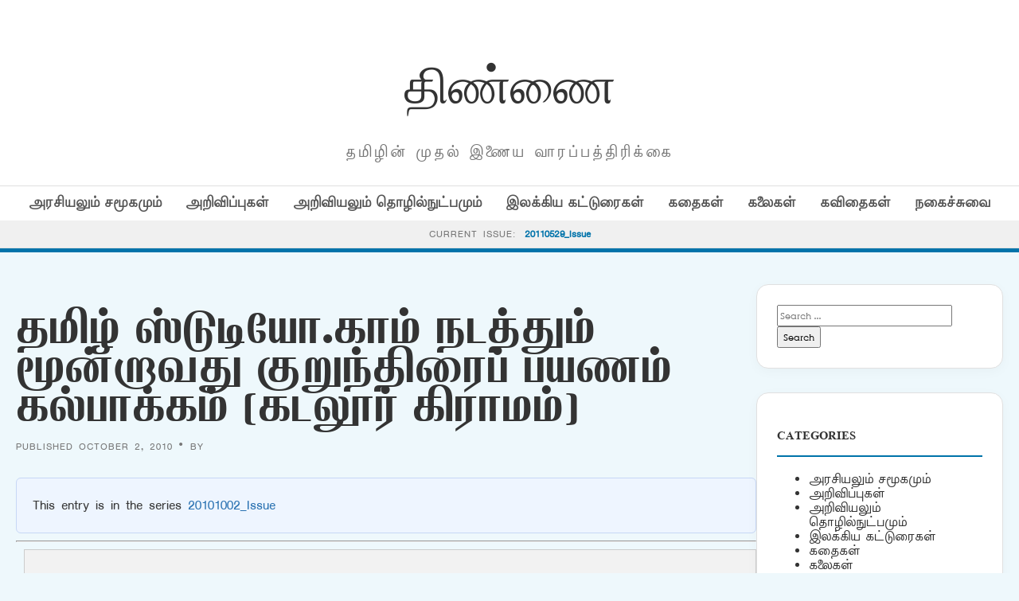

--- FILE ---
content_type: text/html; charset=UTF-8
request_url: https://old.thinnai.com/%E0%AE%A4%E0%AE%AE%E0%AE%BF%E0%AE%B4%E0%AF%8D_%E0%AE%B8%E0%AF%8D%E0%AE%9F%E0%AF%81%E0%AE%9F%E0%AE%BF%E0%AE%AF%E0%AF%8B%E0%AE%95%E0%AE%BE%E0%AE%AE%E0%AF%8D_%E0%AE%A8%E0%AE%9F%E0%AE%A4%E0%AF%8D%E0%AE%A4/
body_size: 43750
content:
<!DOCTYPE html>
<html lang="en-US">
<head>
    <meta charset="UTF-8">
    <meta name="viewport" content="width=device-width, initial-scale=1">
    <title>தமிழ் ஸ்டுடியோ.காம் நடத்தும் மூன்றாவது குறுந்திரைப் பயணம் கல்பாக்கம் (கடலூர் கிராமம்)  &#8211; திண்ணை</title>
<meta name='robots' content='max-image-preview:large' />
<link rel='dns-prefetch' href='//cdn.jsdelivr.net' />
<link rel='dns-prefetch' href='//fonts.googleapis.com' />
<link rel="alternate" type="application/rss+xml" title="திண்ணை &raquo; தமிழ் ஸ்டுடியோ.காம் நடத்தும் மூன்றாவது குறுந்திரைப் பயணம் கல்பாக்கம் (கடலூர் கிராமம்) Comments Feed" href="https://old.thinnai.com/%e0%ae%a4%e0%ae%ae%e0%ae%bf%e0%ae%b4%e0%af%8d_%e0%ae%b8%e0%af%8d%e0%ae%9f%e0%af%81%e0%ae%9f%e0%ae%bf%e0%ae%af%e0%af%8b%e0%ae%95%e0%ae%be%e0%ae%ae%e0%af%8d_%e0%ae%a8%e0%ae%9f%e0%ae%a4%e0%af%8d%e0%ae%a4/feed/" />
<link rel="alternate" title="oEmbed (JSON)" type="application/json+oembed" href="https://old.thinnai.com/wp-json/oembed/1.0/embed?url=https%3A%2F%2Fold.thinnai.com%2F%25e0%25ae%25a4%25e0%25ae%25ae%25e0%25ae%25bf%25e0%25ae%25b4%25e0%25af%258d_%25e0%25ae%25b8%25e0%25af%258d%25e0%25ae%259f%25e0%25af%2581%25e0%25ae%259f%25e0%25ae%25bf%25e0%25ae%25af%25e0%25af%258b%25e0%25ae%2595%25e0%25ae%25be%25e0%25ae%25ae%25e0%25af%258d_%25e0%25ae%25a8%25e0%25ae%259f%25e0%25ae%25a4%25e0%25af%258d%25e0%25ae%25a4%2F" />
<link rel="alternate" title="oEmbed (XML)" type="text/xml+oembed" href="https://old.thinnai.com/wp-json/oembed/1.0/embed?url=https%3A%2F%2Fold.thinnai.com%2F%25e0%25ae%25a4%25e0%25ae%25ae%25e0%25ae%25bf%25e0%25ae%25b4%25e0%25af%258d_%25e0%25ae%25b8%25e0%25af%258d%25e0%25ae%259f%25e0%25af%2581%25e0%25ae%259f%25e0%25ae%25bf%25e0%25ae%25af%25e0%25af%258b%25e0%25ae%2595%25e0%25ae%25be%25e0%25ae%25ae%25e0%25af%258d_%25e0%25ae%25a8%25e0%25ae%259f%25e0%25ae%25a4%25e0%25af%258d%25e0%25ae%25a4%2F&#038;format=xml" />
<style id='wp-img-auto-sizes-contain-inline-css' type='text/css'>
img:is([sizes=auto i],[sizes^="auto," i]){contain-intrinsic-size:3000px 1500px}
/*# sourceURL=wp-img-auto-sizes-contain-inline-css */
</style>
<style id='wp-emoji-styles-inline-css' type='text/css'>

	img.wp-smiley, img.emoji {
		display: inline !important;
		border: none !important;
		box-shadow: none !important;
		height: 1em !important;
		width: 1em !important;
		margin: 0 0.07em !important;
		vertical-align: -0.1em !important;
		background: none !important;
		padding: 0 !important;
	}
/*# sourceURL=wp-emoji-styles-inline-css */
</style>
<style id='wp-block-library-inline-css' type='text/css'>
:root{--wp-block-synced-color:#7a00df;--wp-block-synced-color--rgb:122,0,223;--wp-bound-block-color:var(--wp-block-synced-color);--wp-editor-canvas-background:#ddd;--wp-admin-theme-color:#007cba;--wp-admin-theme-color--rgb:0,124,186;--wp-admin-theme-color-darker-10:#006ba1;--wp-admin-theme-color-darker-10--rgb:0,107,160.5;--wp-admin-theme-color-darker-20:#005a87;--wp-admin-theme-color-darker-20--rgb:0,90,135;--wp-admin-border-width-focus:2px}@media (min-resolution:192dpi){:root{--wp-admin-border-width-focus:1.5px}}.wp-element-button{cursor:pointer}:root .has-very-light-gray-background-color{background-color:#eee}:root .has-very-dark-gray-background-color{background-color:#313131}:root .has-very-light-gray-color{color:#eee}:root .has-very-dark-gray-color{color:#313131}:root .has-vivid-green-cyan-to-vivid-cyan-blue-gradient-background{background:linear-gradient(135deg,#00d084,#0693e3)}:root .has-purple-crush-gradient-background{background:linear-gradient(135deg,#34e2e4,#4721fb 50%,#ab1dfe)}:root .has-hazy-dawn-gradient-background{background:linear-gradient(135deg,#faaca8,#dad0ec)}:root .has-subdued-olive-gradient-background{background:linear-gradient(135deg,#fafae1,#67a671)}:root .has-atomic-cream-gradient-background{background:linear-gradient(135deg,#fdd79a,#004a59)}:root .has-nightshade-gradient-background{background:linear-gradient(135deg,#330968,#31cdcf)}:root .has-midnight-gradient-background{background:linear-gradient(135deg,#020381,#2874fc)}:root{--wp--preset--font-size--normal:16px;--wp--preset--font-size--huge:42px}.has-regular-font-size{font-size:1em}.has-larger-font-size{font-size:2.625em}.has-normal-font-size{font-size:var(--wp--preset--font-size--normal)}.has-huge-font-size{font-size:var(--wp--preset--font-size--huge)}.has-text-align-center{text-align:center}.has-text-align-left{text-align:left}.has-text-align-right{text-align:right}.has-fit-text{white-space:nowrap!important}#end-resizable-editor-section{display:none}.aligncenter{clear:both}.items-justified-left{justify-content:flex-start}.items-justified-center{justify-content:center}.items-justified-right{justify-content:flex-end}.items-justified-space-between{justify-content:space-between}.screen-reader-text{border:0;clip-path:inset(50%);height:1px;margin:-1px;overflow:hidden;padding:0;position:absolute;width:1px;word-wrap:normal!important}.screen-reader-text:focus{background-color:#ddd;clip-path:none;color:#444;display:block;font-size:1em;height:auto;left:5px;line-height:normal;padding:15px 23px 14px;text-decoration:none;top:5px;width:auto;z-index:100000}html :where(.has-border-color){border-style:solid}html :where([style*=border-top-color]){border-top-style:solid}html :where([style*=border-right-color]){border-right-style:solid}html :where([style*=border-bottom-color]){border-bottom-style:solid}html :where([style*=border-left-color]){border-left-style:solid}html :where([style*=border-width]){border-style:solid}html :where([style*=border-top-width]){border-top-style:solid}html :where([style*=border-right-width]){border-right-style:solid}html :where([style*=border-bottom-width]){border-bottom-style:solid}html :where([style*=border-left-width]){border-left-style:solid}html :where(img[class*=wp-image-]){height:auto;max-width:100%}:where(figure){margin:0 0 1em}html :where(.is-position-sticky){--wp-admin--admin-bar--position-offset:var(--wp-admin--admin-bar--height,0px)}@media screen and (max-width:600px){html :where(.is-position-sticky){--wp-admin--admin-bar--position-offset:0px}}

/*# sourceURL=wp-block-library-inline-css */
</style><style id='global-styles-inline-css' type='text/css'>
:root{--wp--preset--aspect-ratio--square: 1;--wp--preset--aspect-ratio--4-3: 4/3;--wp--preset--aspect-ratio--3-4: 3/4;--wp--preset--aspect-ratio--3-2: 3/2;--wp--preset--aspect-ratio--2-3: 2/3;--wp--preset--aspect-ratio--16-9: 16/9;--wp--preset--aspect-ratio--9-16: 9/16;--wp--preset--color--black: #000000;--wp--preset--color--cyan-bluish-gray: #abb8c3;--wp--preset--color--white: #ffffff;--wp--preset--color--pale-pink: #f78da7;--wp--preset--color--vivid-red: #cf2e2e;--wp--preset--color--luminous-vivid-orange: #ff6900;--wp--preset--color--luminous-vivid-amber: #fcb900;--wp--preset--color--light-green-cyan: #7bdcb5;--wp--preset--color--vivid-green-cyan: #00d084;--wp--preset--color--pale-cyan-blue: #8ed1fc;--wp--preset--color--vivid-cyan-blue: #0693e3;--wp--preset--color--vivid-purple: #9b51e0;--wp--preset--gradient--vivid-cyan-blue-to-vivid-purple: linear-gradient(135deg,rgb(6,147,227) 0%,rgb(155,81,224) 100%);--wp--preset--gradient--light-green-cyan-to-vivid-green-cyan: linear-gradient(135deg,rgb(122,220,180) 0%,rgb(0,208,130) 100%);--wp--preset--gradient--luminous-vivid-amber-to-luminous-vivid-orange: linear-gradient(135deg,rgb(252,185,0) 0%,rgb(255,105,0) 100%);--wp--preset--gradient--luminous-vivid-orange-to-vivid-red: linear-gradient(135deg,rgb(255,105,0) 0%,rgb(207,46,46) 100%);--wp--preset--gradient--very-light-gray-to-cyan-bluish-gray: linear-gradient(135deg,rgb(238,238,238) 0%,rgb(169,184,195) 100%);--wp--preset--gradient--cool-to-warm-spectrum: linear-gradient(135deg,rgb(74,234,220) 0%,rgb(151,120,209) 20%,rgb(207,42,186) 40%,rgb(238,44,130) 60%,rgb(251,105,98) 80%,rgb(254,248,76) 100%);--wp--preset--gradient--blush-light-purple: linear-gradient(135deg,rgb(255,206,236) 0%,rgb(152,150,240) 100%);--wp--preset--gradient--blush-bordeaux: linear-gradient(135deg,rgb(254,205,165) 0%,rgb(254,45,45) 50%,rgb(107,0,62) 100%);--wp--preset--gradient--luminous-dusk: linear-gradient(135deg,rgb(255,203,112) 0%,rgb(199,81,192) 50%,rgb(65,88,208) 100%);--wp--preset--gradient--pale-ocean: linear-gradient(135deg,rgb(255,245,203) 0%,rgb(182,227,212) 50%,rgb(51,167,181) 100%);--wp--preset--gradient--electric-grass: linear-gradient(135deg,rgb(202,248,128) 0%,rgb(113,206,126) 100%);--wp--preset--gradient--midnight: linear-gradient(135deg,rgb(2,3,129) 0%,rgb(40,116,252) 100%);--wp--preset--font-size--small: 13px;--wp--preset--font-size--medium: 20px;--wp--preset--font-size--large: 36px;--wp--preset--font-size--x-large: 42px;--wp--preset--spacing--20: 0.44rem;--wp--preset--spacing--30: 0.67rem;--wp--preset--spacing--40: 1rem;--wp--preset--spacing--50: 1.5rem;--wp--preset--spacing--60: 2.25rem;--wp--preset--spacing--70: 3.38rem;--wp--preset--spacing--80: 5.06rem;--wp--preset--shadow--natural: 6px 6px 9px rgba(0, 0, 0, 0.2);--wp--preset--shadow--deep: 12px 12px 50px rgba(0, 0, 0, 0.4);--wp--preset--shadow--sharp: 6px 6px 0px rgba(0, 0, 0, 0.2);--wp--preset--shadow--outlined: 6px 6px 0px -3px rgb(255, 255, 255), 6px 6px rgb(0, 0, 0);--wp--preset--shadow--crisp: 6px 6px 0px rgb(0, 0, 0);}:where(.is-layout-flex){gap: 0.5em;}:where(.is-layout-grid){gap: 0.5em;}body .is-layout-flex{display: flex;}.is-layout-flex{flex-wrap: wrap;align-items: center;}.is-layout-flex > :is(*, div){margin: 0;}body .is-layout-grid{display: grid;}.is-layout-grid > :is(*, div){margin: 0;}:where(.wp-block-columns.is-layout-flex){gap: 2em;}:where(.wp-block-columns.is-layout-grid){gap: 2em;}:where(.wp-block-post-template.is-layout-flex){gap: 1.25em;}:where(.wp-block-post-template.is-layout-grid){gap: 1.25em;}.has-black-color{color: var(--wp--preset--color--black) !important;}.has-cyan-bluish-gray-color{color: var(--wp--preset--color--cyan-bluish-gray) !important;}.has-white-color{color: var(--wp--preset--color--white) !important;}.has-pale-pink-color{color: var(--wp--preset--color--pale-pink) !important;}.has-vivid-red-color{color: var(--wp--preset--color--vivid-red) !important;}.has-luminous-vivid-orange-color{color: var(--wp--preset--color--luminous-vivid-orange) !important;}.has-luminous-vivid-amber-color{color: var(--wp--preset--color--luminous-vivid-amber) !important;}.has-light-green-cyan-color{color: var(--wp--preset--color--light-green-cyan) !important;}.has-vivid-green-cyan-color{color: var(--wp--preset--color--vivid-green-cyan) !important;}.has-pale-cyan-blue-color{color: var(--wp--preset--color--pale-cyan-blue) !important;}.has-vivid-cyan-blue-color{color: var(--wp--preset--color--vivid-cyan-blue) !important;}.has-vivid-purple-color{color: var(--wp--preset--color--vivid-purple) !important;}.has-black-background-color{background-color: var(--wp--preset--color--black) !important;}.has-cyan-bluish-gray-background-color{background-color: var(--wp--preset--color--cyan-bluish-gray) !important;}.has-white-background-color{background-color: var(--wp--preset--color--white) !important;}.has-pale-pink-background-color{background-color: var(--wp--preset--color--pale-pink) !important;}.has-vivid-red-background-color{background-color: var(--wp--preset--color--vivid-red) !important;}.has-luminous-vivid-orange-background-color{background-color: var(--wp--preset--color--luminous-vivid-orange) !important;}.has-luminous-vivid-amber-background-color{background-color: var(--wp--preset--color--luminous-vivid-amber) !important;}.has-light-green-cyan-background-color{background-color: var(--wp--preset--color--light-green-cyan) !important;}.has-vivid-green-cyan-background-color{background-color: var(--wp--preset--color--vivid-green-cyan) !important;}.has-pale-cyan-blue-background-color{background-color: var(--wp--preset--color--pale-cyan-blue) !important;}.has-vivid-cyan-blue-background-color{background-color: var(--wp--preset--color--vivid-cyan-blue) !important;}.has-vivid-purple-background-color{background-color: var(--wp--preset--color--vivid-purple) !important;}.has-black-border-color{border-color: var(--wp--preset--color--black) !important;}.has-cyan-bluish-gray-border-color{border-color: var(--wp--preset--color--cyan-bluish-gray) !important;}.has-white-border-color{border-color: var(--wp--preset--color--white) !important;}.has-pale-pink-border-color{border-color: var(--wp--preset--color--pale-pink) !important;}.has-vivid-red-border-color{border-color: var(--wp--preset--color--vivid-red) !important;}.has-luminous-vivid-orange-border-color{border-color: var(--wp--preset--color--luminous-vivid-orange) !important;}.has-luminous-vivid-amber-border-color{border-color: var(--wp--preset--color--luminous-vivid-amber) !important;}.has-light-green-cyan-border-color{border-color: var(--wp--preset--color--light-green-cyan) !important;}.has-vivid-green-cyan-border-color{border-color: var(--wp--preset--color--vivid-green-cyan) !important;}.has-pale-cyan-blue-border-color{border-color: var(--wp--preset--color--pale-cyan-blue) !important;}.has-vivid-cyan-blue-border-color{border-color: var(--wp--preset--color--vivid-cyan-blue) !important;}.has-vivid-purple-border-color{border-color: var(--wp--preset--color--vivid-purple) !important;}.has-vivid-cyan-blue-to-vivid-purple-gradient-background{background: var(--wp--preset--gradient--vivid-cyan-blue-to-vivid-purple) !important;}.has-light-green-cyan-to-vivid-green-cyan-gradient-background{background: var(--wp--preset--gradient--light-green-cyan-to-vivid-green-cyan) !important;}.has-luminous-vivid-amber-to-luminous-vivid-orange-gradient-background{background: var(--wp--preset--gradient--luminous-vivid-amber-to-luminous-vivid-orange) !important;}.has-luminous-vivid-orange-to-vivid-red-gradient-background{background: var(--wp--preset--gradient--luminous-vivid-orange-to-vivid-red) !important;}.has-very-light-gray-to-cyan-bluish-gray-gradient-background{background: var(--wp--preset--gradient--very-light-gray-to-cyan-bluish-gray) !important;}.has-cool-to-warm-spectrum-gradient-background{background: var(--wp--preset--gradient--cool-to-warm-spectrum) !important;}.has-blush-light-purple-gradient-background{background: var(--wp--preset--gradient--blush-light-purple) !important;}.has-blush-bordeaux-gradient-background{background: var(--wp--preset--gradient--blush-bordeaux) !important;}.has-luminous-dusk-gradient-background{background: var(--wp--preset--gradient--luminous-dusk) !important;}.has-pale-ocean-gradient-background{background: var(--wp--preset--gradient--pale-ocean) !important;}.has-electric-grass-gradient-background{background: var(--wp--preset--gradient--electric-grass) !important;}.has-midnight-gradient-background{background: var(--wp--preset--gradient--midnight) !important;}.has-small-font-size{font-size: var(--wp--preset--font-size--small) !important;}.has-medium-font-size{font-size: var(--wp--preset--font-size--medium) !important;}.has-large-font-size{font-size: var(--wp--preset--font-size--large) !important;}.has-x-large-font-size{font-size: var(--wp--preset--font-size--x-large) !important;}
/*# sourceURL=global-styles-inline-css */
</style>

<style id='classic-theme-styles-inline-css' type='text/css'>
/*! This file is auto-generated */
.wp-block-button__link{color:#fff;background-color:#32373c;border-radius:9999px;box-shadow:none;text-decoration:none;padding:calc(.667em + 2px) calc(1.333em + 2px);font-size:1.125em}.wp-block-file__button{background:#32373c;color:#fff;text-decoration:none}
/*# sourceURL=/wp-includes/css/classic-themes.min.css */
</style>
<link rel='stylesheet' id='light-style-css' href='https://old.thinnai.com/wp-content/plugins/organize-series/orgSeriesLightTheme.css?ver=6.9' type='text/css' media='all' />
<link rel='stylesheet' id='pps-post-list-box-frontend-css' href='https://old.thinnai.com/wp-content/plugins/organize-series/addons/post-list-box/classes/../assets/css/post-list-box-frontend.css?ver=2.17.0' type='text/css' media='all' />
<link rel='stylesheet' id='periodical-fonts-css' href='https://fonts.googleapis.com/css2?family=Open+Sans:wght@300;400;600;700&#038;family=Playfair+Display:wght@700&#038;display=swap' type='text/css' media='all' />
<link rel='stylesheet' id='periodical-main-style-css' href='https://old.thinnai.com/wp-content/themes/period6/style.css?ver=5.0' type='text/css' media='all' />
<link rel='stylesheet' id='glightbox-css-css' href='https://cdn.jsdelivr.net/npm/glightbox/dist/css/glightbox.min.css?ver=3.2.0' type='text/css' media='all' />
<link rel='stylesheet' id='pps-series-post-details-frontend-css' href='https://old.thinnai.com/wp-content/plugins/organize-series/addons/post-details/assets/css/series-post-details-frontend.css?ver=2.17.0' type='text/css' media='all' />
<link rel='stylesheet' id='pps-series-post-navigation-frontend-css' href='https://old.thinnai.com/wp-content/plugins/organize-series/addons/post-navigation/includes/../assets/css/post-navigation-frontend.css?ver=2.17.0' type='text/css' media='all' />
<link rel='stylesheet' id='dashicons-css' href='https://old.thinnai.com/wp-includes/css/dashicons.min.css?ver=6.9' type='text/css' media='all' />
<script type="text/javascript">
            window._nslDOMReady = (function () {
                const executedCallbacks = new Set();
            
                return function (callback) {
                    /**
                    * Third parties might dispatch DOMContentLoaded events, so we need to ensure that we only run our callback once!
                    */
                    if (executedCallbacks.has(callback)) return;
            
                    const wrappedCallback = function () {
                        if (executedCallbacks.has(callback)) return;
                        executedCallbacks.add(callback);
                        callback();
                    };
            
                    if (document.readyState === "complete" || document.readyState === "interactive") {
                        wrappedCallback();
                    } else {
                        document.addEventListener("DOMContentLoaded", wrappedCallback);
                    }
                };
            })();
        </script><link rel="https://api.w.org/" href="https://old.thinnai.com/wp-json/" /><link rel="alternate" title="JSON" type="application/json" href="https://old.thinnai.com/wp-json/wp/v2/posts/81010026" /><link rel="EditURI" type="application/rsd+xml" title="RSD" href="https://old.thinnai.com/xmlrpc.php?rsd" />
<meta name="generator" content="WordPress 6.9" />
<link rel="canonical" href="https://old.thinnai.com/%e0%ae%a4%e0%ae%ae%e0%ae%bf%e0%ae%b4%e0%af%8d_%e0%ae%b8%e0%af%8d%e0%ae%9f%e0%af%81%e0%ae%9f%e0%ae%bf%e0%ae%af%e0%af%8b%e0%ae%95%e0%ae%be%e0%ae%ae%e0%af%8d_%e0%ae%a8%e0%ae%9f%e0%ae%a4%e0%af%8d%e0%ae%a4/" />
<link rel='shortlink' href='https://old.thinnai.com/?p=81010026' />
<style type="text/css">.recentcomments a{display:inline !important;padding:0 !important;margin:0 !important;}</style><link rel="icon" href="https://old.thinnai.com/wp-content/uploads/2023/10/cropped-head_thinnai-2-1-150x63.jpg" sizes="32x32" />
<link rel="icon" href="https://old.thinnai.com/wp-content/uploads/2023/10/cropped-head_thinnai-2-1.jpg" sizes="192x192" />
<link rel="apple-touch-icon" href="https://old.thinnai.com/wp-content/uploads/2023/10/cropped-head_thinnai-2-1.jpg" />
<meta name="msapplication-TileImage" content="https://old.thinnai.com/wp-content/uploads/2023/10/cropped-head_thinnai-2-1.jpg" />
		<style type="text/css" id="wp-custom-css">
			@font-face {
    font-family: TamilTitle;  
    src: url(/TamilTitle.ttf);  
    font-weight: normal;  
}
@font-face {
    font-family: TamilSanSerif;  
    src: url(/TamilSanSerif.ttf);  
    font-weight: normal;  
}
@font-face {
    font-family: TamilSerif;  
    src: url(/TamilSerif.ttf);  
    font-weight: normal;  
}
@font-face {
    font-family: TamilComic;  
    src: url(/TamilComic.ttf);  
    font-weight: normal;  
}
@font-face {
    font-family: TamilBlock;  
    src: url(/TamilBlock.ttf);  
    font-weight: normal;  
}
h1, h2, h3, h4, h5, h6
 {
   font-family: TamilBlock;
	font-weight: 70;
line-height: 2;
font-size: 1em;
}
title, button, input, select, optgroup, textarea 
 {
   font-family: TamilSerif;
	font-weight: 100;
line-height: 1.6;
font-size: 12px;
}
body,
p {
line-height: 1.5;
font-family: TamilSanSerif;
font-size: 12px;
}		</style>
		</head>
<body class="wp-singular post-template-default single single-post postid-81010026 single-format-standard wp-custom-logo wp-theme-period6">

<header>
    <div class="container">
        <div class="magazine-header">
            <h1 class="magazine-name"><a href="https://old.thinnai.com">திண்ணை</a></h1>
            <p class="magazine-subline">தமிழின் முதல் இணைய வாரப்பத்திரிக்கை</p>
        </div>
    </div>

    <div class="category-nav-bar">
        <div class="container">
            <a href="https://old.thinnai.com/category/politics/">அரசியலும் சமூகமும்</a><a href="https://old.thinnai.com/category/annoucements/">அறிவிப்புகள்</a><a href="https://old.thinnai.com/category/science/">அறிவியலும் தொழில்நுட்பமும்</a><a href="https://old.thinnai.com/category/literary/">இலக்கிய கட்டுரைகள்</a><a href="https://old.thinnai.com/category/stories/">கதைகள்</a><a href="https://old.thinnai.com/category/arts/">கலைகள்</a><a href="https://old.thinnai.com/category/poems/">கவிதைகள்</a><a href="https://old.thinnai.com/category/offbeat/">நகைச்சுவை</a>        </div>
    </div>

            <div class="series-name-bar" style="background: #f0f0f0; border-bottom: 1px solid var(--border); padding: 8px 0; text-align: center;">
        <div class="container">
            <span style="font-size: 0.75rem; text-transform: uppercase; letter-spacing: 1px; color: var(--text-meta);">Current Issue:</span>
            <a href="https://old.thinnai.com/Issue/20110529/" style="font-weight: 700; color: var(--primary-blue); margin-left: 5px;">
                20110529_Issue            </a>
        </div>
    </div>
    </header><div class="container">
    <div class="site-main-wrapper">
        <main id="primary">
                            <article id="post-81010026" class="post-81010026 post type-post status-publish format-standard hentry category-annoucements series-20101002">
                    <h1 style="font-size: 2.8rem; line-height: 1.1; margin-bottom: 10px;">தமிழ் ஸ்டுடியோ.காம் நடத்தும் மூன்றாவது குறுந்திரைப் பயணம் கல்பாக்கம் (கடலூர் கிராமம்)</h1>
                    <div class="article-meta" style="margin-bottom: 30px;">
                        Published October 2, 2010 &bull; By                     </div>
                    
                                        
                    <div class="post-content" style="font-size:1.15rem; line-height:1.8;">
                        <div class="pps-series-post-details pps-series-post-details-variant-classic pps-series-post-details-810102962" data-series-id="20101002"><div class="pps-series-meta-content"><div class="pps-series-meta-text">This entry is in the series <a href="https://old.thinnai.com/Issue/20101002/">20101002_Issue</a></div></div></div><hr><div class="seriesbox"><div class="center"><br /><a href="https://old.thinnai.com/Issue/20101002/" class="series-20101002" title="20101002_Issue">20101002_Issue</a></div><ul class="serieslist-ul"><li class="serieslist-li"><a href="https://old.thinnai.com/%e0%ae%9a%e0%af%81%e0%ae%a4%e0%af%87%e0%ae%9a%e0%ae%bf__%e0%ae%aa%e0%af%81%e0%ae%a4%e0%ae%bf%e0%ae%af_%e0%ae%a4%e0%ae%ae%e0%ae%bf%e0%ae%b4%e0%af%8d_%e0%ae%b5%e0%ae%be%e0%ae%b0_%e0%ae%87%e0%ae%a4/" title="சுதேசி &#8211; புதிய தமிழ் வார இதழ்">சுதேசி &#8211; புதிய தமிழ் வார இதழ்</a></li> <li class="serieslist-li"><a href="https://old.thinnai.com/%e0%ae%9a%e0%ae%a9%e0%ae%bf%e0%ae%af%e0%ae%bf%e0%ae%a9%e0%af%8d_%e0%ae%92%e0%ae%b3%e0%ae%bf%e0%ae%b5%e0%ae%b3%e0%af%88%e0%ae%af%e0%ae%ae%e0%af%8d_%e0%ae%a8%e0%af%8b%e0%ae%95%e0%af%8d%e0%ae%95%e0%ae%bf/" title="சனியின் ஒளிவளையம் நோக்கிய கிரிஸ்டியான் ஹியூஜென்ஸ்  [Christiaan Huygens] (1629-1695)">சனியின் ஒளிவளையம் நோக்கிய கிரிஸ்டியான் ஹியூஜென்ஸ்  [Christiaan Huygens] (1629-1695)</a></li> <li class="serieslist-li"><a href="https://old.thinnai.com/%e0%ae%95%e0%ae%aa%e0%af%80%e0%ae%b0%e0%af%8d_%e0%ae%a4%e0%ae%be%e0%ae%b8%e0%ae%b0%e0%ae%bf%e0%ae%a9%e0%af%8d_%e0%ae%85%e0%ae%b1%e0%af%8d%e0%ae%aa%e0%af%81%e0%ae%a4_%e0%ae%86%e0%ae%a9%e0%af%8d/" title="கபீர் தாஸரின் அற்புத ஆன்மீகக் கவிதைகள்:">கபீர் தாஸரின் அற்புத ஆன்மீகக் கவிதைகள்:</a></li> <li class="serieslist-li"><a href="https://old.thinnai.com/%e0%ae%ae%e0%af%81%e0%ae%b3%e0%af%8d%e0%ae%aa%e0%ae%be%e0%ae%a4%e0%af%88_49_/" title="முள்பாதை 49">முள்பாதை 49</a></li> <li class="serieslist-li"><a href="https://old.thinnai.com/%e0%ae%85%e0%ae%a9%e0%af%8d%e0%ae%aa%e0%af%81%e0%ae%b3%e0%af%8d%e0%ae%b3_%e0%ae%85%e0%ae%af%e0%af%8d%e0%ae%af%e0%ae%a9%e0%ae%be%e0%ae%b0%e0%af%8d%e0%ae%9a%e0%af%81%e0%ae%a8%e0%af%8d%e0%ae%a4%e0%ae%b0_/" title="அன்புள்ள அய்யனார்&#8212;சுந்தர ராமசாமின்  கடிதங்கள்">அன்புள்ள அய்யனார்&#8212;சுந்தர ராமசாமின்  கடிதங்கள்</a></li> <li class="serieslist-li"><a href="https://old.thinnai.com/%e0%ae%a4%e0%ae%bf%e0%ae%b0%e0%af%81%e0%ae%aa%e0%af%8d%e0%ae%aa%e0%af%82%e0%ae%b0%e0%ae%bf%e0%ae%b2%e0%af%8d_%e0%ae%aa%e0%ae%a4%e0%ae%bf%e0%ae%af%e0%ae%ae%e0%af%8d_%e0%ae%87%e0%ae%b2%e0%ae%95%e0%af%8d/" title="திருப்பூரில் பதியம் இலக்கியக் கூடல்">திருப்பூரில் பதியம் இலக்கியக் கூடல்</a></li> <li class="serieslist-li"><a href="https://old.thinnai.com/%e0%ae%87%e0%ae%a9%e0%ae%bf%e0%ae%95%e0%af%8d%e0%ae%95%e0%af%81%e0%ae%ae%e0%af%8d_%e0%ae%95%e0%ae%b4%e0%ae%95_%e0%ae%87%e0%ae%b2%e0%ae%95%e0%af%8d%e0%ae%95%e0%ae%bf%e0%ae%af%e0%ae%ae%e0%af%8d_/" title="இனிக்கும் கழக இலக்கியம்">இனிக்கும் கழக இலக்கியம்</a></li> <li class="serieslist-li"><a href="https://old.thinnai.com/%e0%ae%aa%e0%ae%b0%e0%ae%bf%e0%ae%ae%e0%ae%b3%e0%ae%b5%e0%ae%b2%e0%af%8d%e0%ae%b2%e0%ae%bf_%e0%ae%aa%e0%ae%b1%e0%af%8d%e0%ae%b1%e0%ae%bf/" title="பரிமளவல்லி பற்றி">பரிமளவல்லி பற்றி</a></li> <li class="serieslist-li"><a href="https://old.thinnai.com/%e0%ae%b5%e0%af%86%e0%ae%9f%e0%af%8d%e0%ae%9a%e0%ae%bf__%e0%ae%9a%e0%af%86%e0%ae%a9%e0%af%8d%e0%ae%a9%e0%af%88%e0%ae%aa%e0%af%8d_%e0%ae%aa%e0%ae%b2%e0%af%8d%e0%ae%95%e0%ae%b2%e0%af%88%e0%ae%95/" title="வெட்சி  (சென்னைப் பல்கலைக் கழகத் தமிழ் இலக்கியத்துறை  கருத்தரங்க கட்டுரைகளை முன்வைத்து&#8230;)">வெட்சி  (சென்னைப் பல்கலைக் கழகத் தமிழ் இலக்கியத்துறை  கருத்தரங்க கட்டுரைகளை முன்வைத்து&#8230;)</a></li> <li class="serieslist-li"><a href="https://old.thinnai.com/%e0%ae%9a%e0%ae%bf%e0%ae%99%e0%af%8d%e0%ae%95%e0%ae%aa%e0%af%8d%e0%ae%aa%e0%af%82%e0%ae%b0%e0%af%8d%e0%ae%a4%e0%af%8d_%e0%ae%a4%e0%ae%ae%e0%ae%bf%e0%ae%b4%e0%af%8d_%e0%ae%87%e0%ae%a3%e0%af%88%e0%ae%af/" title="சிங்கப்பூர்த் தமிழ் இணைய இதழ் &#8216;தங்கமீன்">சிங்கப்பூர்த் தமிழ் இணைய இதழ் &#8216;தங்கமீன்</a></li> <li class="serieslist-li-current">தமிழ் ஸ்டுடியோ.காம் நடத்தும் மூன்றாவது குறுந்திரைப் பயணம் கல்பாக்கம் (கடலூர் கிராமம்)</li> <li class="serieslist-li"><a href="https://old.thinnai.com/%e0%ae%ae%e0%af%82%e0%ae%a9%e0%af%8d%e0%ae%b1%e0%ae%be%e0%ae%b5%e0%ae%a4%e0%af%81_%e0%ae%95%e0%ae%b5%e0%ae%bf%e0%ae%a4%e0%af%88%e0%ae%a4%e0%af%8d_%e0%ae%a4%e0%af%8a%e0%ae%95%e0%af%81%e0%ae%a4%e0%ae%bf/" title="மூன்றாவது கவிதைத் தொகுதி &#8211;">மூன்றாவது கவிதைத் தொகுதி &#8211;</a></li> <li class="serieslist-li"><a href="https://old.thinnai.com/%e0%ae%85%e0%ae%ae%e0%af%8d%e0%ae%b7%e0%ae%a9%e0%af%8d_%e0%ae%95%e0%af%81%e0%ae%ae%e0%ae%be%e0%ae%b0%e0%af%8d_%e0%ae%a8%e0%ae%9f%e0%ae%a4%e0%af%8d%e0%ae%a4%e0%af%81%e0%ae%ae%e0%af%8d__%e0%ae%95/" title="அம்ஷன் குமார் நடத்தும்  குறும்பட ஆவணப்படங்களுக்கான இருதின பயிற்சிப்பட்டறை">அம்ஷன் குமார் நடத்தும்  குறும்பட ஆவணப்படங்களுக்கான இருதின பயிற்சிப்பட்டறை</a></li> <li class="serieslist-li"><a href="https://old.thinnai.com/%e0%ae%aa%e0%ae%9f%e0%af%88%e0%ae%aa%e0%af%8d%e0%ae%aa%e0%ae%be%e0%ae%b3%e0%ae%bf/" title="படைப்பாளி">படைப்பாளி</a></li> <li class="serieslist-li"><a href="https://old.thinnai.com/%e0%ae%95%e0%ae%9f%e0%ae%a8%e0%af%8d%e0%ae%a4%e0%af%81_%e0%ae%9a%e0%af%86%e0%ae%b2%e0%af%8d%e0%ae%b2%e0%af%81%e0%ae%ae%e0%af%8d_%e0%ae%95%e0%ae%a3%e0%ae%99%e0%af%8d%e0%ae%95%e0%ae%b3%e0%af%8d%e2%80%a6/" title="கடந்து செல்லும் கணங்கள்…">கடந்து செல்லும் கணங்கள்…</a></li> <li class="serieslist-li"><a href="https://old.thinnai.com/%e0%ae%95%e0%af%81%e0%ae%9f%e0%af%88%e0%ae%95%e0%af%8d_%e0%ae%95%e0%ae%ae%e0%af%8d%e0%ae%aa%e0%ae%bf%e0%ae%95%e0%ae%b3%e0%af%8d_%e0%ae%8e%e0%ae%b4%e0%af%81%e0%ae%a4%e0%af%81%e0%ae%ae%e0%af%8d_/" title="குடைக் கம்பிகள் எழுதும் கதைகள் &#8230;">குடைக் கம்பிகள் எழுதும் கதைகள் &#8230;</a></li> <li class="serieslist-li"><a href="https://old.thinnai.com/%e0%ae%85%e0%ae%a4%e0%ae%bf%e0%ae%95%e0%ae%be%e0%ae%b0%e0%ae%aa%e0%af%8d%e0%ae%aa%e0%af%82%e0%ae%b0%e0%af%8d%e0%ae%b5%e0%ae%ae%e0%ae%be%e0%ae%95_/" title="அதிகாரப்பூர்வமாக!">அதிகாரப்பூர்வமாக!</a></li> <li class="serieslist-li"><a href="https://old.thinnai.com/%e0%ae%a8%e0%af%80%e0%ae%b0%e0%af%8d%e0%ae%95%e0%af%8d%e0%ae%95%e0%af%81%e0%ae%ae%e0%ae%bf%e0%ae%b4%e0%ae%bf_/" title="நீர்க்குமிழி">நீர்க்குமிழி</a></li> <li class="serieslist-li"><a href="https://old.thinnai.com/%e0%ae%a8%e0%ae%bf%e0%ae%b0%e0%ae%be%e0%ae%95%e0%ae%b0%e0%ae%bf%e0%ae%aa%e0%af%8d%e0%ae%aa%e0%af%81/" title="நிராகரிப்பு">நிராகரிப்பு</a></li> <li class="serieslist-li"><a href="https://old.thinnai.com/%e0%ae%9a%e0%ae%99%e0%af%8d%e0%ae%95%e0%ae%a4%e0%af%8d_%e0%ae%a4%e0%af%87%e0%ae%af%e0%af%8d%e0%ae%b5%e0%af%81_%e0%ae%87%e0%ae%b2%e0%ae%95%e0%af%8d%e0%ae%95%e0%ae%bf%e0%ae%af%e0%ae%ae%e0%af%8d__/" title="சங்கத் தேய்வு இலக்கியம் &#8211; திணைமாலை நூற்றைம்பது.">சங்கத் தேய்வு இலக்கியம் &#8211; திணைமாலை நூற்றைம்பது.</a></li> <li class="serieslist-li"><a href="https://old.thinnai.com/%e0%ae%87%e0%ae%b5%e0%ae%b0%e0%af%8d%e0%ae%95%e0%ae%b3%e0%ae%a4%e0%af%81_%e0%ae%8e%e0%ae%b4%e0%af%81%e0%ae%a4%e0%af%8d%e0%ae%a4%e0%af%81%e0%ae%ae%e0%af%81%e0%ae%b1%e0%af%88__9_%e0%ae%87%e0%ae%a8/" title="இவர்களது எழுத்துமுறை &#8211; 9. &#8211;இந்திராபார்த்தசாரதி">இவர்களது எழுத்துமுறை &#8211; 9. &#8211;இந்திராபார்த்தசாரதி</a></li> <li class="serieslist-li"><a href="https://old.thinnai.com/%e0%ae%aa%e0%ae%b0%e0%ae%bf%e0%ae%ae%e0%ae%b3%e0%ae%b5%e0%ae%b2%e0%af%8d%e0%ae%b2%e0%ae%bf__14_%e0%ae%ae%e0%ae%9e%e0%af%8d%e0%ae%9a%e0%ae%b3%e0%af%8d_%e0%ae%95%e0%af%87%e0%ae%95%e0%af%8d__/" title="பரிமளவல்லி &#8211; 14. மஞ்சள் கேக்">பரிமளவல்லி &#8211; 14. மஞ்சள் கேக்</a></li> <li class="serieslist-li"><a href="https://old.thinnai.com/%e0%ae%a8%e0%af%86%e0%ae%9e%e0%af%8d%e0%ae%9a%e0%af%88_%e0%ae%ae%e0%af%81%e0%ae%b1%e0%ae%bf%e0%ae%95%e0%af%8d%e0%ae%95%e0%af%81%e0%ae%ae%e0%af%8d_%e0%ae%87%e0%ae%b2%e0%af%8d%e0%ae%b2%e0%ae%ae%e0%af%8d/" title="நெஞ்சை முறிக்கும் இல்லம் (Heartbreak House) மூவங்க நாடகம் அங்கம் -1 காட்சி -15">நெஞ்சை முறிக்கும் இல்லம் (Heartbreak House) மூவங்க நாடகம் அங்கம் -1 காட்சி -15</a></li> <li class="serieslist-li"><a href="https://old.thinnai.com/%e0%ae%ae%e0%af%8a%e0%ae%b4%e0%ae%bf%e0%ae%b5%e0%ae%a4%e0%af%81_%e0%ae%9a%e0%af%81%e0%ae%95%e0%ae%ae%e0%af%8d__%e0%ae%a4%e0%ae%b2%e0%af%88%e0%ae%b5%e0%ae%b0%e0%af%8d%e0%ae%95%e0%ae%b3%e0%af%81/" title="மொழிவது சுகம்:-  தலைவர்களும் மனிதர்களும்">மொழிவது சுகம்:-  தலைவர்களும் மனிதர்களும்</a></li> <li class="serieslist-li"><a href="https://old.thinnai.com/%e0%ae%a8%e0%ae%bf%e0%ae%a9%e0%af%88%e0%ae%b5%e0%af%81%e0%ae%95%e0%ae%b3%e0%ae%bf%e0%ae%a9%e0%af%8d_%e0%ae%9a%e0%af%81%e0%ae%b5%e0%ae%9f%e0%af%8d%e0%ae%9f%e0%ae%bf%e0%ae%b2%e0%af%8d_%e2%80%93_54_/" title="நினைவுகளின் சுவட்டில் – (54)">நினைவுகளின் சுவட்டில் – (54)</a></li> <li class="serieslist-li"><a href="https://old.thinnai.com/%e0%ae%9a%e0%af%82%e0%ae%9f%e0%ae%be%e0%ae%ae%e0%ae%a3%e0%ae%bf_%e0%ae%87%e0%ae%b2%e0%ae%95%e0%af%8d%e0%ae%95%e0%ae%bf%e0%ae%af_%e0%ae%ae%e0%ae%95%e0%af%81%e0%ae%9f%e0%ae%ae%e0%af%8d_%e0%ae%9a/" title="சூடாமணி, இலக்கிய மகுடம் சூடிக்கொண்ட மணி">சூடாமணி, இலக்கிய மகுடம் சூடிக்கொண்ட மணி</a></li> <li class="serieslist-li"><a href="https://old.thinnai.com/%e0%ae%b0%e0%ae%be%e0%ae%ae%e0%ae%9a%e0%af%8d%e0%ae%9a%e0%ae%a8%e0%af%8d%e0%ae%a4%e0%ae%bf%e0%ae%b0_%e0%ae%95%e0%af%81%e0%ae%b9%e0%ae%be%e0%ae%b5%e0%ae%bf%e0%ae%a9%e0%af%8d_%e2%80%9c%e0%ae%87%e0%ae%a8/" title="ராமச்சந்திர குஹாவின் “இந்திய வரலாறு காந்திக்கு பிறகு ”- விமர்சனம்">ராமச்சந்திர குஹாவின் “இந்திய வரலாறு காந்திக்கு பிறகு ”- விமர்சனம்</a></li> <li class="serieslist-li"><a href="https://old.thinnai.com/%e0%ae%ae%e0%af%81%e0%ae%b9%e0%ae%ae%e0%af%8d%e0%ae%ae%e0%ae%a4%e0%af%81_%e0%ae%af%e0%af%82%e0%ae%a9%e0%af%82%e0%ae%b8%e0%ae%bf%e0%ae%a9%e0%af%8d_%e2%80%9c%e0%ae%8e%e0%ae%a9%e0%ae%a4%e0%af%81_/" title="முஹம்மது யூனூஸின் “எனது பர்மா குறிப்புகள்”">முஹம்மது யூனூஸின் “எனது பர்மா குறிப்புகள்”</a></li> <li class="serieslist-li"><a href="https://old.thinnai.com/%e0%ae%9a%e0%ae%ae%e0%af%81%e0%ae%a4%e0%ae%be%e0%ae%af_%e0%ae%ae%e0%af%87%e0%ae%ae%e0%af%8d%e0%ae%aa%e0%ae%be%e0%ae%9f%e0%af%81%e0%ae%ae%e0%af%8d_%e0%ae%aa%e0%ae%95%e0%af%8d%e0%ae%a4%e0%ae%bf_/" title="சமுதாய மேம்பாடும் பக்தி உணர்வும்">சமுதாய மேம்பாடும் பக்தி உணர்வும்</a></li> <li class="serieslist-li"><a href="https://old.thinnai.com/%e0%ae%95%e0%ae%b5%e0%ae%bf%e0%ae%9e%e0%ae%be%e0%ae%a9%e0%ae%bf_%e0%ae%b0%e0%af%82%e0%ae%ae%e0%ae%bf%e0%ae%af%e0%ae%bf%e0%ae%a9%e0%af%8d_%e0%ae%95%e0%ae%b5%e0%ae%bf%e0%ae%a4%e0%af%88%e0%ae%95%e0%ae%b3/" title="கவிஞானி ரூமியின் கவிதைகள் (1207 -1273)  கவிதை -21 நடனம் ஆடப் புல்லாங்குழலிசை">கவிஞானி ரூமியின் கவிதைகள் (1207 -1273)  கவிதை -21 நடனம் ஆடப் புல்லாங்குழலிசை</a></li> <li class="serieslist-li"><a href="https://old.thinnai.com/%e0%ae%aa%e0%ae%9a%e0%af%8d%e0%ae%9a%e0%af%88%e0%ae%b5%e0%ae%a3%e0%af%8d%e0%ae%a3_%e0%ae%9a%e0%ae%bf%e0%ae%9f%e0%af%8d%e0%ae%9f%e0%af%81%e0%ae%95%e0%af%8d_%e0%ae%95%e0%af%81%e0%ae%b0%e0%af%81%e0%ae%b5/" title="பச்சைவண்ண சிட்டுக் குருவியின் மனு">பச்சைவண்ண சிட்டுக் குருவியின் மனு</a></li> <li class="serieslist-li"><a href="https://old.thinnai.com/%e0%ae%95%e0%ae%b2%e0%ae%bf%e0%ae%b2%e0%af%8d_%e0%ae%95%e0%ae%bf%e0%ae%aa%e0%af%8d%e0%ae%b0%e0%ae%be%e0%ae%a9%e0%af%8d_%e0%ae%95%e0%ae%b5%e0%ae%bf%e0%ae%a4%e0%af%88%e0%ae%95%e0%ae%b3%e0%af%8d_18831931/" title="கலில் கிப்ரான் கவிதைகள் (1883-1931) பூரணம் அடைவது கவிதை -34 பாகம் -1">கலில் கிப்ரான் கவிதைகள் (1883-1931) பூரணம் அடைவது கவிதை -34 பாகம் -1</a></li> <li class="serieslist-li"><a href="https://old.thinnai.com/%e0%ae%aa%e0%af%86%e0%ae%af%e0%af%86%e0%ae%b0%e0%af%86%e0%ae%9a%e0%af%8d%e0%ae%9a%e0%ae%ae%e0%af%8d_/" title="பெயெரெச்சம்..">பெயெரெச்சம்..</a></li> <li class="serieslist-li"><a href="https://old.thinnai.com/%e0%ae%8f%e0%ae%a4%e0%af%8b%e0%ae%b5%e0%af%8a%e0%ae%b0%e0%af%81_%e0%ae%a8%e0%ae%be%e0%ae%b3%e0%af%8d_/" title="ஏதோவொரு நாள்">ஏதோவொரு நாள்</a></li> <li class="serieslist-li"><a href="https://old.thinnai.com/%e0%ae%85%e0%ae%b5%e0%ae%a9%e0%af%8d_%e0%ae%87%e0%ae%b5%e0%ae%b3%e0%af%8d_/" title="அவன் இவள்&#8230;">அவன் இவள்&#8230;</a></li> <li class="serieslist-li"><a href="https://old.thinnai.com/%e0%ae%85%e0%ae%b5%e0%ae%a9%e0%af%81%e0%ae%ae%e0%af%8d_%e0%ae%85%e0%ae%b5%e0%ae%b3%e0%af%81%e0%ae%ae%e0%af%8d/" title="அவனும், அவளும்">அவனும், அவளும்</a></li> <li class="serieslist-li"><a href="https://old.thinnai.com/%e0%ae%aa%e0%af%88%e0%ae%a4%e0%af%8d%e0%ae%a4%e0%ae%bf%e0%ae%af%e0%ae%95%e0%af%8d%e0%ae%95%e0%ae%be%e0%ae%b0%e0%ae%b0%e0%af%8d%e0%ae%95%e0%ae%b3%e0%ae%bf%e0%ae%a9%e0%af%8d_%e0%ae%89%e0%ae%b2%e0%ae%95/" title="பைத்தியக்காரர்களின் உலகம்">பைத்தியக்காரர்களின் உலகம்</a></li> <li class="serieslist-li"><a href="https://old.thinnai.com/%e0%ae%87%e0%ae%9f%e0%ae%ae%e0%af%8d%e0%ae%aa%e0%af%86%e0%ae%af%e0%ae%b0%e0%af%8d%e0%ae%a8%e0%af%8d%e0%ae%a4%e0%ae%b5%e0%ae%b0%e0%af%8d%e0%ae%95%e0%ae%b3%e0%ae%bf%e0%ae%a9%e0%af%8d_%e0%ae%ae%e0%af%81/" title="இடம்பெயர்ந்தவர்களின் முகாமிலிருந்து எழுதுகிறேன்">இடம்பெயர்ந்தவர்களின் முகாமிலிருந்து எழுதுகிறேன்</a></li> <li class="serieslist-li"><a href="https://old.thinnai.com/%e0%ae%ae%e0%ae%b4%e0%af%88_%e0%ae%b5%e0%ae%b0%e0%ae%aa%e0%af%8d%e0%ae%aa%e0%af%8b%e0%ae%95%e0%ae%bf%e0%ae%b1%e0%ae%a4%e0%af%81_%e0%ae%87%e0%ae%aa%e0%af%8d%e0%ae%aa%e0%af%8b%e0%ae%a4%e0%af%81__/" title="மழை வரப்போகிறது இப்போது !">மழை வரப்போகிறது இப்போது !</a></li></ul><div class="clear"></div></div><div class="clear-me"></div><p><b>ஆதவன்	 </b></p>
<hr>
<p><img fetchpriority="high" decoding="async" class="alignleft size-medium" src="http://thinnai.com/photos/2010/10/pl1002106.jpg" width="300" height="225" /></p>
<p>தமிழ் ஸ்டுடியோ.காம் நடத்தும் மூன்றாவது குறுந்திரைப் பயணம் எதிர்வரும்சனிக்கிழமை (02-10-2010) அன்று கல்பாக்கத்தில் உள்ள கடலூர் கிராமத்தில் மாலை ஐந்து மணியளவில் நடைபெற உள்ளது. முன்னதாக முகில் அவர்களின் கிராமியக் கலைக் குழு நடத்தும் பறையாட்டம்<br />
நிகழ்வும் நடைபெற உள்ளது.</p>
<p>சுமார் மூன்று மணி நேரத்திற்கும் மேலாக இருபதிற்கும் மேற்பட்ட குறும்படங்கள் திரையிடப்படவிருக்கின்றன.</p>
<p>ஆர்வமுள்ள நண்பர்கள் அனைவரும் கலந்துக் கொள்ளும்படி கேட்டுக்கொள்கிறோம்.</p>
<p>நிகழ்வை கல்பாக்கத்தை சேர்ந்த கலையரசன் ஒருங்கிணைத்துக் கொடுக்கிறார்.<br />
மேலும் விபரங்களுக்கு<br />
9840698236, 9894422268</p>
<p>&#8212;<br />
அன்புடன்<br />
அருண் &#038; குணா</p>
<p>தமிழ் ஸ்டுடியோ.காம் (பதிவு எண்: 475/2009)<br />
எண். 41, சர்குலர் ரோடு,<br />
யுனைடெட் இந்தியா காலனி,<br />
கோடம்பாக்கம்,<br />
சென்னை 600024.<br />
www.thamizhstudio.com<br />
+919840698236, +919894422268</p>
<fieldset><legend>Series Navigation</legend><span class="series-nav-left"></span><span class="series-nav-right"></span></fieldset>                    </div>
                    
                    <div class="author-box" style="display:flex; gap:20px; background:#f9f9f9; padding:30px; margin-top:50px; border-radius:12px; border:1px solid #eee;">
                        <img alt='' src='https://secure.gravatar.com/avatar/?s=80&#038;d=mm&#038;r=g' srcset='https://secure.gravatar.com/avatar/?s=160&#038;d=mm&#038;r=g 2x' class='avatar avatar-80 photo avatar-default' height='80' width='80' decoding='async'/>                        <div>
                            <h4 style="margin:0;">About </h4>
                            <p style="font-size:0.95rem; margin:10px 0;"></p>
                            <a href="https://old.thinnai.com/author/" style="font-weight:700; font-size:0.8rem; text-transform:uppercase; color:var(--primary-blue);">
                                View all <br />
<b>Warning</b>:  Attempt to read property "user_nicename" on bool in <b>/home/thinnai/public_html/old/wp-content/plugins/co-authors-plus/php/class-coauthors-plus.php</b> on line <b>1198</b><br />
268 articles &rarr;
                            </a>
                        </div>
                    </div>

                    <div class="comments-wrapper" style="margin-top: 50px; padding: 30px; background: #fff; border-radius: 12px; border: 1px solid #e0e0e0;">
                                            </div>
                    </article>
                            <article id="post-81009128" class="post-81009128 post type-post status-publish format-standard hentry category-annoucements series-20100912">
                    <h1 style="font-size: 2.8rem; line-height: 1.1; margin-bottom: 10px;">தமிழ் ஸ்டுடியோ.காம் நடத்தும் 24வது குறும்பட வட்டம் (பதிவு எண்: 475/2009)</h1>
                    <div class="article-meta" style="margin-bottom: 30px;">
                        Published September 12, 2010 &bull; By <a href="https://old.thinnai.com/author/Announcement/" title="Posts by அறிவிப்பு" rel="author">அறிவிப்பு</a>                    </div>
                    
                                        
                    <div class="post-content" style="font-size:1.15rem; line-height:1.8;">
                        <div class="pps-series-post-details pps-series-post-details-variant-classic pps-series-post-details-810102962" data-series-id="20100912"><div class="pps-series-meta-content"><div class="pps-series-meta-text">This entry is in the series <a href="https://old.thinnai.com/Issue/20100912/">20100912_Issue</a></div></div></div><hr><div class="seriesbox"><div class="center"><br /><a href="https://old.thinnai.com/Issue/20100912/" class="series-20100912" title="20100912_Issue">20100912_Issue</a></div><ul class="serieslist-ul"><li class="serieslist-li"><a href="https://old.thinnai.com/%e0%ae%9a%e0%ae%a8%e0%af%8d%e0%ae%a4%e0%ae%bf%e0%ae%b0%e0%ae%a9%e0%af%88%e0%ae%9a%e0%af%8d_%e0%ae%9a%e0%af%81%e0%ae%b1%e0%af%8d%e0%ae%b1%e0%ae%bf%e0%ae%a4%e0%af%8d_%e0%ae%a4%e0%ae%b3%e0%ae%a4%e0%af%8d/" title="சந்திரனைச் சுற்றித் தளத்தில் இறங்கப் போகும் இரண்டாவது இந்தியத் துணைக்கோள் சந்திரயான் -2 (கட்டுரை : 5)">சந்திரனைச் சுற்றித் தளத்தில் இறங்கப் போகும் இரண்டாவது இந்தியத் துணைக்கோள் சந்திரயான் -2 (கட்டுரை : 5)</a></li> <li class="serieslist-li"><a href="https://old.thinnai.com/%e0%ae%a8%e0%af%86%e0%ae%9e%e0%af%8d%e0%ae%9a%e0%af%88_%e0%ae%ae%e0%af%81%e0%ae%b1%e0%ae%bf%e0%ae%95%e0%af%8d%e0%ae%95%e0%af%81%e0%ae%ae%e0%af%8d_%e0%ae%87%e0%ae%b2%e0%af%8d%e0%ae%b2%e0%ae%ae%e0%af%8d/" title="நெஞ்சை முறிக்கும் இல்லம் (Heartbreak House) மூவங்க நாடகம் அங்கம் -1 காட்சி -12">நெஞ்சை முறிக்கும் இல்லம் (Heartbreak House) மூவங்க நாடகம் அங்கம் -1 காட்சி -12</a></li> <li class="serieslist-li"><a href="https://old.thinnai.com/%e0%ae%85%e0%ae%a3%e0%af%8d%e0%ae%a3%e0%ae%be_%e0%ae%ae%e0%af%80%e0%ae%a4%e0%af%81_%e0%ae%95%e0%ae%b5%e0%ae%bf_%e0%ae%aa%e0%ae%be%e0%ae%9f%e0%ae%bf%e0%ae%af_%e0%ae%a4%e0%ae%bf%e0%ae%b0%e0%af%81/" title="அண்ணா மீது கவி பாடிய திருலோக சீதாராம்">அண்ணா மீது கவி பாடிய திருலோக சீதாராம்</a></li> <li class="serieslist-li"><a href="https://old.thinnai.com/%e0%ae%a4%e0%af%81%e0%ae%aa%e0%af%8d%e0%ae%aa%e0%ae%be%e0%ae%95%e0%af%8d%e0%ae%95%e0%ae%bf%e0%ae%af%e0%ae%be%e0%ae%b2%e0%af%8d_%e0%ae%9a%e0%af%81%e0%ae%9f%e0%af%8d%e0%ae%9f%e0%af%81%e0%ae%b5%e0%af%80/" title="துப்பாக்கியால் சுட்டுவீழ்த்தப்பட்ட மய்யித்துகளுக்கான ஜனாஸா குறிப்பு">துப்பாக்கியால் சுட்டுவீழ்த்தப்பட்ட மய்யித்துகளுக்கான ஜனாஸா குறிப்பு</a></li> <li class="serieslist-li"><a href="https://old.thinnai.com/%e0%ae%ae%e0%af%8a%e0%ae%b4%e0%ae%bf%e0%ae%b5%e0%ae%a4%e0%af%81_%e0%ae%9a%e0%af%81%e0%ae%95%e0%ae%ae%e0%af%8d__%e0%ae%aa%e0%af%86%e0%ae%a3%e0%af%8d%e0%ae%95%e0%ae%b3%e0%ae%bf%e0%ae%a9%e0%af%8d_/" title="மொழிவது சுகம் : பெண்களின் மகத்தான சக்தியை ஆண்களுக்குணர்த்துவதே எனது எழுத்தின் நோக்கம் &#8211; மரி தியய்">மொழிவது சுகம் : பெண்களின் மகத்தான சக்தியை ஆண்களுக்குணர்த்துவதே எனது எழுத்தின் நோக்கம் &#8211; மரி தியய்</a></li> <li class="serieslist-li"><a href="https://old.thinnai.com/%e0%ae%aa%e0%ae%be%e0%ae%b0%e0%af%8d%e0%ae%9a%e0%ae%b2%e0%af%8b%e0%ae%a9%e0%ae%be_3__/" title="பார்சலோனா -3">பார்சலோனா -3</a></li> <li class="serieslist-li"><a href="https://old.thinnai.com/%e0%ae%95%e0%ae%b5%e0%ae%bf%e0%ae%9e%e0%ae%be%e0%ae%a9%e0%ae%bf_%e0%ae%b0%e0%af%82%e0%ae%ae%e0%ae%bf%e0%ae%af%e0%ae%bf%e0%ae%a9%e0%af%8d_%e0%ae%95%e0%ae%b5%e0%ae%bf%e0%ae%a4%e0%af%88%e0%ae%95%e0%ae%b3/" title="கவிஞானி ரூமியின் கவிதைகள்  (1207 -1273)  கவிதை -18 பூமியின் கூக்குரல்">கவிஞானி ரூமியின் கவிதைகள்  (1207 -1273)  கவிதை -18 பூமியின் கூக்குரல்</a></li> <li class="serieslist-li"><a href="https://old.thinnai.com/%e0%ae%95%e0%ae%b2%e0%ae%bf%e0%ae%b2%e0%af%8d_%e0%ae%95%e0%ae%bf%e0%ae%aa%e0%af%8d%e0%ae%b0%e0%ae%be%e0%ae%a9%e0%af%8d_%e0%ae%95%e0%ae%b5%e0%ae%bf%e0%ae%a4%e0%af%88%e0%ae%95%e0%ae%b3%e0%af%8d_18831931/" title="கலில் கிப்ரான் கவிதைகள் (1883-1931)கவிதை -33 பாகம் -4 நமது பூமி">கலில் கிப்ரான் கவிதைகள் (1883-1931)கவிதை -33 பாகம் -4 நமது பூமி</a></li> <li class="serieslist-li"><a href="https://old.thinnai.com/%e0%ae%ae%e0%af%81%e0%ae%b3%e0%af%8d%e0%ae%aa%e0%ae%be%e0%ae%a4%e0%af%88_46_/" title="முள்பாதை 46">முள்பாதை 46</a></li> <li class="serieslist-li"><a href="https://old.thinnai.com/%e0%ae%95%e0%af%81%e0%ae%b5%e0%af%88%e0%ae%a4%e0%af%8d%e0%ae%a4%e0%ae%bf%e0%ae%b2%e0%af%8d_%e0%ae%b0%e0%ae%ae%e0%ae%be%e0%ae%b2%e0%ae%be%e0%ae%a9%e0%af%8d_%e0%ae%9a%e0%ae%bf%e0%ae%b1%e0%ae%aa%e0%af%8d/" title="குவைத்தில் ரமாலான் சிறப்பு மாதாந்திர இலக்கிய நிகழ்வு">குவைத்தில் ரமாலான் சிறப்பு மாதாந்திர இலக்கிய நிகழ்வு</a></li> <li class="serieslist-li"><a href="https://old.thinnai.com/MARUPAKKAM_And_National_Folklore_Support_Centre_Jointly_organizes_Monthly_screening_of_Documentaries_and_Short_films_/" title="MARUPAKKAM And National Folklore Support Centre Jointly organizes Monthly screening of Documentaries and Short films">MARUPAKKAM And National Folklore Support Centre Jointly organizes Monthly screening of Documentaries and Short films</a></li> <li class="serieslist-li"><a href="https://old.thinnai.com/%e0%ae%a4%e0%ae%a8%e0%af%8d%e0%ae%a4%e0%af%88%e0%ae%af%e0%af%81%e0%ae%ae%e0%af%8d_%e0%ae%a4%e0%ae%be%e0%ae%af%e0%af%81%e0%ae%ae%e0%ae%be%e0%ae%a9_%e0%ae%85%e0%ae%a4%e0%ae%bf%e0%ae%aa%e0%ae%b0%e0%af%8d/" title="தந்தையும் தாயுமான அதிபர்.">தந்தையும் தாயுமான அதிபர்.</a></li> <li class="serieslist-li"><a href="https://old.thinnai.com/%e0%ae%a4%e0%ae%bf%e0%ae%b2%e0%ae%95%e0%ae%aa%e0%ae%be%e0%ae%ae%e0%ae%be%e0%ae%b5%e0%ae%bf%e0%ae%a9%e0%af%8d_%e0%ae%95%e0%ae%b4%e0%af%81%e0%ae%b5%e0%af%87%e0%ae%b1%e0%af%8d%e0%ae%b1%e0%ae%aa%e0%af%8d/" title="திலகபாமாவின் கழுவேற்றப்பட்ட மீன்கள் &#8211; நாவல் விமர்சன விழா">திலகபாமாவின் கழுவேற்றப்பட்ட மீன்கள் &#8211; நாவல் விமர்சன விழா</a></li> <li class="serieslist-li"><a href="https://old.thinnai.com/%e0%ae%aa%e0%ae%b0%e0%ae%bf%e0%ae%ae%e0%ae%b3%e0%ae%b5%e0%ae%b2%e0%af%8d%e0%ae%b2%e0%ae%bf__11_%e0%ae%9a%e0%ae%a9%e0%af%8d%e0%ae%9f%e0%af%8b%e0%ae%95%e0%af%81_%e0%ae%95%e0%ae%a4%e0%af%8d%e0%ae%a4/" title="பரிமளவல்லி &#8211; 11. சன்டோகு கத்தி">பரிமளவல்லி &#8211; 11. சன்டோகு கத்தி</a></li> <li class="serieslist-li"><a href="https://old.thinnai.com/%e0%ae%ae%e0%af%81%e0%ae%b3%e0%af%8d%e0%ae%aa%e0%ae%be%e0%ae%a4%e0%af%88__%e0%ae%b5%e0%ae%be%e0%ae%9a%e0%ae%95%e0%ae%b0%e0%af%8d_%e0%ae%95%e0%ae%9f%e0%ae%bf%e0%ae%a4%e0%ae%ae%e0%af%8d/" title="முள்பாதை = வாசகர் கடிதம்">முள்பாதை = வாசகர் கடிதம்</a></li> <li class="serieslist-li"><a href="https://old.thinnai.com/%e0%ae%aa%e0%af%86%e0%ae%a3%e0%af%8d%e0%ae%95%e0%ae%b3%e0%ae%bf%e0%ae%a9%e0%af%8d_%e0%ae%9a%e0%af%81%e0%ae%95%e0%ae%be%e0%ae%a4%e0%ae%be%e0%ae%b0%e0%ae%aa%e0%af%8d_%e0%ae%aa%e0%ae%be%e0%ae%a4%e0%af%81/" title="பெண்களின் சுகாதாரப் பாதுகாப்பிற்காக  அமெரிக்கத் தமிழ் மருத்துவர்கள் மாநாட்டில் அற‌ ந‌ல‌திட்ட‌ங்க‌ள் அறிவிப்பு">பெண்களின் சுகாதாரப் பாதுகாப்பிற்காக  அமெரிக்கத் தமிழ் மருத்துவர்கள் மாநாட்டில் அற‌ ந‌ல‌திட்ட‌ங்க‌ள் அறிவிப்பு</a></li> <li class="serieslist-li"><a href="https://old.thinnai.com/%e0%ae%95%e0%ae%b5%e0%ae%bf%e0%ae%9e%e0%ae%b0%e0%af%8d_%e0%ae%95%e0%af%87_%e0%ae%86%e0%ae%b0%e0%af%8d_%e0%ae%a4%e0%ae%bf%e0%ae%b0%e0%af%81%e0%ae%a4%e0%af%8d%e0%ae%a4%e0%af%81%e0%ae%b5%e0%ae%b0/" title="கவிஞர் கே. ஆர் திருத்துவராஜாவுக்கு பாராட்டு">கவிஞர் கே. ஆர் திருத்துவராஜாவுக்கு பாராட்டு</a></li> <li class="serieslist-li-current">தமிழ் ஸ்டுடியோ.காம் நடத்தும் 24வது குறும்பட வட்டம் (பதிவு எண்: 475/2009)</li> <li class="serieslist-li"><a href="https://old.thinnai.com/%e0%ae%aa%e0%ae%bf%e0%ae%b0%e0%ae%be%e0%ae%a9%e0%af%8d%e0%ae%9a%e0%af%81_%e0%ae%b8%e0%af%8d%e0%ae%9f%e0%af%8d%e0%ae%b0%e0%ae%be%e0%ae%b8%e0%af%8d%e0%ae%aa%e0%af%82%e0%ae%b0%e0%ae%bf%e0%ae%b2%e0%af%8d_/" title="பிரான்சு ஸ்ட்ராஸ்பூரில்&#8230;. &#8220;சொல் புதிது&#8221;  இலக்கிய குழுவின் இலக்கிய ஞாயிறு">பிரான்சு ஸ்ட்ராஸ்பூரில்&#8230;. &#8220;சொல் புதிது&#8221;  இலக்கிய குழுவின் இலக்கிய ஞாயிறு</a></li> <li class="serieslist-li"><a href="https://old.thinnai.com/%e0%ae%ae%e0%af%87%e0%ae%9f%e0%af%8d%e0%ae%b0%e0%ae%bf%e0%ae%95%e0%af%8d%e0%ae%b8%e0%af%8d_%e0%ae%a4%e0%ae%ae%e0%ae%bf%e0%ae%b4%e0%ae%bf%e0%ae%b2%e0%af%8d_/" title="மேட்ரிக்ஸ் தமிழில்">மேட்ரிக்ஸ் தமிழில்</a></li> <li class="serieslist-li"><a href="https://old.thinnai.com/%e0%ae%af%e0%af%86%e0%ae%b3%e0%ae%b5%e0%ae%a9%e0%ae%ae%e0%af%8d/" title="யெளவனம்">யெளவனம்</a></li> <li class="serieslist-li"><a href="https://old.thinnai.com/%e0%ae%85%e0%ae%aa%e0%af%8d%e0%ae%aa%e0%ae%a9%e0%af%87_%e0%ae%85%e0%ae%aa%e0%af%8d%e0%ae%aa%e0%ae%a9%e0%af%87_%e0%ae%aa%e0%ae%bf%e0%ae%b3%e0%af%8d%e0%ae%b3%e0%af%88%e0%ae%af%e0%ae%be%e0%ae%b0%e0%af%8d/" title="அப்பனே அப்பனே; பிள்ளையார் அப்பனே!!">அப்பனே அப்பனே; பிள்ளையார் அப்பனே!!</a></li> <li class="serieslist-li"><a href="https://old.thinnai.com/%e0%ae%87%e0%ae%b5%e0%ae%b0%e0%af%8d%e0%ae%95%e0%ae%b3%e0%ae%a4%e0%af%81_%e0%ae%8e%e0%ae%b4%e0%af%81%e0%ae%a4%e0%af%8d%e0%ae%a4%e0%af%81%e0%ae%ae%e0%af%81%e0%ae%b1%e0%af%88__5__%e0%ae%aa%e0%ae%be/" title="இவர்களது எழுத்துமுறை &#8211; 5  பாரப்புரத்து (மலையாள எழுத்தாளர்)">இவர்களது எழுத்துமுறை &#8211; 5  பாரப்புரத்து (மலையாள எழுத்தாளர்)</a></li> <li class="serieslist-li"><a href="https://old.thinnai.com/%e0%ae%89%e0%ae%b5%e0%ae%ae%e0%af%88%e0%ae%af%e0%af%81%e0%ae%ae%e0%af%8d_%e0%ae%aa%e0%af%8a%e0%ae%b0%e0%af%81%e0%ae%b3%e0%af%81%e0%ae%ae%e0%af%8d__1/" title="உவமையும் பொருளும் &#8211; 1">உவமையும் பொருளும் &#8211; 1</a></li> <li class="serieslist-li"><a href="https://old.thinnai.com/%e0%ae%95%e0%af%8b%e0%ae%95%e0%af%86%e0%ae%af%e0%af%8d%e0%ae%a9%e0%af%8d_/" title="கோகெய்ன்">கோகெய்ன்</a></li> <li class="serieslist-li"><a href="https://old.thinnai.com/%e0%ae%87%e0%ae%9a%e0%ae%9f%e0%af%8d_%e0%ae%aa%e0%ae%bf%e0%ae%b3%e0%ae%b8%e0%af%8d__/" title="இசட் பிளஸ்">இசட் பிளஸ்</a></li> <li class="serieslist-li"><a href="https://old.thinnai.com/%e0%ae%8e%e0%ae%b0%e0%ae%bf%e0%ae%af%e0%ae%be%e0%ae%a4_%e0%ae%ae%e0%af%81%e0%ae%b2%e0%af%88%e0%ae%95%e0%ae%b3%e0%af%8d_/" title="எரியாத முலைகள்">எரியாத முலைகள்</a></li> <li class="serieslist-li"><a href="https://old.thinnai.com/%e0%ae%ae%e0%ae%b1%e0%af%81%e0%ae%aa%e0%ae%9f%e0%ae%bf%e0%ae%af%e0%af%81%e0%ae%ae%e0%af%8d_%e0%ae%85%e0%ae%a3%e0%af%8d%e0%ae%a3%e0%ae%be_/" title="மறுபடியும் அண்ணா">மறுபடியும் அண்ணா</a></li> <li class="serieslist-li"><a href="https://old.thinnai.com/%e0%ae%95%e0%ae%be%e0%ae%95%e0%af%8d%e0%ae%95%e0%ae%bf_%e0%ae%89%e0%ae%9f%e0%af%88_%e0%ae%95%e0%ae%be%e0%ae%b5%e0%ae%b2%e0%ae%b0%e0%af%8d%e0%ae%95%e0%ae%b3%e0%af%8d_%e0%ae%a4%e0%ae%99%e0%af%8d/" title="காக்கி உடை காவலர்கள் தங்களைவிட உயரமான தடிகளோடு மல்லுக்கு நிற்பதை நிறுத்தி உழைப்புதான திட்டத்தை அமல்படுத்துவோம்.">காக்கி உடை காவலர்கள் தங்களைவிட உயரமான தடிகளோடு மல்லுக்கு நிற்பதை நிறுத்தி உழைப்புதான திட்டத்தை அமல்படுத்துவோம்.</a></li> <li class="serieslist-li"><a href="https://old.thinnai.com/%e0%ae%95%e0%ae%be%e0%ae%a4%e0%af%81%e0%ae%b3%e0%af%8d%e0%ae%b3%e0%af%8b%e0%ae%b0%e0%af%8d_%e0%ae%95%e0%af%87%e0%ae%9f%e0%af%8d%e0%ae%95%e0%ae%9f%e0%af%8d%e0%ae%9f%e0%af%81%e0%ae%ae%e0%af%8d_/" title="காதுள்ளோர் கேட்கட்டும்">காதுள்ளோர் கேட்கட்டும்</a></li> <li class="serieslist-li"><a href="https://old.thinnai.com/%e0%ae%8a%e0%ae%a9%e0%ae%ae%e0%af%81%e0%ae%b1%e0%af%8d%e0%ae%b1_%e0%ae%87%e0%ae%b0%e0%ae%be%e0%ae%a3%e0%af%81%e0%ae%b5_%e0%ae%b5%e0%af%80%e0%ae%b0%e0%ae%a9%e0%af%81%e0%ae%ae%e0%af%8d_%e0%ae%aa/" title="ஊனமுற்ற இராணுவ வீரனும் புத்தரும்  -மொழிபெயர்ப்புக் கவிதை">ஊனமுற்ற இராணுவ வீரனும் புத்தரும்  -மொழிபெயர்ப்புக் கவிதை</a></li> <li class="serieslist-li"><a href="https://old.thinnai.com/%e0%ae%95%e0%af%81%e0%ae%b1%e0%af%8d%e0%ae%b1%e0%ae%ae%e0%ae%bf%e0%ae%b4%e0%af%88%e0%ae%a4%e0%af%8d%e0%ae%a4%e0%ae%b5%e0%ae%a9%e0%af%8a%e0%ae%b0%e0%af%81%e0%ae%b5%e0%ae%a9%e0%af%8d/" title="குற்றமிழைத்தவனொருவன்">குற்றமிழைத்தவனொருவன்</a></li> <li class="serieslist-li"><a href="https://old.thinnai.com/%e0%ae%9a%e0%af%81%e0%ae%ae%e0%af%8d%e0%ae%ae%e0%ae%be%e0%ae%95%e0%af%8d_%e0%ae%95%e0%ae%bf%e0%ae%9f%e0%ae%a8%e0%af%8d%e0%ae%a4_%e0%ae%9a%e0%ae%99%e0%af%8d%e0%ae%95%e0%af%81_/" title="சும்மாக் கிடந்த சங்கு">சும்மாக் கிடந்த சங்கு</a></li> <li class="serieslist-li"><a href="https://old.thinnai.com/%e0%ae%95%e0%ae%9f%e0%ae%bf%e0%ae%b5%e0%ae%be%e0%ae%b3%e0%ae%ae%e0%af%8d__/" title="கடிவாளம்">கடிவாளம்</a></li> <li class="serieslist-li"><a href="https://old.thinnai.com/%e0%ae%87%e0%ae%b0%e0%ae%a3%e0%af%8d%e0%ae%9f%e0%af%81_%e0%ae%95%e0%ae%b5%e0%ae%bf%e0%ae%a4%e0%af%88%e0%ae%95%e0%ae%b3%e0%af%8d_/" title="இரண்டு கவிதைகள்">இரண்டு கவிதைகள்</a></li> <li class="serieslist-li"><a href="https://old.thinnai.com/%e0%ae%a4%e0%ae%be%e0%ae%a3%e0%ae%bf%e0%ae%ae%e0%ae%b0%e0%ae%a4%e0%af%8d%e0%ae%a4%e0%af%81%e0%ae%9a%e0%af%8d_%e0%ae%9a%e0%ae%be%e0%ae%a4%e0%af%8d%e0%ae%a4%e0%ae%be%e0%ae%a9%e0%af%8d_/" title="தாணிமரத்துச் சாத்தான்&#8230;..!">தாணிமரத்துச் சாத்தான்&#8230;..!</a></li> <li class="serieslist-li"><a href="https://old.thinnai.com/%e0%ae%b5%e0%ae%a9%e0%ae%9a%e0%af%8d%e0%ae%9a%e0%ae%bf%e0%ae%b1%e0%af%81%e0%ae%b5%e0%ae%a9%e0%ae%bf%e0%ae%a9%e0%af%8d_%e0%ae%85%e0%ae%a8%e0%af%8d%e0%ae%a4%e0%ae%95%e0%ae%a9%e0%af%8d__/" title="வனச்சிறுவனின் அந்தகன்">வனச்சிறுவனின் அந்தகன்</a></li></ul><div class="clear"></div></div><div class="clear-me"></div><p><b></b></p>
<hr>
<p><img decoding="async" class="alignleft size-medium" src="http://thinnai.com/photos/2010/09/pl0912108.jpg" width="300" height="225" /><br />
தமிழ் ஸ்டுடியோ.காம் நடத்தும் 24வது குறும்பட வட்டம் (பதிவு எண்: 475/2009)<br />
நாள்: சனிக்கிழமை (11-09-2010)<br />
இடம் : சென்னை ஜீவன ஜோதி அரங்கில் இக்சா மையம். இவ்வரங்கம் சென்னை கன்னிமாரா நூலகம் எதிரில் அமைந்துள்ளது.<br />
நேரம்: மாலை மூன்று மணி (3 மணியளவில்)</p>
<p>முதல் பகுதி: (3 மணி) &#8211; குறும்பட வழிகாட்டல்</p>
<p>இந்த மாதம் குறும்பட வழிகாட்டல் பகுதியில் திரு. ஹரிஹரன் . கே. அவர்கள் பங்குபெறுகிறார்.<br />
இவர், பிரசாத் திரைப்படக் கல்லூரியின் முதல்வர் ஆவார்.<br />
திரைப்பட கல்லூரி படிப்பு மற்றும் குறும்படங்களில் இயக்கம் தொடர்பான தொழில்நுட்ப சந்தேகங்களுக்கும் அவர் பதிலளிப்பார்.<br />
இரண்டாம் பகுதி: (5.00 PM &#8211; 6.30 PM ) &#8211; குறும்படங்கள் திரையிடல்<br />
இந்த மாதம் திரையிடப்படும் குறும்படங்கள்.<br />
குறும்படத்தின் பெயர்<br />
இயக்குனர் பெயர்<br />
கால அளவு</p>
<p>பெல் அடிச்சாச்சு<br />
எஸ். வீ . அருண் குமார்<br />
17 நிமிடங்கள்<br />
செத்தாலை<br />
பிரசன்னா சுப்பிரமணியம்<br />
12 நிமிடங்கள்<br />
கம்மாயில கல்லு<br />
சுரேஷ் குமார்<br />
5. 20 நிமிடங்கள்</p>
<p>மூன்றாம் பகுதியின் சிறப்பு அழைப்பாளர்:<br />
மூன்றாம் பகுதிக்கு இந்த மாதம் திரைப்பட இயக்குனர் திருமிகு. மதுமிதா அவர்கள் சிறப்பு விருந்தினராக பங்கேற்று மூன்றுக் குறும்படங்களையும் பார்த்துவிட்டு அதன் நிறை குறைகளை அலசி ஆராய்ந்து அதன் இயக்குனர்களுக்கு தேவையான ஆலோசனைகளையும் வழங்க உள்ளார். </p>
<p>இவர் வல்லமை தாராயோ மற்றும் சமீபத்தில் திரைக்கு வந்த கொல கொலையா முந்திரிகா  போன்ற படங்களின் இயக்குனர் ஆவர்.</p>
<p>மேலும் விபரங்கள் மற்றும் உறுப்பினர் படிவம் பெற:<br />
+919840698236<br />
+919894422268</p>
<p>&#8212;<br />
அன்புடன்<br />
அருண் &#038; குணா</p>
<p>தமிழ் ஸ்டுடியோ.காம் (பதிவு எண்: 475/2009)<br />
எண். 41, சர்குலர் ரோடு,<br />
யுனைடெட் இந்தியா காலனி,<br />
கோடம்பாக்கம்,<br />
சென்னை 600024.<br />
www.thamizhstudio.com<br />
+919840698236, +919894422268</p>
<fieldset><legend>Series Navigation</legend><span class="series-nav-left"></span><span class="series-nav-right"></span></fieldset>                    </div>
                    
                    <div class="author-box" style="display:flex; gap:20px; background:#f9f9f9; padding:30px; margin-top:50px; border-radius:12px; border:1px solid #eee;">
                        <img alt='' src='https://secure.gravatar.com/avatar/a8d761fe66ecb8a20f3edf7d8d9a494e5338a200d9801c7bb4a22c737d940569?s=80&#038;d=mm&#038;r=g' srcset='https://secure.gravatar.com/avatar/a8d761fe66ecb8a20f3edf7d8d9a494e5338a200d9801c7bb4a22c737d940569?s=160&#038;d=mm&#038;r=g 2x' class='avatar avatar-80 photo' height='80' width='80' loading='lazy' decoding='async'/>                        <div>
                            <h4 style="margin:0;">About அறிவிப்பு</h4>
                            <p style="font-size:0.95rem; margin:10px 0;">அறிவிப்பு</p>
                            <a href="https://old.thinnai.com/author/Announcement/" style="font-weight:700; font-size:0.8rem; text-transform:uppercase; color:var(--primary-blue);">
                                View all 3 articles &rarr;
                            </a>
                        </div>
                    </div>

                    <div class="comments-wrapper" style="margin-top: 50px; padding: 30px; background: #fff; border-radius: 12px; border: 1px solid #e0e0e0;">
                                            </div>
                    </article>
                            <article id="post-1008291" class="post-1008291 post type-post status-publish format-standard hentry category-stories series-20100829">
                    <h1 style="font-size: 2.8rem; line-height: 1.1; margin-bottom: 10px;">தமிழ் ஸ்டுடியோ.காம் நடத்தும் இரண்டாவது குறுந்திரைப் பயணம் (28-08-2010) (வேலூர் நூலாறு)</h1>
                    <div class="article-meta" style="margin-bottom: 30px;">
                        Published August 29, 2010 &bull; By <a href="https://old.thinnai.com/author/Tamilstutiyokam/" title="Posts by தமிழ் ஸ்டுடியோ.காம்" rel="author">தமிழ் ஸ்டுடியோ.காம்</a>                    </div>
                    
                                        
                    <div class="post-content" style="font-size:1.15rem; line-height:1.8;">
                        <div class="pps-series-post-details pps-series-post-details-variant-classic pps-series-post-details-810102962" data-series-id="20100829"><div class="pps-series-meta-content"><div class="pps-series-meta-text">This entry is in the series <a href="https://old.thinnai.com/Issue/20100829/">20100829_Issue</a></div></div></div><hr><div class="seriesbox"><div class="center"><br /><a href="https://old.thinnai.com/Issue/20100829/" class="series-20100829" title="20100829_Issue">20100829_Issue</a></div><ul class="serieslist-ul"><li class="serieslist-li"><a href="https://old.thinnai.com/%e0%ae%95%e0%ae%be%e0%ae%b2%e0%ae%be%e0%ae%95%e0%af%8d%e0%ae%b8%e0%ae%bf_%e0%ae%95%e0%af%81%e0%ae%b5%e0%ae%bf%e0%ae%af%e0%af%80%e0%ae%b0%e0%af%8d%e0%ae%aa%e0%af%8d%e0%ae%aa%e0%af%81_%e0%ae%a8%e0%af%8b/" title="காலாக்ஸி குவியீர்ப்பு நோக்கியில் கருஞ்சக்தி திணிவு ஆய்வு (First Use of Cosmic Lensing to Probe Dark Energy)  (ஆகஸ்டு 19, 2010)">காலாக்ஸி குவியீர்ப்பு நோக்கியில் கருஞ்சக்தி திணிவு ஆய்வு (First Use of Cosmic Lensing to Probe Dark Energy)  (ஆகஸ்டு 19, 2010)</a></li> <li class="serieslist-li"><a href="https://old.thinnai.com/%e0%ae%95%e0%ae%b5%e0%ae%bf%e0%ae%9e%e0%ae%be%e0%ae%a9%e0%ae%bf_%e0%ae%b0%e0%af%82%e0%ae%ae%e0%ae%bf%e0%ae%af%e0%ae%bf%e0%ae%a9%e0%af%8d_%e0%ae%95%e0%ae%b5%e0%ae%bf%e0%ae%a4%e0%af%88%e0%ae%95%e0%ae%b3/" title="கவிஞானி ரூமியின் கவிதைகள்  (1207 -1273)  கவிதை -17  நீராவிப் புகை இழைகள்">கவிஞானி ரூமியின் கவிதைகள்  (1207 -1273)  கவிதை -17  நீராவிப் புகை இழைகள்</a></li> <li class="serieslist-li"><a href="https://old.thinnai.com/%e0%ae%95%e0%ae%b2%e0%ae%bf%e0%ae%b2%e0%af%8d_%e0%ae%95%e0%ae%bf%e0%ae%aa%e0%af%8d%e0%ae%b0%e0%ae%be%e0%ae%a9%e0%af%8d_%e0%ae%95%e0%ae%b5%e0%ae%bf%e0%ae%a4%e0%af%88%e0%ae%95%e0%ae%b3%e0%af%8d_18831931/" title="கலில் கிப்ரான் கவிதைகள் (1883-1931) நமது பூமி கவிதை -33 பாகம் -1">கலில் கிப்ரான் கவிதைகள் (1883-1931) நமது பூமி கவிதை -33 பாகம் -1</a></li> <li class="serieslist-li"><a href="https://old.thinnai.com/%e0%ae%9a%e0%ae%ae%e0%ae%b8%e0%af%8d%e0%ae%95%e0%ae%bf%e0%ae%b0%e0%af%81%e0%ae%a4%e0%ae%ae%e0%af%8d_%e0%ae%95%e0%ae%b1%e0%af%8d%e0%ae%b1%e0%af%81%e0%ae%95%e0%af%8a%e0%ae%b3%e0%af%8d%e0%ae%b5%e0%af%8b/" title="சமஸ்கிருதம் கற்றுகொள்வோம் 10">சமஸ்கிருதம் கற்றுகொள்வோம் 10</a></li> <li class="serieslist-li"><a href="https://old.thinnai.com/%e0%ae%ae%e0%af%87%e0%ae%b2%e0%ae%be%e0%ae%9f%e0%af%88/" title="மேலாடை">மேலாடை</a></li> <li class="serieslist-li"><a href="https://old.thinnai.com/%e0%ae%a4%e0%af%82%e0%ae%b1%e0%ae%b2%e0%af%8d_%e0%ae%ae%e0%ae%b4%e0%af%88%e0%ae%95%e0%af%8d_%e0%ae%95%e0%ae%be%e0%ae%b2%e0%ae%ae%e0%af%8d_/" title="தூறல் மழைக் காலம்">தூறல் மழைக் காலம்</a></li> <li class="serieslist-li"><a href="https://old.thinnai.com/%e0%ae%a8%e0%ae%bf%e0%ae%b4%e0%ae%b2%e0%af%8d_/" title="நிழல்">நிழல்</a></li> <li class="serieslist-li-current">தமிழ் ஸ்டுடியோ.காம் நடத்தும் இரண்டாவது குறுந்திரைப் பயணம் (28-08-2010) (வேலூர் நூலாறு)</li> <li class="serieslist-li"><a href="https://old.thinnai.com/%e0%ae%95%e0%ae%a3%e0%af%8d%e0%ae%a3%e0%ae%a4%e0%ae%be%e0%ae%9a%e0%ae%a9%e0%ae%bf%e0%ae%a9%e0%af%8d_%e0%ae%b5%e0%af%86%e0%ae%b3%e0%ae%bf%e0%ae%a8%e0%ae%be%e0%ae%9f%e0%af%8d%e0%ae%9f%e0%af%81%e0%ae%aa/" title="கண்ணதாசனின் வெளிநாட்டுப் பயண அனுபவங்கள்">கண்ணதாசனின் வெளிநாட்டுப் பயண அனுபவங்கள்</a></li> <li class="serieslist-li"><a href="https://old.thinnai.com/Vimbam_2010__6th_International_Tamil_Short_Film_Festival/" title="Vimbam 2010 &#8211; 6th International Tamil Short Film Festival">Vimbam 2010 &#8211; 6th International Tamil Short Film Festival</a></li> <li class="serieslist-li"><a href="https://old.thinnai.com/%e0%ae%b9%e0%ae%bf%e0%ae%a8%e0%af%8d%e0%ae%a4%e0%af%81_%e0%ae%b5%e0%af%87%e0%ae%a4_%e0%ae%a8%e0%ae%b2%e0%af%8d%e0%ae%b5%e0%ae%b4%e0%ae%bf%e0%ae%95%e0%ae%b3%e0%af%88%e0%ae%aa%e0%af%8d_%e0%ae%aa/" title="ஹிந்து வேத நல்வழிகளைப் பின்பற்றி &#8230; கட்டுரை பற்றி">ஹிந்து வேத நல்வழிகளைப் பின்பற்றி &#8230; கட்டுரை பற்றி</a></li> <li class="serieslist-li"><a href="https://old.thinnai.com/Konangal_Next_Screening/" title="Konangal Next Screening">Konangal Next Screening</a></li> <li class="serieslist-li"><a href="https://old.thinnai.com/%e0%ae%8e%e0%ae%b8%e0%af%8d_%e0%ae%b0%e0%ae%be%e0%ae%ae%e0%ae%95%e0%ae%bf%e0%ae%b0%e0%af%81%e0%ae%b7%e0%af%8d%e0%ae%a3%e0%ae%a9%e0%af%8d_%e0%ae%aa%e0%af%81%e0%ae%a4%e0%af%8d%e0%ae%a4%e0%ae%95%e0%ae%99/" title="எஸ் ராமகிருஷ்ணன் புத்தகங்கள் வெளியீட்டு விழா &#8211; மதுரை">எஸ் ராமகிருஷ்ணன் புத்தகங்கள் வெளியீட்டு விழா &#8211; மதுரை</a></li> <li class="serieslist-li"><a href="https://old.thinnai.com/%e0%ae%b9%e0%ae%bf%e0%ae%a8%e0%af%8d%e0%ae%a4%e0%af%81_%e0%ae%b5%e0%af%87%e0%ae%a4_%e0%ae%a8%e0%ae%b2%e0%af%8d%e0%ae%b5%e0%ae%b4%e0%ae%bf%e0%ae%95%e0%ae%b3%e0%af%88%e0%ae%aa%e0%af%8d_%e0%ae%aa/" title="ஹிந்து வேத நல்வழிகளைப் பின்பற்றி நடப்பதால் விளையும் நன்மைகள்  &#8212; பகுதி – 5">ஹிந்து வேத நல்வழிகளைப் பின்பற்றி நடப்பதால் விளையும் நன்மைகள்  &#8212; பகுதி – 5</a></li> <li class="serieslist-li"><a href="https://old.thinnai.com/%e0%ae%92%e0%ae%b0%e0%af%81_%e0%ae%aa%e0%ae%bf%e0%ae%b0%e0%ae%9a%e0%af%8d%e0%ae%9a%e0%ae%a9%e0%af%88%e0%ae%af%e0%ae%bf%e0%ae%a9%e0%af%8d_%e0%ae%87%e0%ae%b0%e0%ae%a3%e0%af%8d%e0%ae%9f%e0%af%81_/" title="ஒரு பிரச்சனையின் இரண்டு முகங்கள்">ஒரு பிரச்சனையின் இரண்டு முகங்கள்</a></li> <li class="serieslist-li"><a href="https://old.thinnai.com/%e0%ae%ae%e0%af%81%e0%ae%b3%e0%af%8d%e0%ae%aa%e0%ae%be%e0%ae%a4%e0%af%88_44_/" title="முள்பாதை 44">முள்பாதை 44</a></li> <li class="serieslist-li"><a href="https://old.thinnai.com/%e0%ae%aa%e0%ae%b0%e0%ae%bf%e0%ae%ae%e0%ae%b3%e0%ae%b5%e0%ae%b2%e0%af%8d%e0%ae%b2%e0%ae%bf__9_%e2%80%98%e0%ae%95%e0%af%86%e0%ae%ae%e0%af%8d%e0%ae%9a%e0%af%87%e0%ae%83%e0%ae%aa%e0%af%8d_/" title="பரிமளவல்லி : 9. ‘கெம்-சேஃப்’">பரிமளவல்லி : 9. ‘கெம்-சேஃப்’</a></li> <li class="serieslist-li"><a href="https://old.thinnai.com/%e0%ae%aa%e0%af%81%e0%ae%b1%e0%ae%a8%e0%ae%95%e0%ae%b0%e0%af%8d_%e0%ae%b0%e0%ae%af%e0%ae%bf%e0%ae%b2%e0%af%8d/" title="புறநகர் ரயில்">புறநகர் ரயில்</a></li> <li class="serieslist-li"><a href="https://old.thinnai.com/%e0%ae%95%e0%ae%bf%e0%ae%b0%e0%af%81%e0%ae%9f%e0%af%8d%e0%ae%9f%e0%ae%bf%e0%ae%a9%e0%ae%ae%e0%af%8d%e0%ae%ae%e0%ae%be/" title="கிருட்டினம்மா">கிருட்டினம்மா</a></li> <li class="serieslist-li"><a href="https://old.thinnai.com/%e0%ae%a4%e0%af%8b%e0%ae%b4%e0%ae%bf/" title="தோழி">தோழி</a></li> <li class="serieslist-li"><a href="https://old.thinnai.com/%e0%ae%a8%e0%af%86%e0%ae%9e%e0%af%8d%e0%ae%9a%e0%af%88_%e0%ae%ae%e0%af%81%e0%ae%b1%e0%ae%bf%e0%ae%95%e0%af%8d%e0%ae%95%e0%af%81%e0%ae%ae%e0%af%8d_%e0%ae%87%e0%ae%b2%e0%af%8d%e0%ae%b2%e0%ae%ae%e0%af%8d/" title="நெஞ்சை முறிக்கும் இல்லம் (Heartbreak House) மூவங்க நாடகம் அங்கம் -1 காட்சி -10">நெஞ்சை முறிக்கும் இல்லம் (Heartbreak House) மூவங்க நாடகம் அங்கம் -1 காட்சி -10</a></li> <li class="serieslist-li"><a href="https://old.thinnai.com/%e0%ae%8e%e0%ae%a9%e0%af%8d%e0%ae%b1%e0%af%86%e0%ae%a9%e0%af%8d%e0%ae%b1%e0%af%81%e0%ae%ae%e0%af%8d_%e0%ae%8a%e0%ae%b4%e0%ae%bf%e0%ae%af%e0%ae%b0%e0%af%8d%e0%ae%95%e0%ae%b3%e0%af%8d_/" title="என்றென்றும் ஊழியர்கள்">என்றென்றும் ஊழியர்கள்</a></li> <li class="serieslist-li"><a href="https://old.thinnai.com/%e0%ae%9a%e0%ae%bf%e0%ae%b2%e0%af%8d%e0%ae%b2%e0%ae%b0%e0%af%88					/" title="சில்லரை">சில்லரை</a></li> <li class="serieslist-li"><a href="https://old.thinnai.com/%e0%ae%86%e0%ae%b0%e0%ae%bf%e0%ae%af_%e0%ae%9a%e0%ae%ae%e0%ae%be%e0%ae%9c%e0%ae%ae%e0%af%81%e0%ae%ae%e0%af%8d_%e0%ae%a4%e0%ae%af%e0%ae%be%e0%ae%a9%e0%ae%a8%e0%af%8d%e0%ae%a4_%e0%ae%9a%e0%ae%b0/" title="ஆரிய சமாஜமும் தயானந்த சரஸ்வதியும்">ஆரிய சமாஜமும் தயானந்த சரஸ்வதியும்</a></li> <li class="serieslist-li"><a href="https://old.thinnai.com/%e0%ae%9a%e0%af%86%e0%ae%b2%e0%af%8d%e0%ae%b5%e0%ae%95%e0%af%8d_%e0%ae%95%e0%ae%b3%e0%ae%9e%e0%af%8d%e0%ae%9a%e0%ae%bf%e0%ae%af%e0%ae%99%e0%af%8d%e0%ae%95%e0%ae%b3%e0%af%8d_/" title="செல்வக் களஞ்சியங்கள்">செல்வக் களஞ்சியங்கள்</a></li> <li class="serieslist-li"><a href="https://old.thinnai.com/%e0%ae%ae%e0%af%8a%e0%ae%b4%e0%ae%bf%e0%ae%b5%e0%ae%a4%e0%af%81_%e0%ae%9a%e0%af%81%e0%ae%95%e0%ae%ae%e0%af%8d_%e0%ae%aa%e0%af%86%e0%ae%af%e0%ae%b0%e0%ae%bf%e0%ae%b2%e0%af%8d_%e0%ae%8e%e0%ae%a9/" title="மொழிவது சுகம்: பெயரில் என்ன இருக்கிறது?">மொழிவது சுகம்: பெயரில் என்ன இருக்கிறது?</a></li> <li class="serieslist-li"><a href="https://old.thinnai.com/%e0%ae%aa%e0%ae%be%e0%ae%b0%e0%af%8d%e0%ae%9a%e0%ae%b2%e0%af%8b%e0%ae%a9%e0%ae%be_1/" title="பார்சலோனா (1)">பார்சலோனா (1)</a></li> <li class="serieslist-li"><a href="https://old.thinnai.com/%e0%ae%b8%e0%af%8d%e0%ae%9f%e0%af%8d%e0%ae%b0%e0%ae%be%e0%ae%b8%e0%af%8d%e0%ae%aa%e0%ae%b0%e0%af%8d%e0%ae%95%e0%af%8d_%e0%ae%87%e0%ae%b2%e0%ae%95%e0%af%8d%e0%ae%95%e0%ae%bf%e0%ae%af_%e0%ae%b5%e0%ae%bf/" title="ஸ்ட்ராஸ்பர்க் இலக்கிய விழா">ஸ்ட்ராஸ்பர்க் இலக்கிய விழா</a></li></ul><div class="clear"></div></div><div class="clear-me"></div><p><b>தமிழ் ஸ்டுடியோ.காம்</b></p>
<hr>
<p><img loading="lazy" decoding="async" class="alignleft size-medium" src="http://thinnai.com/photos/2000/82/pl829100.jpg" width="300" height="225" />வேலூரில் (கோட்டை மைதானம்) எதிர்வரும் ஆகஸ்ட் 28 முதல் செப்டம்பர் 05 வரை தொடர்ந்து ஒன்பது நாட்கள் நூலாறு என்கிற தலைப்பில் புத்தகத் திருவிழா நடக்கவிருக்கிறது. இதனை முன்னிட்டு தொடர்ந்து ஒன்பது நாட்களும் தமிழ் ஸ்டுடியோ சார்பில் குறும்பட ஆவணப்படங்கள் திரையிடல் நடைபெறவிருக்கிறது. ஒவ்வொரு நாளும் ஒவ்வொரு வகைப்பாட்டின் கீழ், ஒரு சிறப்பு விருந்தினரின் தலைமையில் திரையிடல் நடைபெற்று படங்கள் குறித்து விவாதங்கள் நடைபெறும். நிகழ்வின் அட்டவணை கீழிக் கொடுக்கப்பட்டுள்ளது.<br />
வேலூர் புத்தக கண்காட்சியில் குறும்படங்களுக்கான தமிழ் ஸ்டுடியோ அரங்கின் நிகழ்வுகள்.</p>
<p>நாட்கள்:<br />
28/08/2010 – சனிக்கிழமை முதல்<br />
05/09/2010 – ஞாயிற்றுக்கிழமை வரை</p>
<p>நேரம்:<br />
மாலை 4 மணி முதல் இரவு 7 மணி வரை</p>
<p>1. குறும்பட / ஆவணப்பட குறுந்தட்டுக்கள்<br />
2. குறும்பட / ஆவணப்பட புத்தகங்கள்<br />
திரையிடல் &#038; கலந்துரையாடல் [மாலை 4 மணி முதல் இரவு 7 மணி வரை]</p>
<p>ஒவ்வொரு நாளும் ஒவ்வொரு வகைப்பாட்டின் கீழ் குறும்படங்கள் திரையிடப்பட்டு மக்களுடன் கலந்துரையாடல் நடைபெறும்.<br />
&#8212;&#8212;&#8212;&#8212;&#8212;&#8212;&#8212;&#8212;&#8212;&#8212;&#8212;&#8212;&#8212;&#8212;&#8212;&#8212;&#8212;&#8212;&#8212;&#8212;&#8212;&#8212;&#8212;&#8212;&#8212;&#8212;&#8212;&#8212;&#8212;&#8212;&#8212;&#8212;&#8212;&#8212;<br />
விபரம்:</p>
<p>ஆகஸ்ட் 28, 2010, சனிக்கிழமை:</p>
<p>பேச்சு: குறும்பட /ஆவணப்பட வரலாறு குறித்தான அறிமுக உரை<br />
வகைப்பாடு: குறும்பட /ஆவணப்பட வரலாறு உணர்த்தும் படங்கள் திரையிடல்<br />
சிறப்பு விருந்தினர்: கருப்பொருள் சார்ந்த ஒரு பிரபலம்</p>
<p>திரையிடப்படும் படங்கள்:</p>
<p>1. Knock Out (Lenin)</p>
<p>2. மறைபொருள் (பொன்.சுதா)</p>
<p>3. உப்புக்காத்து (ஹரி)</p>
<p>&#8212;&#8212;&#8212;&#8212;&#8212;&#8212;&#8212;&#8212;&#8212;&#8212;&#8212;&#8212;&#8212;&#8212;&#8212;&#8212;&#8212;&#8212;&#8212;&#8212;&#8212;&#8212;&#8212;&#8212;&#8212;&#8212;&#8212;&#8212;&#8212;&#8212;&#8212;&#8212;&#8212;&#8212;</p>
<p>ஆகஸ்ட் 29, 2010, ஞாயிற்றுக்கிழமை:</p>
<p>பேச்சு: குறும்படங்களில் சிறுகதைகள் குறித்து உரை<br />
வகைப்பாடு: சிறுகதையை தழுவி எடுக்கப்பட்ட படங்கள் திரையிடல்<br />
சிறப்பு விருந்தினர்: எழுத்தாளர். அழகிய பெரியவன்</p>
<p>திரையிடப்படும் படங்கள்:</p>
<p>1. நடந்த கதை (பொன்.சுதா)</p>
<p>2. திற (பிரின்ஸ்)</p>
<p>3. செவ்லி (அறிவழகன்)</p>
<p>4. கர்ணமோட்சம் (முரளி மனோகர்)</p>
<p>5. கழுவேற்றம் (ராஜா)</p>
<p>&#8212;&#8212;&#8212;&#8212;&#8212;&#8212;&#8212;&#8212;&#8212;&#8212;&#8212;&#8212;&#8212;&#8212;&#8212;&#8212;&#8212;&#8212;&#8212;&#8212;&#8212;&#8212;&#8212;&#8212;&#8212;&#8212;&#8212;&#8212;&#8212;&#8212;&#8212;&#8212;&#8212;&#8212;<br />
ஆகஸ்ட் 30, 2010, திங்கள்கிழமை:</p>
<p>பேச்சு: பொது குறும்படங்கள் குறித்து உரை<br />
வகைப்பாடு: பொது குறும்படங்கள் திரையிடல்<br />
சிறப்பு விருந்தினர்: சி. ஜே. ராஜ்குமார்</p>
<p>திரையிடப்படும் படங்கள்:</p>
<p>1. கோத்தி (முத்துக்குமார்)</p>
<p>2. எரிபொருள் (முத்துக்குமார்)</p>
<p>3. குண்டன் (முரளி)</p>
<p>4. அதிர்ஷ்டம் ஐந்து கிலோமீட்டரில் (ஸ்ரீராம்)</p>
<p>5. விளையாட மறந்ததென்ன? (ஜெய் வினோ)</p>
<p>&#8212;&#8212;&#8212;&#8212;&#8212;&#8212;&#8212;&#8212;&#8212;&#8212;&#8212;&#8212;&#8212;&#8212;&#8212;&#8212;&#8212;&#8212;&#8212;&#8212;&#8212;&#8212;&#8212;&#8212;&#8212;&#8212;&#8212;&#8212;&#8212;&#8212;&#8212;&#8212;&#8212;&#8212;</p>
<p>ஆகஸ்ட் 31, 2010, செவ்வாக்கிழமை:</p>
<p>பேச்சு: ஆவணப்படங்கள் குறித்து உரை<br />
வகைப்பாடு: ஆவணப்படங்கள் திரையிடல்<br />
சிறப்பு விருந்தினர்: ஆர். ஆர். சீனிவாசன்</p>
<p>திரையிடப்படும் படங்கள்:</p>
<p>1. என் பெயர் பாலாறு (ஆர். ஆர். சீனிவாசன்)</p>
<p>2. நீருண்டு நிலமுண்டு (கைலாசம் பாலச்சந்தர்)</p>
<p>&#8212;&#8212;&#8212;&#8212;&#8212;&#8212;&#8212;&#8212;&#8212;&#8212;&#8212;&#8212;&#8212;&#8212;&#8212;&#8212;&#8212;&#8212;&#8212;&#8212;&#8212;&#8212;&#8212;&#8212;&#8212;&#8212;&#8212;&#8212;&#8212;&#8212;&#8212;&#8212;&#8212;&#8212;</p>
<p>செப்டம்பர் 01, 2010, புதன்கிழமை:</p>
<p>பேச்சு: மற்றமொழி குறும்படங்கள் குறித்து உரை<br />
வகைப்பாடு: மற்றமொழி தழுவி எடுக்கப்பட்ட படங்கள் திரையிடல்<br />
சிறப்பு விருந்தினர்: எழுத்தாளர் வண்ணநிலவன்</p>
<p>திரையிடப்படும் படங்கள்:</p>
<p>1. The Red Balloon</p>
<p>2. (1997) BARA PRATA LITE &#8212; Lukas Moodysson [SWE]</p>
<p>3. Christopher Nolan &#8212; Doodlebug UK=1997-3min-16mm</p>
<p>&#8212;&#8212;&#8212;&#8212;&#8212;&#8212;&#8212;&#8212;&#8212;&#8212;&#8212;&#8212;&#8212;&#8212;&#8212;&#8212;&#8212;&#8212;&#8212;&#8212;&#8212;&#8212;&#8212;&#8212;&#8212;&#8212;&#8212;&#8212;&#8212;&#8212;&#8212;&#8212;&#8212;&#8212;<br />
செப்டம்பர் 02, 2010, வியாழக்கிழமை:</p>
<p>பேச்சு: வேலூரும் அதன் வரலாற்று சிறப்பும்<br />
வகைப்பாடு: வேலூர் ஆர்வலர்கள் எடுத்த குறும்படங்கள்<br />
சிறப்பு விருந்தினர்: பொன்.சுதா</p>
<p>&#8212;&#8212;&#8212;&#8212;&#8212;&#8212;&#8212;&#8212;&#8212;&#8212;&#8212;&#8212;&#8212;&#8212;&#8212;&#8212;&#8212;&#8212;&#8212;&#8212;&#8212;&#8212;&#8212;&#8212;&#8212;&#8212;&#8212;&#8212;&#8212;&#8212;&#8212;&#8212;&#8212;&#8212;<br />
செப்டம்பர் 03, 2010, வெள்ளிகிழமை:</p>
<p>பேச்சு: எழுத்தாளர்கள் பற்றிய ஆவணப்படங்கள் குறித்து<br />
வகைப்பாடு: எழுத்தாளர்கள் பற்றிய ஆவணப்படங்கள்<br />
சிறப்பு விருந்தினர்: சாரோன் செந்தில்</p>
<p>திரையிடப்படும் படங்கள்:</p>
<p>1. ஜெயகாந்தன்</p>
<p>2. கி.ரா</p>
<p>3. இந்திரா பார்த்தசாரதி</p>
<p>&#8212;&#8212;&#8212;&#8212;&#8212;&#8212;&#8212;&#8212;&#8212;&#8212;&#8212;&#8212;&#8212;&#8212;&#8212;&#8212;&#8212;&#8212;&#8212;&#8212;&#8212;&#8212;&#8212;&#8212;&#8212;&#8212;&#8212;&#8212;&#8212;&#8212;&#8212;&#8212;&#8212;&#8212;<br />
செப்டம்பர் 04, 2010, சனிக்கிழமை:</p>
<p>பேச்சு: சமூக விழிப்புணர்வு குறும்படங்கள் குறித்து உரை<br />
வகைப்பாடு: : சமூக விழிப்புணர்வு தழுவி எடுக்கப்பட்ட படங்கள் திரையிடல்<br />
சிறப்பு விருந்தினர்: தமிழ்மகன்</p>
<p>திரையிடப்படும் படங்கள்:</p>
<p>1. வாக்குமூலம்</p>
<p>2. செத்தாழை</p>
<p>3. பெல் அடிச்சாச்சு</p>
<p>4. மக்கப் மங்கம்மா</p>
<p>&#8212;&#8212;&#8212;&#8212;&#8212;&#8212;&#8212;&#8212;&#8212;&#8212;&#8212;&#8212;&#8212;&#8212;&#8212;&#8212;&#8212;&#8212;&#8212;&#8212;&#8212;&#8212;&#8212;&#8212;&#8212;&#8212;&#8212;&#8212;&#8212;&#8212;&#8212;&#8212;&#8212;&#8212;</p>
<p>செப்டம்பர் 05, 2010, ஞாயிற்றுக்கிழமை:</p>
<p>சிறப்பு விருந்தினர்: இயக்குனர் அகத்தியன்.<br />
&#8212;&#8212;&#8212;&#8212;&#8212;&#8212;&#8212;&#8212;&#8212;&#8212;&#8212;&#8212;&#8212;&#8212;&#8212;&#8212;&#8212;&#8212;&#8212;&#8212;&#8212;&#8212;&#8212;&#8212;&#8212;&#8212;&#8212;&#8212;-</p>
<p>வெற்றி பெற்ற குறும்படங்கள் திரையிடல். மற்றும் பரிசளிப்பு விழா. திரையிடப்பட்ட அனைத்துக் குறும்படங்களுக்கும் நினைவுப் பரிசு. முதல் ஐந்து இடங்களைப் பிடித்த படங்களுக்கு ரொக்கப் பரிசு.</p>
<p>1. ஒவ்வொரு நாளும் காலை 11.30 மணியளவில் அகிரா குரசோவாவின் நூற்றாண்டை கொண்டாடும் பொருட்டு அவரது திரைப்படங்கள் திரையிடப்படும்.</p>
<p>2. ஒவ்வொரு நாளும் மாலை 2 மணிமுதல் 4 மணி வரை குறும்படம் சார்ந்த நேரடிப் பயிற்சிகள் தேர்ந்த பயிற்சியாளர்களைக் கொண்டு வழங்கப்படும்.</p>
<p>3. திங்கள், செவ்வாய், புதன் ஆகிய தினங்களில் ஒளிப்பதிவு பற்றிய நேரடி, செய்முறை பயிற்சி ஆர்வலர்களுக்கு வழங்கப்படும்.</p>
<p>4. வியாழன் அன்று நடிப்பு பற்றிய பயிற்சி வழங்கப்படும்.</p>
<p>வெள்ளி அன்று திரைக்கதை அமைப்பது தொடர்பான பயிற்சி அளிக்கப்படும்.</p>
<p>5. சனிக்கிழமை ஒரு குறும்படத்தை நேரடியாக எப்படி எடுப்பது என்பது பற்றிய பயிற்சி எடுக்கப்பட்டு ஆர்வலர் ஒருவரை குறும்படம் எடுக்க வைத்து விரிவான கலந்துரையாடல் நடைபெறும்.</p>
<p>மேலும் விபரங்களுக்கு<br />
9840698236, 9894422268</p>
<p>&#8212;<br />
அன்புடன்<br />
அருண் &#038; குணா</p>
<p>தமிழ் ஸ்டுடியோ.காம் (பதிவு எண்: 475/2009)<br />
எண். 41, சர்குலர் ரோடு,<br />
யுனைடெட் இந்தியா காலனி,<br />
கோடம்பாக்கம்,<br />
சென்னை 600024.<br />
www.thamizhstudio.com<br />
+919840698236, +919894422268</p>
<fieldset><legend>Series Navigation</legend><span class="series-nav-left"></span><span class="series-nav-right"></span></fieldset>                    </div>
                    
                    <div class="author-box" style="display:flex; gap:20px; background:#f9f9f9; padding:30px; margin-top:50px; border-radius:12px; border:1px solid #eee;">
                        <img alt='' src='https://secure.gravatar.com/avatar/fe819b9765308f24ff3fed00963a1514dc0f1c887755acdfb68c01ad33421572?s=80&#038;d=mm&#038;r=g' srcset='https://secure.gravatar.com/avatar/fe819b9765308f24ff3fed00963a1514dc0f1c887755acdfb68c01ad33421572?s=160&#038;d=mm&#038;r=g 2x' class='avatar avatar-80 photo' height='80' width='80' loading='lazy' decoding='async'/>                        <div>
                            <h4 style="margin:0;">About தமிழ் ஸ்டுடியோ.காம்</h4>
                            <p style="font-size:0.95rem; margin:10px 0;">தமிழ் ஸ்டுடியோ.காம்</p>
                            <a href="https://old.thinnai.com/author/Tamilstutiyokam/" style="font-weight:700; font-size:0.8rem; text-transform:uppercase; color:var(--primary-blue);">
                                View all 4 articles &rarr;
                            </a>
                        </div>
                    </div>

                    <div class="comments-wrapper" style="margin-top: 50px; padding: 30px; background: #fff; border-radius: 12px; border: 1px solid #e0e0e0;">
                                            </div>
                    </article>
                            <article id="post-81002124" class="post-81002124 post type-post status-publish format-standard hentry category-annoucements series-20100212">
                    <h1 style="font-size: 2.8rem; line-height: 1.1; margin-bottom: 10px;">தமிழ் ஸ்டுடியோ.காம் நடத்தும் 17 வது குறும்பட வட்டம். (பதிவு எண்: 475/2009)</h1>
                    <div class="article-meta" style="margin-bottom: 30px;">
                        Published February 12, 2010 &bull; By <a href="https://old.thinnai.com/author/Announcement/" title="Posts by அறிவிப்பு" rel="author">அறிவிப்பு</a>                    </div>
                    
                                        
                    <div class="post-content" style="font-size:1.15rem; line-height:1.8;">
                        <div class="pps-series-post-details pps-series-post-details-variant-classic pps-series-post-details-810102962" data-series-id="20100212"><div class="pps-series-meta-content"><div class="pps-series-meta-text">This entry is in the series <a href="https://old.thinnai.com/Issue/20100212/">20100212_Issue</a></div></div></div><hr><div class="seriesbox"><div class="center"><br /><a href="https://old.thinnai.com/Issue/20100212/" class="series-20100212" title="20100212_Issue">20100212_Issue</a></div><ul class="serieslist-ul"><li class="serieslist-li"><a href="https://old.thinnai.com/%e0%ae%95%e0%ae%b5%e0%ae%bf%e0%ae%9e%e0%ae%be%e0%ae%a9%e0%ae%bf_%e0%ae%b0%e0%af%82%e0%ae%ae%e0%ae%bf%e0%ae%af%e0%ae%bf%e0%ae%a9%e0%af%8d_%e0%ae%95%e0%ae%b5%e0%ae%bf%e0%ae%a4%e0%af%88%e0%ae%95%e0%ae%b3/" title="கவிஞானி ரூமியின் கவிதைகள் (கி. பி. 1207-1273) ஐந்து உரைகளை மொழிவேன் கவிதை -4 பாகம் -1">கவிஞானி ரூமியின் கவிதைகள் (கி. பி. 1207-1273) ஐந்து உரைகளை மொழிவேன் கவிதை -4 பாகம் -1</a></li> <li class="serieslist-li"><a href="https://old.thinnai.com/%e0%ae%95%e0%ae%b2%e0%ae%bf%e0%ae%b2%e0%af%8d_%e0%ae%95%e0%ae%bf%e0%ae%aa%e0%af%8d%e0%ae%b0%e0%ae%be%e0%ae%a9%e0%af%8d_%e0%ae%95%e0%ae%b5%e0%ae%bf%e0%ae%a4%e0%af%88%e0%ae%95%e0%ae%b3%e0%af%8d_18831931/" title="கலில் கிப்ரான் கவிதைகள் (1883-1931)  கவிதை -23 பாகம் -1 ஆத்மாக்களின் உணர்வுப் பரிமாற்றம்">கலில் கிப்ரான் கவிதைகள் (1883-1931)  கவிதை -23 பாகம் -1 ஆத்மாக்களின் உணர்வுப் பரிமாற்றம்</a></li> <li class="serieslist-li"><a href="https://old.thinnai.com/%e0%ae%9a%e0%af%80%e0%ae%a4%e0%ae%be%e0%ae%ae%e0%af%8d%e0%ae%ae%e0%ae%be%e0%ae%b5%e0%ae%bf%e0%ae%a9%e0%af%8d_%e0%ae%95%e0%af%81%e0%ae%b1%e0%ae%bf%e0%ae%aa%e0%af%8d%e0%ae%aa%e0%af%87%e0%ae%9f%e0%af%81_/" title="சீதாம்மாவின் குறிப்பேடு ஜெயகாந்தன் -1">சீதாம்மாவின் குறிப்பேடு ஜெயகாந்தன் -1</a></li> <li class="serieslist-li"><a href="https://old.thinnai.com/%e0%ae%ae%e0%af%8a%e0%ae%b4%e0%ae%bf%e0%ae%b5%e0%ae%a4%e0%af%81_%e0%ae%9a%e0%af%81%e0%ae%95%e0%ae%ae%e0%af%8d_%e0%ae%92%e0%ae%b3%e0%ae%bf%e0%ae%af%e0%af%81%e0%ae%ae%e0%af%8d_%e0%ae%a8%e0%ae%bf/" title="மொழிவது சுகம்: ஒளியும் நிழலும்">மொழிவது சுகம்: ஒளியும் நிழலும்</a></li> <li class="serieslist-li"><a href="https://old.thinnai.com/%e0%ae%86%e0%ae%af%e0%af%81%e0%ae%a4_%e0%ae%ae%e0%ae%a9%e0%ae%bf%e0%ae%a4%e0%ae%a9%e0%af%8d__The_Man_of_Destiny_%e0%ae%93%e0%ae%b0%e0%ae%99%e0%af%8d%e0%ae%95_%e0%ae%a8%e0%ae%be%e0%ae%9f%e0%ae%95/" title="ஆயுத மனிதன்  (The Man of Destiny) ஓரங்க நாடகம் அங்கம் -1 பாகம் -4">ஆயுத மனிதன்  (The Man of Destiny) ஓரங்க நாடகம் அங்கம் -1 பாகம் -4</a></li> <li class="serieslist-li"><a href="https://old.thinnai.com/%e0%ae%9c%e0%ae%aa%e0%af%8d%e0%ae%aa%e0%ae%be%e0%ae%a9%e0%ae%bf%e0%ae%b2%e0%af%8d_%e0%ae%aa%e0%af%8b%e0%ae%9f%e0%af%8d%e0%ae%9f_%e0%ae%ae%e0%af%81%e0%ae%a4%e0%ae%b2%e0%af%8d__%e0%ae%85%e0%ae%a3/" title="ஜப்பானில் போட்ட முதல்  அணுகுண்டுகள்">ஜப்பானில் போட்ட முதல்  அணுகுண்டுகள்</a></li> <li class="serieslist-li"><a href="https://old.thinnai.com/%e0%ae%92%e0%ae%b3%e0%ae%bf%e0%ae%ae%e0%ae%b4%e0%af%88/" title="ஒளிமழை">ஒளிமழை</a></li> <li class="serieslist-li"><a href="https://old.thinnai.com/%e0%ae%a8%e0%ae%bf%e0%ae%b0%e0%ae%aa%e0%af%8d%e0%ae%aa%e0%ae%bf%e0%ae%9a%e0%af%8d_%e0%ae%9a%e0%af%86%e0%ae%b2%e0%af%8d%e0%ae%b2%e0%af%81%e0%ae%ae%e0%af%8d_%e0%ae%b5%e0%ae%be%e0%ae%b4%e0%af%8d%e0%ae%95/" title="நிரப்பிச் செல்லும் வாழ்க்கை அசோகமித்திரனின் &#8220;நினைவோடை&#8221;">நிரப்பிச் செல்லும் வாழ்க்கை அசோகமித்திரனின் &#8220;நினைவோடை&#8221;</a></li> <li class="serieslist-li"><a href="https://old.thinnai.com/%e0%ae%b9%e0%af%86%e0%ae%9a%e0%af%8d%e0%ae%9c%e0%ae%bf%e0%ae%b0%e0%ae%9a%e0%af%82%e0%ae%b2%e0%af%8d_%e0%ae%8e%e0%ae%b4%e0%af%81%e0%ae%a4%e0%ae%bf%e0%ae%af_%e0%ae%aa%e0%af%81%e0%ae%a4%e0%ae%bf%e0%ae%af/" title="ஹெச்.ஜி.ரசூல் எழுதிய புதிய திறனாய்வு பின்நவீனத்துவ வாசிப்பில் இஸ்லாம்பிரதிகள்">ஹெச்.ஜி.ரசூல் எழுதிய புதிய திறனாய்வு பின்நவீனத்துவ வாசிப்பில் இஸ்லாம்பிரதிகள்</a></li> <li class="serieslist-li"><a href="https://old.thinnai.com/%e0%ae%aa%e0%ae%a9%e0%af%8d%e0%ae%ae%e0%af%81%e0%ae%95%e0%ae%a4%e0%af%8d_%e0%ae%a4%e0%ae%ae%e0%ae%bf%e0%ae%b4%e0%ae%b1%e0%ae%bf%e0%ae%9e%e0%ae%b0%e0%af%8d_%e0%ae%88%e0%ae%b4%e0%ae%a4%e0%af%8d%e0%ae%a4/" title="பன்முகத் தமிழறிஞர் ஈழத்துப்பூராடனார்">பன்முகத் தமிழறிஞர் ஈழத்துப்பூராடனார்</a></li> <li class="serieslist-li"><a href="https://old.thinnai.com/%e0%ae%ae%e0%af%81%e0%ae%b9%e0%ae%ae%e0%af%8d%e0%ae%ae%e0%ae%a4%e0%af%81_%e0%ae%af%e0%af%82%e0%ae%a9%e0%af%82%e0%ae%b8%e0%af%8d_%e0%ae%85%e0%ae%b5%e0%ae%b0%e0%af%8d%e0%ae%95%e0%ae%b3%e0%af%81%e0%ae%95/" title="முஹம்மது யூனூஸ் அவர்களுக்குப் பாராட்டு விழாவும் நூல் வெளியீட்டு விழாவும்">முஹம்மது யூனூஸ் அவர்களுக்குப் பாராட்டு விழாவும் நூல் வெளியீட்டு விழாவும்</a></li> <li class="serieslist-li"><a href="https://old.thinnai.com/%e0%ae%b5%e0%af%87%e0%ae%b2%e0%ae%bf%e0%ae%95%e0%ae%b3%e0%af%88%e0%ae%a4%e0%af%8d_%e0%ae%a4%e0%ae%be%e0%ae%a3%e0%af%8d%e0%ae%9f%e0%af%81%e0%ae%ae%e0%af%8d_%e0%ae%b5%e0%af%87%e0%ae%b0%e0%af%8d%e0%ae%95/" title="வேலிகளைத் தாண்டும் வேர்கள் -கவிதை நூல் வெளியீட்டு விழா.">வேலிகளைத் தாண்டும் வேர்கள் -கவிதை நூல் வெளியீட்டு விழா.</a></li> <li class="serieslist-li"><a href="https://old.thinnai.com/%e0%ae%8e%e0%ae%b4%e0%af%81%e0%ae%a4%e0%af%8d%e0%ae%a4%e0%ae%be%e0%ae%b3%e0%ae%b0%e0%af%8d_%e0%ae%8e%e0%ae%b8%e0%af%8d_%e0%ae%85%e0%ae%b0%e0%af%8d%e0%ae%b7%e0%ae%bf%e0%ae%af%e0%ae%be%e0%ae%b5%e0%ae%bf/" title="எழுத்தாளர் எஸ். அர்ஷியாவின் &#8216;ஏழரைப் பங்காளி வகையறா&#8217; நாவல் வெளியீட்டு விழா">எழுத்தாளர் எஸ். அர்ஷியாவின் &#8216;ஏழரைப் பங்காளி வகையறா&#8217; நாவல் வெளியீட்டு விழா</a></li> <li class="serieslist-li"><a href="https://old.thinnai.com/%e0%ae%9a%e0%ae%bf%e0%ae%a4%e0%ae%b1%e0%ae%bf%e0%ae%af_%e0%ae%95%e0%ae%b5%e0%ae%bf%e0%ae%a4%e0%af%88%e0%ae%95%e0%ae%b3%e0%af%8d/" title="சிதறிய கவிதைகள்">சிதறிய கவிதைகள்</a></li> <li class="serieslist-li"><a href="https://old.thinnai.com/%e0%ae%ae%e0%ae%b1%e0%af%8d%e0%ae%b1%e0%af%81%e0%ae%ae%e0%af%8a%e0%ae%b0%e0%af%81_%e0%ae%ae%e0%ae%be%e0%ae%b2%e0%af%88%e0%ae%b5%e0%af%87%e0%ae%b3%e0%af%88%e0%ae%95%e0%af%8d%e0%ae%95%e0%ae%be%e0%ae%a9_/" title="மற்றுமொரு மாலைவேளைக்கான காத்திருப்பு">மற்றுமொரு மாலைவேளைக்கான காத்திருப்பு</a></li> <li class="serieslist-li"><a href="https://old.thinnai.com/%e0%ae%ae%e0%af%81%e0%ae%b3%e0%af%8d%e0%ae%aa%e0%ae%be%e0%ae%a4%e0%af%88_16/" title="முள்பாதை 16">முள்பாதை 16</a></li> <li class="serieslist-li"><a href="https://old.thinnai.com/%e0%ae%95%e0%ae%b2%e0%ae%bf%e0%ae%af%e0%ae%be%e0%ae%a3%e0%ae%ae%e0%af%8d_%e0%ae%aa%e0%ae%a3%e0%af%8d%e0%ae%a3%e0%ae%bf%e0%ae%95%e0%af%8d%e0%ae%95%e0%ae%bf%e0%ae%9f%e0%af%8d%e0%ae%9f%e0%ae%be/" title="கலியாணம் பண்ணிக்கிட்டா&#8230;&#8230;">கலியாணம் பண்ணிக்கிட்டா&#8230;&#8230;</a></li> <li class="serieslist-li"><a href="https://old.thinnai.com/%e0%ae%af%e0%ae%be%e0%ae%b0%e0%af%8d_%e0%ae%95%e0%af%82%e0%ae%aa%e0%af%8d%e0%ae%9f%e0%ae%a4%e0%af%81%e0%ae%99%e0%af%8d%e0%ae%95%e2%80%a6/" title="யார் கூப்டதுங்க…?">யார் கூப்டதுங்க…?</a></li> <li class="serieslist-li"><a href="https://old.thinnai.com/%e0%ae%95%e0%ae%b2%e0%af%88%e0%ae%9e%e0%ae%b0%e0%af%8d_%e0%ae%a4%e0%ae%be%e0%ae%95%e0%af%8d%e0%ae%95%e0%ae%b0%e0%af%87__%e0%ae%9c%e0%af%86%e0%ae%af%e0%ae%b0%e0%ae%be%e0%ae%ae%e0%af%8d___%e0%ae%87/" title="கலைஞர் தாக்கரே  ஜெயராம் &#8211;  இல்லாத வெளிக்குழுவும் எப்போதும் நம் குழுவும்">கலைஞர் தாக்கரே  ஜெயராம் &#8211;  இல்லாத வெளிக்குழுவும் எப்போதும் நம் குழுவும்</a></li> <li class="serieslist-li"><a href="https://old.thinnai.com/%e0%ae%95%e0%ae%9f%e0%af%88%e0%ae%aa%e0%ae%bf%e0%ae%9f%e0%ae%bf_%e0%ae%ae%e0%af%81%e0%ae%a4%e0%ae%b2%e0%af%8d_%e0%ae%aa%e0%ae%9f%e0%ae%bf/" title="கடைபிடி; முதல் படி!">கடைபிடி; முதல் படி!</a></li> <li class="serieslist-li"><a href="https://old.thinnai.com/%e0%ae%ae%e0%ae%be%e0%ae%b0%e0%af%8d%e0%ae%95%e0%af%8d%e0%ae%b8%e0%af%88_%e0%ae%a4%e0%ae%b2%e0%af%88_%e0%ae%95%e0%af%80%e0%ae%b4%e0%ae%be%e0%ae%95_%e0%ae%a8%e0%ae%bf%e0%ae%b1%e0%af%8d%e0%ae%95_/" title="மார்க்ஸை தலை கீழாக நிற்க வைத்த போலந்தில் &#8211; ஒரு விலாங்கு மீன்">மார்க்ஸை தலை கீழாக நிற்க வைத்த போலந்தில் &#8211; ஒரு விலாங்கு மீன்</a></li> <li class="serieslist-li"><a href="https://old.thinnai.com/%e0%ae%ae%e0%af%81%e0%ae%a9%e0%af%8d%e0%ae%a9%e0%ae%b1%e0%ae%bf%e0%ae%b5%e0%ae%bf%e0%ae%aa%e0%af%8d%e0%ae%aa%e0%ae%bf%e0%ae%a9%e0%af%8d_%e0%ae%aa%e0%ae%b4%e0%af%81%e0%ae%a4%e0%af%8d%e0%ae%a4_%e0%ae%ae/" title="முன்னறிவிப்பின் பழுத்த மஞ்சள் நிறம்..!">முன்னறிவிப்பின் பழுத்த மஞ்சள் நிறம்..!</a></li> <li class="serieslist-li"><a href="https://old.thinnai.com/%e0%ae%87%e0%ae%9f%e0%ae%b0%e0%af%8d%e0%ae%ae%e0%ae%b4%e0%af%88/" title="இடர்மழை">இடர்மழை</a></li> <li class="serieslist-li"><a href="https://old.thinnai.com/%e0%ae%b5%e0%af%87%e0%ae%a4_%e0%ae%b5%e0%ae%a9%e0%ae%ae%e0%af%8d_%e0%ae%b5%e0%ae%bf%e0%ae%b0%e0%af%81%e0%ae%9f%e0%ae%9a%e0%ae%ae%e0%af%8d__72/" title="வேத வனம் -விருடசம்  72">வேத வனம் -விருடசம்  72</a></li> <li class="serieslist-li"><a href="https://old.thinnai.com/%e0%ae%8a%e0%ae%ae%e0%af%88_%e0%ae%ae%e0%af%8a%e0%ae%b4%e0%ae%bf%e0%ae%95%e0%ae%b3%e0%af%8d/" title="ஊமை மொழிகள்..">ஊமை மொழிகள்..</a></li> <li class="serieslist-li-current">தமிழ் ஸ்டுடியோ.காம் நடத்தும் 17 வது குறும்பட வட்டம். (பதிவு எண்: 475/2009)</li></ul><div class="clear"></div></div><div class="clear-me"></div><p><b></b></p>
<hr>
<p><img loading="lazy" decoding="async" class="alignleft size-medium" src="http://thinnai.com/photos/2010/02/pl0212104.jpg" width="300" height="225" /></p>
<p>&nbsp;</p>
<p>நாள்: சனிக்கிழமை (13-02-2010)<br />இடம் : சென்னை ஜீவன ஜோதி அரங்கில் இக்சா மையம். இவ்வரங்கம் சென்னை கன்னிமாரா நூலகம் எதிரில் அமைந்துள்ளது. <br />நேரம்: மாலை மூன்று மணி (3 மணியளவில்)</p>
<p>முதல் பகுதி: (3 PM-4 PM) &#8211; இலக்கியம் </p>
<p>இந்த மாதம் இலக்கியப் பகுதியில்  நாடகவியலாளர் திரு. வெளி ரெங்கராஜன் அவர்கள் கலந்துக் கொள்கிறார். தமிழ் நாடகத் துறை வளர்ச்சி மற்றும், அதன் வரலாறு குறித்து பேசவிருக்கிறார்.</p>
<p>இரண்டாம் பகுதி: (4.30 PM &#8211; 5.30 PM) &#8211; குறும்பட வழிகாட்டல் </p>
<p>இந்த மாதம் குறும்பட வழிகாட்டல் பகுதியில் திரைப்பட இயக்குனர், திரு. பண்டி சரோஜ்குமார் அவர்கள் பங்குபெறுகிறார். குறும்படங்களில் இயக்கம் உள்ளிட்ட பல்வேறுபட்ட தனது அனுபவத்தை வாசகர்களுடன் பகிர்ந்துக் கொள்கிறார். இயக்கம் குறித்தான நுணுக்கங்களையும் வாசகர்களுக்கு பயிற்றுவிப்பார். வாசகர்களும் இயக்கம் மற்றும் இதத் தொழில்நுட்பத் துறை சார்ந்த தங்கள் ஐயங்களை அவரிடம் கேட்டு விடைப் பெற்றுக் கொள்ளலாம்.</p>
<p>பண்டி சரோஜ்குமார் அவர்கள் சமீபத்தில், கிஷோர் நடித்து வெளியான போர்க்களம் திரைப்படத்தின் இயக்குனர் ஆவார். </p>
<p>மூன்றாம் பகுதி: (5.30 PM &#8211; 6.30 PM ) &#8211; குறும்படங்கள் திரையிடல்</p>
<p>இந்த மாதம் திரையிடப்படும் குறும்படங்கள்.</p>
<p>குறும்படத்தின் பெயர் இயக்குனர் பெயர் கால அளவு </p>
<p>சுவடுகள் ரமேஷ் 08 நிமிடங்கள் <br />நடந்த கதை பொன்.சுதா<br /> 17 நிமிடங்கள்       </p>
<p>மூன்றாம் பகுதியின் சிறப்பு அழைப்பாளர்:</p>
<p>இந்தப் பகுதிக்கு இந்த மாதம் திரைப்பட ஒளிப்பதிவாளர் திரு. விஜய் மில்டன் அவர்கள் சிறப்பு விருந்தினராக பங்கேற்று மூன்றுக் குறும்படங்களையும் பார்த்துவிட்டு அதன் நிறை குறைகளை அலசி ஆராய்ந்து அதன் இயக்குனர்களுக்கு தேவையான ஆலோசனைகளையும் வழங்க உள்ளார். </p>
<p>விஜய் மில்டன் அவர்கள் &quot;சாமுராய்&quot;, &quot;காதல்&quot;, &quot;காதலில் விழுந்தேன்&quot; ஆகியத் திரைப்படங்களுக்கு ஒளிப்பதிவு செய்தவர் ஆவார். மேலும், &quot;அழகாய் இருக்கிறாய் பயமாய் இருக்கிறது&quot; திரைப்படத்தின் இயக்குனர் ஆவார்.</p>
<p>இந்த மாதம் முதல் மூன்று தமிழ்க் குறும்படங்களுடன் ஒரு சர்வதேச குறும்படமும் திரையிடப்படும். எப்படி சர்வதேச அளவில் குறும்படங்கள் வடிவமைக்கப்படுகின்றன என்பதை, அனைவரும் குறிப்பாக கிராமப்புறத்தில் இருந்து வரும் ஆர்வலர்கள் தெரிந்துக்கொள்ள இந்தக் குறும்படங்கள் உதவி புரியும். அந்த வகையில் இந்த மாதம் திரையிடப்படும் சர்வதேச குறும்படம், Adam Davidson இயக்கிய  &quot;The Lunch Date&quot;. இந்தக் குறும்படம் 1991 ஆம் வருடத்தின் சிறந்த குறும்படத்திற்கான ஆஸ்கார் விருதினை வென்ற குறும்படமாகும்.</p>
<p>மேலும் இந்த மாதம் முதல் அரங்கில் குறும்பட விற்பனையும் நடைபெறும். அனைவரும் குறும்பட இயக்குனர்களை / தயாரிப்பாளர்களை ஊக்கப்படுத்த குறும்படங்களை விலைக்கு வாங்க வேண்டும் என கேட்டுக் கொள்கிறோம்.</p>
<p>மறக்காமல் வாசகர்கள் தங்கள் சந்தாத் தொகையினை கட்டுமாறு கேட்டுக் கொள்கிறோம். சந்தாத்தொகை ரூபாய் 50 மட்டும். </p>
<p>மேலும் விபரங்கள் மற்றும் உறுப்பினர் படிவம் பெற:<br />9840698236, 9894422268 </p>
<fieldset><legend>Series Navigation</legend><span class="series-nav-left"></span><span class="series-nav-right"></span></fieldset>                    </div>
                    
                    <div class="author-box" style="display:flex; gap:20px; background:#f9f9f9; padding:30px; margin-top:50px; border-radius:12px; border:1px solid #eee;">
                        <img alt='' src='https://secure.gravatar.com/avatar/a8d761fe66ecb8a20f3edf7d8d9a494e5338a200d9801c7bb4a22c737d940569?s=80&#038;d=mm&#038;r=g' srcset='https://secure.gravatar.com/avatar/a8d761fe66ecb8a20f3edf7d8d9a494e5338a200d9801c7bb4a22c737d940569?s=160&#038;d=mm&#038;r=g 2x' class='avatar avatar-80 photo' height='80' width='80' loading='lazy' decoding='async'/>                        <div>
                            <h4 style="margin:0;">About அறிவிப்பு</h4>
                            <p style="font-size:0.95rem; margin:10px 0;">அறிவிப்பு</p>
                            <a href="https://old.thinnai.com/author/Announcement/" style="font-weight:700; font-size:0.8rem; text-transform:uppercase; color:var(--primary-blue);">
                                View all 3 articles &rarr;
                            </a>
                        </div>
                    </div>

                    <div class="comments-wrapper" style="margin-top: 50px; padding: 30px; background: #fff; border-radius: 12px; border: 1px solid #e0e0e0;">
                                            </div>
                    </article>
                            <article id="post-80907091" class="post-80907091 post type-post status-publish format-standard hentry category-annoucements series-20090709">
                    <h1 style="font-size: 2.8rem; line-height: 1.1; margin-bottom: 10px;">தமிழ் ஸ்டுடியோ.காம் நடத்தும் பத்தாவது குறும்பட வட்டம்.</h1>
                    <div class="article-meta" style="margin-bottom: 30px;">
                        Published July 9, 2009 &bull; By <a href="https://old.thinnai.com/author/Arunkuna/" title="Posts by அருண் &amp; குணா" rel="author">அருண் & குணா</a>                    </div>
                    
                                        
                    <div class="post-content" style="font-size:1.15rem; line-height:1.8;">
                        <div class="pps-series-post-details pps-series-post-details-variant-classic pps-series-post-details-810102962" data-series-id="20090709"><div class="pps-series-meta-content"><div class="pps-series-meta-text">This entry is in the series <a href="https://old.thinnai.com/Issue/20090709/">20090709_Issue</a></div></div></div><hr><div class="seriesbox"><div class="center"><br /><a href="https://old.thinnai.com/Issue/20090709/" class="series-20090709" title="20090709_Issue">20090709_Issue</a></div><ul class="serieslist-ul"><li class="serieslist-li"><a href="https://old.thinnai.com/%e0%ae%9c%e0%af%86%e0%ae%af%e0%ae%ae%e0%af%8b%e0%ae%95%e0%ae%a9%e0%af%8d_%e0%ae%b5%e0%ae%be%e0%ae%9a%e0%ae%95%e0%ae%b0%e0%af%8d_%e0%ae%9a%e0%ae%a8%e0%af%8d%e0%ae%a4%e0%ae%bf%e0%ae%aa%e0%af%8d%e0%ae%aa/" title="ஜெயமோகன் வாசகர் சந்திப்பு அறிவிப்பு &#8211; கனெக்டிகட்/நியூ ஜெர்சி மாநிலச் சந்திப்பு விவரங்கள்">ஜெயமோகன் வாசகர் சந்திப்பு அறிவிப்பு &#8211; கனெக்டிகட்/நியூ ஜெர்சி மாநிலச் சந்திப்பு விவரங்கள்</a></li> <li class="serieslist-li"><a href="https://old.thinnai.com/%e0%ae%87%e0%ae%b8%e0%af%8d%e0%ae%b2%e0%ae%be%e0%ae%ae%e0%ae%bf%e0%ae%af_%e0%ae%86%e0%ae%af%e0%af%8d%e0%ae%b5%e0%af%81%e0%ae%ae%e0%af%8d_%e0%ae%8e%e0%ae%ae%e0%ae%a4%e0%af%81_%e0%ae%87%e0%ae%b1/" title="இஸ்லாமிய ஆய்வும் எமது இறையுதிர் காலங்களும் &#8211; 9">இஸ்லாமிய ஆய்வும் எமது இறையுதிர் காலங்களும் &#8211; 9</a></li> <li class="serieslist-li"><a href="https://old.thinnai.com/%e0%ae%a4%e0%ae%bf%e0%ae%b0%e0%af%88%e0%ae%b5%e0%ae%bf%e0%ae%ae%e0%ae%b0%e0%af%8d%e0%ae%9a%e0%ae%a9%e0%ae%ae%e0%af%8d_%e0%ae%ae%e0%ae%be%e0%ae%af%e0%ae%be%e0%ae%a3%e0%af%8d%e0%ae%9f%e0%ae%bf_%e0%ae%95/" title="திரைவிமர்சனம்- மாயாண்டி குடும்பத்தார்- கிராமத்திற்குச் சென்று நடித்த இயக்குனர்களின் கூட்டம்">திரைவிமர்சனம்- மாயாண்டி குடும்பத்தார்- கிராமத்திற்குச் சென்று நடித்த இயக்குனர்களின் கூட்டம்</a></li> <li class="serieslist-li"><a href="https://old.thinnai.com/%e0%ae%95%e0%ae%9f%e0%ae%bf%e0%ae%a4_%e0%ae%b5%e0%ae%bf%e0%ae%ae%e0%ae%b0%e0%af%8d%e0%ae%9a%e0%ae%a9%e0%ae%ae%e0%af%8d__5_%e0%ae%aa%e0%ae%be%e0%ae%b0%e0%ae%a4%e0%ae%bf%e0%ae%ae%e0%ae%a3%e0%ae%bf/" title="கடித விமர்சனம் &#8211; 5 (பாரதிமணியின் &#8216;பல நேரங்களில் பல மனிதர்கள்&#8217; கட்டுரைத் தொகுப்பை முன் வைத்து)">கடித விமர்சனம் &#8211; 5 (பாரதிமணியின் &#8216;பல நேரங்களில் பல மனிதர்கள்&#8217; கட்டுரைத் தொகுப்பை முன் வைத்து)</a></li> <li class="serieslist-li"><a href="https://old.thinnai.com/%e0%ae%87%e0%ae%b2%e0%ae%95%e0%af%8d%e0%ae%95%e0%ae%bf%e0%ae%af_%e0%ae%89%e0%ae%b0%e0%af%88%e0%ae%af%e0%ae%be%e0%ae%9f%e0%ae%b2%e0%af%8d%e0%ae%95%e0%ae%b3%e0%af%8d___%e0%ae%92%e0%ae%b0%e0%af%81_/" title="&#8216;இலக்கிய உரையாடல்கள்&#8217; &#8211;  ஒரு அறிமுகம்.">&#8216;இலக்கிய உரையாடல்கள்&#8217; &#8211;  ஒரு அறிமுகம்.</a></li> <li class="serieslist-li"><a href="https://old.thinnai.com/_%e0%ae%aa%e0%af%81%e0%ae%b1%e0%ae%a8%e0%ae%be%e0%ae%a9%e0%af%82%e0%ae%b1%e0%af%81_%e0%ae%95%e0%af%82%e0%ae%b1%e0%af%81%e0%ae%ae%e0%af%8d_%e0%ae%b5%e0%ae%be%e0%ae%b4%e0%af%8d%e0%ae%a4%e0%af%8d/" title="&#8221; புறநானூறு கூறும் வாழ்த்தியல் முறைகள்&#8221;">&#8221; புறநானூறு கூறும் வாழ்த்தியல் முறைகள்&#8221;</a></li> <li class="serieslist-li"><a href="https://old.thinnai.com/%e0%ae%a4%e0%af%81%e0%ae%af%e0%ae%b0%e0%ae%ae%e0%af%8d_%e0%ae%92%e0%ae%b0%e0%af%81_%e0%ae%b5%e0%ae%b0%e0%af%88%e0%ae%aa%e0%ae%9f%e0%ae%ae%e0%af%8d/" title="துயரம் ஒரு வரைபடம்">துயரம் ஒரு வரைபடம்</a></li> <li class="serieslist-li"><a href="https://old.thinnai.com/%e0%ae%87%e0%ae%b0%e0%af%81%e0%ae%b3%e0%af%88%e0%ae%95%e0%af%8d_%e0%ae%95%e0%ae%9f%e0%ae%aa%e0%af%8d%e0%ae%aa%e0%ae%a4%e0%af%81%e0%ae%a4%e0%ae%be%e0%ae%a9%e0%af%8d_%e0%ae%a4%e0%af%88%e0%ae%b0%e0%ae%bf/" title="இருளைக் கடப்பதுதான் தைரியமா?">இருளைக் கடப்பதுதான் தைரியமா?</a></li> <li class="serieslist-li"><a href="https://old.thinnai.com/%e0%ae%aa%e0%ae%bf%e0%ae%b0%e0%ae%aa%e0%ae%9e%e0%af%8d%e0%ae%9a%e0%ae%a4%e0%af%8d%e0%ae%a4%e0%ae%bf%e0%ae%a9%e0%af%8d_%e0%ae%ae%e0%ae%95%e0%ae%a4%e0%af%8d%e0%ae%a4%e0%ae%be%e0%ae%a9_%e0%ae%8e%e0%ae%b4/" title="பிரபஞ்சத்தின் மகத்தான எழுபது புதிர்கள் ! பால்வீதி காலாக்ஸியின் அமைப்பும் உறுப்புகளும் (கட்டுரை: 60 பாகம் -2)">பிரபஞ்சத்தின் மகத்தான எழுபது புதிர்கள் ! பால்வீதி காலாக்ஸியின் அமைப்பும் உறுப்புகளும் (கட்டுரை: 60 பாகம் -2)</a></li> <li class="serieslist-li"><a href="https://old.thinnai.com/%e0%ae%85%e0%ae%b1%e0%ae%bf%e0%ae%b5%e0%ae%bf%e0%ae%af%e0%ae%b2%e0%af%8d_%e0%ae%aa%e0%af%81%e0%ae%a9%e0%af%88_%e0%ae%95%e0%ae%a4%e0%af%88_%e0%ae%8e%e0%ae%a8%e0%af%8d%e0%ae%a4%e0%ae%bf%e0%ae%b0/" title="அறிவியல் புனை கதை: எந்திரசாதி, சோலார் கோத்திரம்">அறிவியல் புனை கதை: எந்திரசாதி, சோலார் கோத்திரம்</a></li> <li class="serieslist-li-current">தமிழ் ஸ்டுடியோ.காம் நடத்தும் பத்தாவது குறும்பட வட்டம்.</li> <li class="serieslist-li"><a href="https://old.thinnai.com/%e0%ae%85%e0%ae%9a%e0%af%8d%e0%ae%9a%e0%ae%ae%e0%af%81%e0%ae%a3%e0%af%8d%e0%ae%9f%e0%af%81_%e0%ae%85%e0%ae%9a%e0%af%8d%e0%ae%9a%e0%ae%ae%e0%af%81%e0%ae%a3%e0%af%8d%e0%ae%9f%e0%af%81_%e0%ae%85%e0%ae%ae/" title="அச்சமுண்டு அச்சமுண்டு- அமெரிக்காவில் வெள்ளித்திரையில்">அச்சமுண்டு அச்சமுண்டு- அமெரிக்காவில் வெள்ளித்திரையில்</a></li> <li class="serieslist-li"><a href="https://old.thinnai.com/%e0%ae%af%e0%af%81%e0%ae%95%e0%ae%ae%e0%ae%be%e0%ae%af%e0%ae%bf%e0%ae%a9%e0%ae%bf%e0%ae%af%e0%ae%bf%e0%ae%a9%e0%af%8d_%e0%ae%87%e0%ae%b2%e0%ae%95%e0%af%8d%e0%ae%95%e0%ae%bf%e0%ae%af%e0%ae%95%e0%af%8d_/" title="யுகமாயினியின் இலக்கியக் கூடல் &#8211; 3 ஆவது நிகழ்வு அழைப்பிதழ்">யுகமாயினியின் இலக்கியக் கூடல் &#8211; 3 ஆவது நிகழ்வு அழைப்பிதழ்</a></li> <li class="serieslist-li"><a href="https://old.thinnai.com/%e0%ae%a8%e0%ae%a3%e0%af%8d%e0%ae%aa%e0%ae%b0%e0%af%8d_%e0%ae%9a%e0%ae%bf%e0%ae%a9%e0%af%8d%e0%ae%a9%e0%ae%95%e0%af%8d%e0%ae%95%e0%ae%b0%e0%af%81%e0%ae%aa%e0%af%8d%e0%ae%aa%e0%ae%a9%e0%af%81%e0%ae%95/" title="நண்பர் சின்னக்கருப்பனுக்கு ஒரு கேள்வி?">நண்பர் சின்னக்கருப்பனுக்கு ஒரு கேள்வி?</a></li> <li class="serieslist-li"><a href="https://old.thinnai.com/%e0%ae%85%e0%ae%95%e0%af%8d%e0%ae%a9%e0%ae%bf%e0%ae%95%e0%af%8d%e0%ae%95%e0%af%82%e0%ae%a4%e0%af%8d%e0%ae%a4%e0%af%81__%e0%ae%a8%e0%ae%be%e0%ae%9f%e0%ae%95_%e0%ae%85%e0%ae%b1%e0%ae%bf%e0%ae%ae/" title="அக்னிக்கூத்து &#8211; நாடக அறிமுகம்">அக்னிக்கூத்து &#8211; நாடக அறிமுகம்</a></li> <li class="serieslist-li"><a href="https://old.thinnai.com/Dear_Editor/" title="Dear Editor,">Dear Editor,</a></li> <li class="serieslist-li"><a href="https://old.thinnai.com/%e0%ae%a4%e0%ae%ae%e0%ae%bf%e0%ae%b4%e0%ae%ae%e0%af%81%e0%ae%a4%e0%af%81_%e0%ae%8e%e0%ae%a9%e0%af%81%e0%ae%ae%e0%af%8d_%e0%ae%9a%e0%ae%bf%e0%ae%b1%e0%ae%aa%e0%af%8d%e0%ae%aa%e0%af%81_%e0%ae%a8/" title="தமிழமுது எனும் சிறப்பு நாட்டிய நிகழ்ச்சி">தமிழமுது எனும் சிறப்பு நாட்டிய நிகழ்ச்சி</a></li> <li class="serieslist-li"><a href="https://old.thinnai.com/%e0%ae%a8%e0%ae%bf%e0%ae%b0%e0%af%8d%e0%ae%b5%e0%ae%be%e0%ae%a3_%e0%ae%a8%e0%ae%9f%e0%ae%a9%e0%ae%ae%e0%af%8d/" title="நிர்வாண நடனம்">நிர்வாண நடனம்</a></li> <li class="serieslist-li"><a href="https://old.thinnai.com/%e0%ae%85%e0%ae%b1%e0%ae%bf%e0%ae%a4%e0%ae%b2%e0%af%8d/" title="அறிதல்..">அறிதல்..</a></li> <li class="serieslist-li"><a href="https://old.thinnai.com/%e0%ae%a4%e0%af%8b%e0%ae%b1%e0%af%8d%e0%ae%b1%e0%af%81%e0%ae%aa%e0%af%8d%e0%ae%aa%e0%af%8b%e0%ae%95%e0%af%81%e0%ae%ae%e0%af%8d%e0%ae%b5%e0%ae%b0%e0%af%88%e0%ae%a4%e0%af%8d%e0%ae%a4%e0%ae%be%e0%ae%a9/" title="தோற்றுப்போகும்வரைத்தான் காதல் கவிதைகள்">தோற்றுப்போகும்வரைத்தான் காதல் கவிதைகள்</a></li> <li class="serieslist-li"><a href="https://old.thinnai.com/%e0%ae%85%e0%ae%b1%e0%af%81%e0%ae%aa%e0%ae%9f%e0%af%81%e0%ae%ae%e0%af%8d_%e0%ae%ae%e0%ae%b0%e0%ae%a3%e0%ae%99%e0%af%8d%e0%ae%95%e0%ae%b3%e0%af%8d/" title="அறுபடும் மரணங்கள்&#8230;.">அறுபடும் மரணங்கள்&#8230;.</a></li> <li class="serieslist-li"><a href="https://old.thinnai.com/%e0%ae%a8%e0%ae%a3%e0%af%8d%e0%ae%9f%e0%af%81_%e0%ae%9a%e0%af%8a%e0%ae%a9%e0%af%8d%e0%ae%a9_%e0%ae%aa%e0%af%86%e0%ae%b0%e0%ae%bf%e0%ae%af%e0%ae%b5%e0%ae%99%e0%af%8d%e0%ae%95_%e0%ae%95%e0%ae%a4/" title="நண்டு சொன்ன `பெரியவங்க` கதை">நண்டு சொன்ன `பெரியவங்க` கதை</a></li> <li class="serieslist-li"><a href="https://old.thinnai.com/%e0%ae%87%e0%ae%b5%e0%ae%be%e0%ae%a9%e0%af%8d_%e0%ae%9f%e0%af%86%e0%ae%a9%e0%ae%bf%e0%ae%9a%e0%af%8b%e0%ae%b5%e0%ae%bf%e0%ae%9a%e0%af%8d%e0%ae%9a%e0%ae%bf%e0%ae%a9%e0%af%8d_%e0%ae%b5%e0%ae%be%e0%ae%b4/" title="இவான் டெனிசோவிச்சின் வாழ்விலே ஒரு நாள் &#8211; அத்தியாயம் பதினொன்று">இவான் டெனிசோவிச்சின் வாழ்விலே ஒரு நாள் &#8211; அத்தியாயம் பதினொன்று</a></li> <li class="serieslist-li"><a href="https://old.thinnai.com/%e0%ae%9a%e0%ae%be%e0%ae%95%e0%af%8d%e0%ae%b0%e0%ae%9f%e0%ae%bf%e0%ae%b8%e0%ae%bf%e0%ae%a9%e0%af%8d_%e0%ae%ae%e0%ae%b0%e0%ae%a3%e0%ae%ae%e0%af%8d_%e0%ae%95%e0%ae%bf_%e0%ae%ae%e0%af%81_469399_%e0%ae%ae/" title="சாக்ரடிஸின் மரணம் (கி. மு. 469&#8211;399) மூவங்க நாடகம்">சாக்ரடிஸின் மரணம் (கி. மு. 469&#8211;399) மூவங்க நாடகம்</a></li> <li class="serieslist-li"><a href="https://old.thinnai.com/%e0%ae%95%e0%ae%b0%e0%af%81%e0%ae%a3%e0%af%88_%e0%ae%95%e0%af%8a%e0%ae%b2%e0%af%88/" title="கருணை கொலை">கருணை கொலை</a></li> <li class="serieslist-li"><a href="https://old.thinnai.com/%e0%ae%9a%e0%af%81%e0%ae%b4%e0%ae%b1%e0%af%8d%e0%ae%aa%e0%ae%a8%e0%af%8d%e0%ae%a4%e0%af%81/" title="சுழற்பந்து">சுழற்பந்து</a></li> <li class="serieslist-li"><a href="https://old.thinnai.com/%e0%ae%85%e0%ae%a8%e0%ae%be%e0%ae%95%e0%ae%b0%e0%ae%bf%e0%ae%95%e0%ae%ae%e0%ae%be%e0%ae%a9_%e0%ae%b5%e0%ae%bf%e0%ae%b5%e0%ae%95%e0%ae%be%e0%ae%b0%e0%ae%ae%e0%af%8d/" title="அநாகரிகமான விவகாரம்">அநாகரிகமான விவகாரம்</a></li> <li class="serieslist-li"><a href="https://old.thinnai.com/%e0%ae%b5%e0%ae%bf%e0%ae%b8%e0%af%8d%e0%ae%b5%e0%ae%b0%e0%af%82%e0%ae%aa%e0%ae%ae%e0%af%8d_%e2%80%93_%e0%ae%85%e0%ae%a4%e0%af%8d%e0%ae%a4%e0%ae%bf%e0%ae%af%e0%ae%be%e0%ae%af%e0%ae%ae%e0%af%8d_/" title="விஸ்வரூபம் – அத்தியாயம் நாற்பத்திமூன்று">விஸ்வரூபம் – அத்தியாயம் நாற்பத்திமூன்று</a></li> <li class="serieslist-li"><a href="https://old.thinnai.com/%e0%ae%a8%e0%ae%bf%e0%ae%a9%e0%af%88%e0%ae%b5%e0%af%81%e0%ae%95%e0%ae%b3%e0%ae%bf%e0%ae%a9%e0%af%8d_%e0%ae%a4%e0%ae%9f%e0%ae%a4%e0%af%8d%e0%ae%a4%e0%ae%bf%e0%ae%b2%e0%af%8d__33/" title="நினைவுகளின் தடத்தில் &#8211; (33)">நினைவுகளின் தடத்தில் &#8211; (33)</a></li> <li class="serieslist-li"><a href="https://old.thinnai.com/%e0%ae%93%e0%ae%b0%e0%ae%bf%e0%ae%a9%e0%ae%9a%e0%af%87%e0%ae%b0%e0%af%8d%e0%ae%95%e0%af%8d%e0%ae%95%e0%af%88/" title="ஓரினசேர்க்கை">ஓரினசேர்க்கை</a></li> <li class="serieslist-li"><a href="https://old.thinnai.com/%e0%ae%aa%e0%ae%be%e0%ae%b2%e0%ae%be%e0%ae%b5%e0%af%88_%e0%ae%87%e0%ae%b4%e0%ae%a8%e0%af%8d%e0%ae%a4_%e0%ae%95%e0%ae%a3%e0%ae%99%e0%af%8d%e0%ae%95%e0%ae%b3%e0%ae%bf%e0%ae%b2%e0%af%8d/" title="பாலாவை இழந்த கணங்களில்&#8230;">பாலாவை இழந்த கணங்களில்&#8230;</a></li> <li class="serieslist-li"><a href="https://old.thinnai.com/%e0%ae%85%e0%ae%a4%e0%af%8d%e0%ae%a4%e0%af%81%e0%ae%ae%e0%af%80%e0%ae%b1%e0%ae%b2%e0%af%8d/" title="அத்துமீறல்">அத்துமீறல்</a></li> <li class="serieslist-li"><a href="https://old.thinnai.com/%e0%ae%95%e0%ae%b2%e0%ae%bf%e0%ae%b2%e0%af%8d_%e0%ae%95%e0%ae%bf%e0%ae%aa%e0%af%8d%e0%ae%b0%e0%ae%be%e0%ae%a9%e0%af%8d_%e0%ae%95%e0%ae%b5%e0%ae%bf%e0%ae%a4%e0%af%88%e0%ae%95%e0%ae%b3%e0%af%8d_18831931/" title="கலில் கிப்ரான் கவிதைகள் (1883-1931) என்னை விலக்கி விடு &#8211; கவிதை -13 பாகம் -1">கலில் கிப்ரான் கவிதைகள் (1883-1931) என்னை விலக்கி விடு &#8211; கவிதை -13 பாகம் -1</a></li> <li class="serieslist-li"><a href="https://old.thinnai.com/%e0%ae%aa%e0%ae%be%e0%ae%aa%e0%af%8d%e0%ae%b2%e0%af%8b_%e0%ae%a8%e0%af%86%e0%ae%b0%e0%af%81%e0%ae%9f%e0%ae%be%e0%ae%b5%e0%ae%bf%e0%ae%a9%e0%af%8d_%e0%ae%95%e0%ae%b5%e0%ae%bf%e0%ae%a4%e0%af%88%e0%ae%95/" title="பாப்லோ நெருடாவின் கவிதைகள் -44  கடல் மங்கை">பாப்லோ நெருடாவின் கவிதைகள் -44  கடல் மங்கை</a></li> <li class="serieslist-li"><a href="https://old.thinnai.com/%e0%ae%b5%e0%af%87%e0%ae%a4_%e0%ae%b5%e0%ae%a9%e0%ae%ae%e0%af%8d__%e0%ae%b5%e0%ae%bf%e0%ae%b0%e0%af%81%e0%ae%9f%e0%af%8d%e0%ae%9a%e0%ae%ae%e0%af%8d_%e2%80%93_41/" title="வேத வனம்  விருட்சம் – 41">வேத வனம்  விருட்சம் – 41</a></li> <li class="serieslist-li"><a href="https://old.thinnai.com/%e0%ae%af%e0%ae%be%e0%ae%b0%e0%af%81%e0%ae%95%e0%af%8d%e0%ae%95%e0%af%81%e0%ae%ae%e0%af%8d_%e0%ae%aa%e0%af%8a%e0%ae%a4%e0%af%81%e0%ae%b5%e0%ae%be%e0%ae%a9/" title="யாருக்கும் பொதுவான">யாருக்கும் பொதுவான</a></li> <li class="serieslist-li"><a href="https://old.thinnai.com/%e0%ae%95%e0%ae%b5%e0%ae%bf%e0%ae%a4%e0%af%88%e0%ae%95%e0%ae%b3%e0%af%8d/" title="கவிதைகள்">கவிதைகள்</a></li> <li class="serieslist-li"><a href="https://old.thinnai.com/%e0%ae%ae%e0%af%82%e0%ae%a9%e0%af%8d%e0%ae%b1%e0%af%81_%e0%ae%95%e0%ae%b5%e0%ae%bf%e0%ae%a4%e0%af%88%e0%ae%a4%e0%af%8d_%e0%ae%a4%e0%af%86%e0%ae%be%e0%ae%95%e0%af%81%e0%ae%a4%e0%ae%bf%e0%ae%95%e0%ae%b3/" title="மூன்று கவிதைத் தொகுதிகள் ஒரு கண்ணோட்டம்">மூன்று கவிதைத் தொகுதிகள் ஒரு கண்ணோட்டம்</a></li> <li class="serieslist-li"><a href="https://old.thinnai.com/%e0%ae%ae%e0%af%82%e0%ae%a9%e0%af%8d%e0%ae%b1%e0%af%81_%e0%ae%95%e0%ae%b5%e0%ae%bf%e0%ae%a4%e0%af%88%e0%ae%95%e0%ae%b3%e0%af%8d/" title="மூன்று கவிதைகள்">மூன்று கவிதைகள்</a></li></ul><div class="clear"></div></div><div class="clear-me"></div><p><b>அருண் &#038; குணா</b></p>
<hr>
<p><img loading="lazy" decoding="async" class="alignleft size-medium" src="http://thinnai.com/photos/2009/07/pl0709091.jpg" width="300" height="225" />நாள்: சனிக்கிழமை (11-07-09)<br />
இடம் : சென்னை ஜீவன ஜோதி அரங்கில் இக்சா மையம். இவ்வரங்கம் சென்னை கன்னிமாரா நூலகம் எதிரில் அமைந்துள்ளது.<br />
நேரம்: காலை 10 மணி முதல் இரவு 7 மணி வரை </p>
<p>10 AM &#8211; 2 PM &#8211; உலகப் படம் திரையிடல்</p>
<p>இந்த மாதம் உலகப் படம் திரையிடல் பகுதியில் &#8216;லு சுவான்&#8217; இயக்கிய &#8220;மௌன்டைன் பெடரோல் (Mountain Patrol)&#8221; திரைப்படம் திரையிடப்படுகிறது. </p>
<p>இத்துடன் ஆர்வலர்களுடன் கலந்துரையாடலும் நடைபெறும்.</p>
<p>3 PM &#8211; 7 PM &#8211; குறும்பட வட்டம் </p>
<p>முதல் பகுதி: (3 PM-4 PM) &#8211; இலக்கியமும் மக்கள் வாழ்க்கையும்</p>
<p>இந்த மாதம் இலக்கியப் பகுதியில் புகழ் பெற்ற எழுத்தாளர் திரு. பிரபஞ்சன் அவர்கள் &#8220;இலக்கியமும் மக்கள் வாழ்க்கையும்&#8221; என்கிறத் தலைப்பில் இலக்கியம் குறித்தான தனது விரிவான பார்வையை பதிவு செய்வார். இதில் மக்கள் நல் வாழ்வு வாழ இலக்கியம் எவ்வாறு பயன்படுகிறது என்பதையும் பதிவு செய்கிறார்.</p>
<p>இவரைப் பற்றி:</p>
<p>தமிழ் எழுத்துலகில் புகழ் பெற்ற எழுத்தாளரான திரு. பிரபஞ்சன் இதுவரை ஏராளமான நூல்களை எழுதியுள்ளார். அவற்றில் சில: &#8220;வானம் வசப்படும், மானுடம் வெல்லும், எனக்குள் இருப்பவள், ஜீவநதி, பொன்முடிப்பு, நேற்று மனிதர்கள், இன்பக்கேணி, காகித மனிதர்கள், வாழ்தலும் வாழ்தல் நிமித்தமும்&#8221;. </p>
<p>சிறந்த வலைப்பதிவர் விருது:</p>
<p>இந்த மாதம் சிறந்த வலைப்பதிவர் விருது பெறுபவர்: ?</p>
<p>நிச்சயம் தமிழ் வலைப்பதிவர்களில் ஒருவர்தான். அவர் நீங்களாகவும் இருக்கலாம். யார் என்று தெரிந்துக் கொள்ள, ஆர்வம் இருப்பவர்கள் நிகழ்ச்சியை நேரில் வந்து, பார்த்து தெரிந்துக் கொள்ளலாம்.</p>
<p>இரண்டாம் பகுதி: (4.30 PM &#8211; 5.30 PM) &#8211; குறும்பட வழிகாட்டல் </p>
<p>இந்த மாதம் குறும்பட வழிகாட்டல் பகுதியில் திரைப்பட படத்தொகுப்பாளர் திரு. லெனின்பங்குபெறுகிறார். குறும்படங்களில் படத்தொகுப்பு, நடிப்பு, இயக்கம் உள்ளிட்ட பல்வேறுபட்ட தனது அனுபவத்தை வாசகர்களுடன் பகிர்ந்துக் கொள்கிறார். படத்தொகுப்பு நுணுக்கங்களையும் வாசகர்களுக்கு பயிற்றுவிப்பார். வாசகர்களும் படத்தொகுப்பு சார்ந்த தங்கள் ஐயங்களை அவரிடம் கேட்டு விடைப் பெற்றுக் கொள்ளலாம்.</p>
<p>இவரைப் பற்றி:</p>
<p>தமிழில் புகழ்பெற்ற படத்தொகுப்பாளரான இவர் &#8220;ஊருக்கு நூறு பேர்&#8221; என்கிற குறும்படத்தை இயக்கியுள்ளார். பிரபல இலக்கியவாதியான ஜெயகாந்தனின் நாவலை அடிப்படையாகக் கொண்டது இந்தப் படம். இவரும், வி.டி. விஜயனும் சேர்ந்து பணிபுரிந்த படங்களில் பெரும்பான்மையான படங்கள் வெற்றிப் படங்கள்தான். தமிழில் பல முக்கியப் படங்களுக்கு படத்தொகுப்பு செய்த திரு. லெனின் அவர்கள்தான் தமிழ் குறும்பட உலகில் முன்னோடியாக கருதப்படுகிறார்.</p>
<p>மூன்றாம் பகுதி: (5.30 PM &#8211; 6.30 PM ) &#8211; குறும்படங்கள் திரையிடல்</p>
<p>திரையிடப்படும் குறும்படங்கள்:</p>
<p>குறும்படத்தின் பெயர் இயக்குனர் பெயர் கால அளவு </p>
<p>நிலமெல்லாம் இரத்தம மனோகர் 24 நிமிடங்கள்<br />
விபத்து சங்கர் நாராயணன் 15 நிமி. / 30 நொடிகள்<br />
குண்டன் முரளி 13 நிமி. / 10 நொடிகள் </p>
<p>மூன்றாம் பகுதியின் சிறப்பு அழைப்பாளர்:</p>
<p>இந்தப் பகுதிக்கு இந்த மாதம் திரைப்பட இயக்குனர் திரு. அனந்த நாராயணன் சிறப்பு விருந்தினராக பங்கேற்று மூன்றுக் குறும்படங்களையும் பார்த்துவிட்டு அதன் நிறை குறைகளை அலசி அதன் இயக்குனர்களுக்கு தேவையான ஆலோசனைகளையும் வழங்க உள்ளார். </p>
<p>இவரைப் பற்றி:</p>
<p>இவர் இயக்குனர் சங்கரிடம் உதவி இயக்குனராக பணிபுரிந்தவர். அண்மையில் வெளிவந்திருக்கும்&#8221;வால்மீகி&#8221; திரைப்படத்தின் இயக்குனர். </p>
<p>குறும்படங்கள் திரையிடப்பட்ட பின்னர் அதுபற்றிய கலதுரையாடல் நடைபெறும். இயக்குனர் மற்றும் வாசகர்களிடையே நடைபெறும் இக்கலந்துரையாடலில் குறும்படங்களின் நிறைகளும், குறைகளும் அலசப்படும். </p>
<p>மேலும் இந்த வாரம் முதல் இரண்டுப் புதிய பகுதிகள் குறும்பட வட்டத்தில் இணைக்கப்பட்டுள்ளன.</p>
<p>குறும்படங்களுக்கான உதவி:</p>
<p>ஒவ்வொரு மாதமும் ஒரு சிறந்த கதையை தேர்ந்தெடுத்து அதற்கு ஒளிப்பதிவு, மற்றும் படத்தொகுப்பு ஆகியவற்றை இலவசமாக தமிழ் ஸ்டுடியோ.காம் செய்து தரும் என்கிற அறிவிப்பு ஏற்கனவே தமிழ் ஸ்டுடியோ.காம் தளத்தில் வெளியிடப்பட்டுள்ளது. அதற்கான முறையான அறிவிப்பு மற்றும் இந்த மாதம் தேர்ந்தெடுக்கப்பட்ட கதை ஆகிய அறிவிப்புகளும் இடம் பெற உள்ளன. </p>
<p>மடல் போட்டி: </p>
<p>மடல் எழுதும் பழக்கத்தை ஊக்குவிக்கும் பொருட்டு தமிழ் ஸ்டுடியோ.காம் தளத்தால் அறிவிக்கப்பட்ட மடல் போட்டியில் பரிசு வென்ற மடல் மற்றும் போட்டியாளர் ஆகியோரும் அறிவிக்கப்படுவர். </p>
<p>6.30 PM &#8211; 7 PM &#8211; வாசகர்களின் தேவைகளை பற்றி வாசகர்களே பேசும் பகுதி.</p>
<p>இந்த மாதம் சந்தாத் தொகை முப்பது ரூபாயாக குறைக்கப்பட்டுள்ளது. எனவே அனைத்து ஆர்வலர்களும் கலந்துக் கொண்டு விழாவை சிறப்பிக்குமாறு கேட்டுக் கொல்லப்படுகிறார்கள்.</p>
<p>மேலும் விபரங்கள் மற்றும் உறுப்பினர் படிவம் பெற:</p>
<p>9840698236, 9894422268 </p>
<p>&#8212;<br />
அருண் &#038; குணா<br />
தமிழ் ஸ்டுடியோ.காம்<br />
www.thamizhstudio.com<br />
9840698236, 9894422268</p>
<fieldset><legend>Series Navigation</legend><span class="series-nav-left"></span><span class="series-nav-right"></span></fieldset>                    </div>
                    
                    <div class="author-box" style="display:flex; gap:20px; background:#f9f9f9; padding:30px; margin-top:50px; border-radius:12px; border:1px solid #eee;">
                        <img alt='' src='https://secure.gravatar.com/avatar/c82eaa73ee6db2f95a507a15ed5b87d251b8ad0bb55f90c13c1e03fba606c298?s=80&#038;d=mm&#038;r=g' srcset='https://secure.gravatar.com/avatar/c82eaa73ee6db2f95a507a15ed5b87d251b8ad0bb55f90c13c1e03fba606c298?s=160&#038;d=mm&#038;r=g 2x' class='avatar avatar-80 photo' height='80' width='80' loading='lazy' decoding='async'/>                        <div>
                            <h4 style="margin:0;">About அருண் & குணா</h4>
                            <p style="font-size:0.95rem; margin:10px 0;">அருண் & குணா</p>
                            <a href="https://old.thinnai.com/author/Arunkuna/" style="font-weight:700; font-size:0.8rem; text-transform:uppercase; color:var(--primary-blue);">
                                View all 3 articles &rarr;
                            </a>
                        </div>
                    </div>

                    <div class="comments-wrapper" style="margin-top: 50px; padding: 30px; background: #fff; border-radius: 12px; border: 1px solid #e0e0e0;">
                                            </div>
                    </article>
                            <article id="post-80906117" class="post-80906117 post type-post status-publish format-standard hentry category-annoucements series-20090611">
                    <h1 style="font-size: 2.8rem; line-height: 1.1; margin-bottom: 10px;">தமிழ் ஸ்டுடியோ.காம் நடத்தும் ஒன்பதாவது குறும்பட வட்டம் மற்றும் சிறந்த வலைப்பதிவர் விருது வழங்கும் விழா.</h1>
                    <div class="article-meta" style="margin-bottom: 30px;">
                        Published June 11, 2009 &bull; By <a href="https://old.thinnai.com/author/Tamilstutiyokam/" title="Posts by தமிழ் ஸ்டுடியோ.காம்" rel="author">தமிழ் ஸ்டுடியோ.காம்</a>                    </div>
                    
                                        
                    <div class="post-content" style="font-size:1.15rem; line-height:1.8;">
                        <div class="pps-series-post-details pps-series-post-details-variant-classic pps-series-post-details-810102962" data-series-id="20090611"><div class="pps-series-meta-content"><div class="pps-series-meta-text">This entry is in the series <a href="https://old.thinnai.com/Issue/20090611/">20090611_Issue</a></div></div></div><hr><div class="seriesbox"><div class="center"><br /><a href="https://old.thinnai.com/Issue/20090611/" class="series-20090611" title="20090611_Issue">20090611_Issue</a></div><ul class="serieslist-ul"><li class="serieslist-li"><a href="https://old.thinnai.com/%e0%ae%9a%e0%ae%be%e0%ae%95%e0%af%8d%e0%ae%b0%e0%ae%9f%e0%ae%bf%e0%ae%b8%e0%ae%bf%e0%ae%a9%e0%af%8d_%e0%ae%ae%e0%ae%b0%e0%ae%a3%e0%ae%ae%e0%af%8d_%e0%ae%95%e0%ae%bf_%e0%ae%ae%e0%af%81_469399_%e0%ae%ae/" title="சாக்ரடிஸின் மரணம் (கி. மு. 469&#8211;399) மூவங்க நாடகம் காட்சி -1 பாகம் -6">சாக்ரடிஸின் மரணம் (கி. மு. 469&#8211;399) மூவங்க நாடகம் காட்சி -1 பாகம் -6</a></li> <li class="serieslist-li"><a href="https://old.thinnai.com/%e0%ae%95%e0%ae%b5%e0%ae%bf%e0%ae%9e%e0%ae%b0%e0%af%8d_%e0%ae%b0%e0%ae%be%e0%ae%9c%e0%ae%ae%e0%ae%be%e0%ae%b0%e0%af%8d%e0%ae%a4%e0%af%8d%e0%ae%a4%e0%ae%be%e0%ae%a3%e0%af%8d%e0%ae%9f%e0%ae%a9%e0%af%8d_/" title="கவிஞர் ராஜமார்த்தாண்டன் அஞ்சலிக் கூட்டம்">கவிஞர் ராஜமார்த்தாண்டன் அஞ்சலிக் கூட்டம்</a></li> <li class="serieslist-li"><a href="https://old.thinnai.com/%e0%ae%95%e0%ae%b5%e0%ae%bf%e0%ae%9e%e0%ae%b0%e0%af%8d_%e0%ae%b0%e0%ae%be%e0%ae%9c_%e0%ae%ae%e0%ae%be%e0%ae%b0%e0%af%8d%e0%ae%a4%e0%af%8d%e0%ae%a4%e0%ae%be%e0%ae%a3%e0%af%8d%e0%ae%9f%e0%ae%a9%e0%af%81/" title="கவிஞர் ராஜ மார்த்தாண்டனுக்கு ஓர் நினைவஞ்சலி">கவிஞர் ராஜ மார்த்தாண்டனுக்கு ஓர் நினைவஞ்சலி</a></li> <li class="serieslist-li"><a href="https://old.thinnai.com/%e0%ae%a8%e0%ae%b5%e0%af%80%e0%ae%a9%e0%ae%a4%e0%af%8d%e0%ae%a4%e0%ae%ae%e0%ae%bf%e0%ae%b4%e0%af%8d_%e0%ae%87%e0%ae%b2%e0%ae%95%e0%af%8d%e0%ae%95%e0%ae%bf%e0%ae%af%e0%ae%ae%e0%af%8d_%e0%ae%aa%e0%ae%b1/" title="நவீனத்தமிழ் இலக்கியம் பற்றிய கருத்தரங்கம் மற்றும் நூல்கள் அறிமுகம்">நவீனத்தமிழ் இலக்கியம் பற்றிய கருத்தரங்கம் மற்றும் நூல்கள் அறிமுகம்</a></li> <li class="serieslist-li"><a href="https://old.thinnai.com/%e0%ae%b5%e0%ae%bf%e0%ae%ae%e0%ae%b0%e0%af%8d%e0%ae%9a%e0%ae%a9%e0%ae%95%e0%af%8d_%e0%ae%95%e0%ae%9f%e0%ae%bf%e0%ae%a4%e0%ae%ae%e0%af%8d__3_%e0%ae%aa%e0%ae%be%e0%ae%b0%e0%ae%a4%e0%ae%bf%e0%ae%ae/" title="விமர்சனக் கடிதம் &#8211; 3 (பாரதிமணியின் &#8216;பல நேரங்களில் பல மனிதர்கள்&#8217; கட்டுரைத் தொகுப்பை முன் வைத்து)">விமர்சனக் கடிதம் &#8211; 3 (பாரதிமணியின் &#8216;பல நேரங்களில் பல மனிதர்கள்&#8217; கட்டுரைத் தொகுப்பை முன் வைத்து)</a></li> <li class="serieslist-li"><a href="https://old.thinnai.com/%e0%ae%87%e0%ae%b8%e0%af%8d%e0%ae%b2%e0%ae%be%e0%ae%ae%e0%ae%bf%e0%ae%af_%e0%ae%86%e0%ae%af%e0%af%8d%e0%ae%b5%e0%af%81%e0%ae%ae%e0%af%8d_%e0%ae%8e%e0%ae%ae%e0%ae%a4%e0%af%81_%e0%ae%87%e0%ae%b1/" title="இஸ்லாமிய ஆய்வும் எமது இறையுதிர் காலங்களும் &#8211; 5(3)">இஸ்லாமிய ஆய்வும் எமது இறையுதிர் காலங்களும் &#8211; 5(3)</a></li> <li class="serieslist-li"><a href="https://old.thinnai.com/%e0%ae%87%e0%ae%b8%e0%af%8d%e0%ae%b2%e0%ae%be%e0%ae%ae%e0%ae%bf%e0%ae%af_%e0%ae%86%e0%ae%af%e0%af%8d%e0%ae%b5%e0%af%81%e0%ae%ae%e0%af%8d_%e0%ae%8e%e0%ae%ae%e0%ae%a4%e0%af%81_%e0%ae%87%e0%ae%b1/" title="இஸ்லாமிய ஆய்வும் எமது இறையுதிர் காலங்களும் &#8211; 5(2)">இஸ்லாமிய ஆய்வும் எமது இறையுதிர் காலங்களும் &#8211; 5(2)</a></li> <li class="serieslist-li"><a href="https://old.thinnai.com/%e0%ae%87%e0%ae%b8%e0%af%8d%e0%ae%b2%e0%ae%be%e0%ae%ae%e0%ae%bf%e0%ae%af_%e0%ae%86%e0%ae%af%e0%af%8d%e0%ae%b5%e0%af%81%e0%ae%ae%e0%af%8d_%e0%ae%8e%e0%ae%ae%e0%ae%a4%e0%af%81_%e0%ae%87%e0%ae%b1/" title="இஸ்லாமிய ஆய்வும் எமது இறையுதிர் காலங்களும் &#8211; 5(1)">இஸ்லாமிய ஆய்வும் எமது இறையுதிர் காலங்களும் &#8211; 5(1)</a></li> <li class="serieslist-li"><a href="https://old.thinnai.com/%e0%ae%a4%e0%af%81%e0%ae%b0%e0%af%8b%e0%ae%95%e0%ae%ae%e0%af%8d/" title="துரோகம்">துரோகம்</a></li> <li class="serieslist-li"><a href="https://old.thinnai.com/%e0%ae%95%e0%ae%9f%e0%ae%b2%e0%af%8d_%e0%ae%b5%e0%ae%bf%e0%ae%b4%e0%af%81%e0%ae%99%e0%af%8d%e0%ae%95%e0%af%81%e0%ae%ae%e0%af%8d_%e0%ae%86%e0%ae%b1%e0%af%81%e0%ae%95%e0%ae%b3%e0%af%8d/" title="கடல் விழுங்கும் ஆறுகள்&#8230;.">கடல் விழுங்கும் ஆறுகள்&#8230;.</a></li> <li class="serieslist-li"><a href="https://old.thinnai.com/%e0%ae%aa%e0%ae%bf%e0%ae%b0%e0%ae%aa%e0%ae%9e%e0%af%8d%e0%ae%9a%e0%ae%a4%e0%af%8d%e0%ae%a4%e0%ae%bf%e0%ae%a9%e0%af%8d_%e0%ae%ae%e0%ae%95%e0%ae%a4%e0%af%8d%e0%ae%a4%e0%ae%be%e0%ae%a9_%e0%ae%85%e0%ae%b1/" title="பிரபஞ்சத்தின் மகத்தான அறுபது புதிர்கள் ! 2012 ஆம் ஆண்டில் பரிதியின் துருவம் திசைமாறும் போது பூமிக்கு என்ன நேரிடும் ?">பிரபஞ்சத்தின் மகத்தான அறுபது புதிர்கள் ! 2012 ஆம் ஆண்டில் பரிதியின் துருவம் திசைமாறும் போது பூமிக்கு என்ன நேரிடும் ?</a></li> <li class="serieslist-li"><a href="https://old.thinnai.com/%e0%ae%86%e0%ae%a9%e0%af%8d__%e0%ae%83%e0%ae%aa%e0%af%8d%e0%ae%b0%e0%ae%be%e0%ae%99%e0%af%8d%e0%ae%95%e0%af%8d__%e0%ae%af%e0%af%82%e0%ae%a4_%e0%ae%85%e0%ae%b4%e0%ae%bf%e0%ae%aa%e0%af%8d%e0%ae%aa/" title="ஆன்  ஃப்ராங்க் &#8211; யூத அழிப்பின் போது ஒளிந்திருந்து டயரிக் குறிப்புகள் எழுதிய சிறுமி">ஆன்  ஃப்ராங்க் &#8211; யூத அழிப்பின் போது ஒளிந்திருந்து டயரிக் குறிப்புகள் எழுதிய சிறுமி</a></li> <li class="serieslist-li"><a href="https://old.thinnai.com/%e0%ae%9a%e0%ae%99%e0%af%8d%e0%ae%95%e0%ae%9a%e0%af%8d_%e0%ae%9a%e0%af%81%e0%ae%b0%e0%ae%99%e0%af%8d%e0%ae%95%e0%ae%ae%e0%af%8d_%e2%80%93_18___%e0%ae%aa%e0%ae%9f%e0%af%8d%e0%ae%9f%e0%ae%bf%e0%ae%a9/" title="சங்கச் சுரங்கம் – 18 :  பட்டினப்பாலை">சங்கச் சுரங்கம் – 18 :  பட்டினப்பாலை</a></li> <li class="serieslist-li"><a href="https://old.thinnai.com/%e0%ae%85%e0%ae%b1%e0%ae%bf%e0%ae%b5%e0%ae%bf%e0%ae%af%e0%ae%b2%e0%af%8d_%e0%ae%aa%e0%af%81%e0%ae%a9%e0%af%88%e0%ae%95%e0%ae%a4%e0%af%88_%e0%ae%85%e0%ae%b0%e0%ae%9a%e0%af%81_%e0%ae%a8%e0%ae%bf/" title="அறிவியல் புனைகதை-: அரசு நின்று சொல்லும்">அறிவியல் புனைகதை-: அரசு நின்று சொல்லும்</a></li> <li class="serieslist-li"><a href="https://old.thinnai.com/%e0%ae%87%e0%ae%a4%e0%ae%af%e0%ae%a4%e0%af%8d%e0%ae%a4%e0%af%88_%e0%ae%a8%e0%ae%bf%e0%ae%b1%e0%af%88%e0%ae%a4%e0%af%8d%e0%ae%a4_%e0%ae%87%e0%ae%b0%e0%af%81_%e0%ae%87%e0%ae%b2%e0%ae%95%e0%af%8d/" title="இதயத்தை நிறைத்த இரு இலக்கிய நிகழ்வுகள்">இதயத்தை நிறைத்த இரு இலக்கிய நிகழ்வுகள்</a></li> <li class="serieslist-li"><a href="https://old.thinnai.com/%e0%ae%89%e0%ae%a4%e0%ae%bf%e0%ae%b0%e0%af%81%e0%ae%ae%e0%af%8d_%e0%ae%87%e0%ae%b2%e0%af%88%e0%ae%95%e0%af%8d%e0%ae%95%e0%af%81_%e0%ae%aa%e0%ae%a4%e0%ae%bf%e0%ae%b2%e0%af%8d_%e0%ae%aa%e0%ae%af/" title="உதிரும் இலைக்கு பதில் பயனளிக்காது">உதிரும் இலைக்கு பதில் பயனளிக்காது</a></li> <li class="serieslist-li"><a href="https://old.thinnai.com/%e0%ae%95%e0%ae%b5%e0%ae%bf%e0%ae%a4%e0%af%88_%e0%ae%92%e0%ae%a9%e0%af%8d%e0%ae%b1%e0%af%81%e0%ae%95%e0%af%82%e0%ae%9f%e0%ae%b2%e0%af%8d_%e0%ae%89%e0%ae%b0%e0%af%88%e0%ae%af%e0%ae%be%e0%ae%9f%e0%ae%b2/" title="கவிதை ஒன்றுகூடல்: உரையாடல்">கவிதை ஒன்றுகூடல்: உரையாடல்</a></li> <li class="serieslist-li-current">தமிழ் ஸ்டுடியோ.காம் நடத்தும் ஒன்பதாவது குறும்பட வட்டம் மற்றும் சிறந்த வலைப்பதிவர் விருது வழங்கும் விழா.</li> <li class="serieslist-li"><a href="https://old.thinnai.com/%e0%ae%aa%e0%af%87%e0%ae%b0%e0%af%81%e0%ae%a3%e0%af%8d%e0%ae%ae%e0%af%88/" title="பேருண்மை&#8230;">பேருண்மை&#8230;</a></li> <li class="serieslist-li"><a href="https://old.thinnai.com/%e0%ae%95%e0%af%87%e0%ae%aa%e0%ae%be%e0%ae%b2%e0%ae%ae%e0%af%81%e0%ae%b0%e0%af%81%e0%ae%95%e0%ae%a9%e0%af%8d_%e0%ae%95%e0%ae%b5%e0%ae%bf%e0%ae%a4%e0%af%88%e0%ae%95%e0%ae%b3%e0%af%8d/" title="கே.பாலமுருகன் கவிதைகள்">கே.பாலமுருகன் கவிதைகள்</a></li> <li class="serieslist-li"><a href="https://old.thinnai.com/%e0%ae%8e%e0%ae%ae%e0%af%8d_%e0%ae%ae%e0%ae%a3%e0%af%8d/" title="எம் மண்">எம் மண்</a></li> <li class="serieslist-li"><a href="https://old.thinnai.com/%e0%ae%b5%e0%ae%be%e0%ae%a9%e0%ae%a4%e0%af%8d%e0%ae%a4%e0%ae%bf%e0%ae%b2%e0%ae%bf%e0%ae%b0%e0%af%81%e0%ae%a8%e0%af%8d%e0%ae%a4%e0%af%81_%e0%ae%b5%e0%ae%bf%e0%ae%b4%e0%af%81%e0%ae%a8%e0%af%8d%e0%ae%a4_/" title="வானத்திலிருந்து விழுந்த நட்சத்திரங்கள்">வானத்திலிருந்து விழுந்த நட்சத்திரங்கள்</a></li> <li class="serieslist-li"><a href="https://old.thinnai.com/%e0%ae%b5%e0%ae%bf%e0%ae%b8%e0%af%8d%e0%ae%b5%e0%ae%b0%e0%af%82%e0%ae%aa%e0%ae%ae%e0%af%8d_%e2%80%93_%e0%ae%85%e0%ae%a4%e0%af%8d%e0%ae%a4%e0%ae%bf%e0%ae%af%e0%ae%be%e0%ae%af%e0%ae%ae%e0%af%8d_/" title="விஸ்வரூபம் – அத்தியாயம் முப்பத்தொன்பது">விஸ்வரூபம் – அத்தியாயம் முப்பத்தொன்பது</a></li> <li class="serieslist-li"><a href="https://old.thinnai.com/%e0%ae%87%e0%ae%b5%e0%ae%be%e0%ae%a9%e0%af%8d_%e0%ae%9f%e0%af%86%e0%ae%a9%e0%ae%bf%e0%ae%9a%e0%af%8b%e0%ae%b5%e0%ae%bf%e0%ae%9a%e0%af%8d%e0%ae%9a%e0%ae%bf%e0%ae%a9%e0%af%8d_%e0%ae%b5%e0%ae%be%e0%ae%b4/" title="இவான் டெனிசோவிச்சின் வாழ்விலே ஒரு நாள் &#8211; ஏழாவது அத்தியாயம்">இவான் டெனிசோவிச்சின் வாழ்விலே ஒரு நாள் &#8211; ஏழாவது அத்தியாயம்</a></li> <li class="serieslist-li"><a href="https://old.thinnai.com/%e0%ae%a4%e0%af%87%e0%ae%b5%e0%ae%a4%e0%af%88%e0%ae%95%e0%ae%b3%e0%af%8d_%e0%ae%95%e0%ae%be%e0%ae%a3%e0%ae%be%e0%ae%ae%e0%ae%b2%e0%af%8d_%e0%ae%aa%e0%af%8b%e0%ae%af%e0%ae%bf%e0%ae%a9/" title="தேவதைகள் காணாமல் போயின">தேவதைகள் காணாமல் போயின</a></li> <li class="serieslist-li"><a href="https://old.thinnai.com/%e0%ae%a4%e0%af%81%e0%ae%aa%e0%af%8d%e0%ae%aa%e0%ae%be%e0%ae%95%e0%af%8d%e0%ae%95%e0%ae%bf%e0%ae%95%e0%ae%b3%e0%af%8d_%e0%ae%95%e0%af%81%e0%ae%b1%e0%ae%bf_%e0%ae%aa%e0%ae%be%e0%ae%b0%e0%af%8d%e0%ae%95/" title="துப்பாக்கிகள் குறி பார்கையில் ..">துப்பாக்கிகள் குறி பார்கையில் ..</a></li> <li class="serieslist-li"><a href="https://old.thinnai.com/%e0%ae%ae%e0%af%81%e0%ae%b8%e0%af%8d%e0%ae%b2%e0%ae%bf%e0%ae%ae%e0%af%8d_%e0%ae%89%e0%ae%b2%e0%ae%95%e0%ae%bf%e0%ae%b1%e0%af%8d%e0%ae%95%e0%af%81_%e0%ae%92%e0%ae%aa%e0%ae%be%e0%ae%ae%e0%ae%be_/" title="முஸ்லிம் உலகிற்கு ஒபாமா சொல்ல மறந்தவை">முஸ்லிம் உலகிற்கு ஒபாமா சொல்ல மறந்தவை</a></li> <li class="serieslist-li"><a href="https://old.thinnai.com/%e0%ae%aa%e0%af%86%e0%ae%a3%e0%af%8d%e0%ae%a3%e0%ae%bf%e0%ae%af%e0%ae%95%e0%af%8d%e0%ae%95%e0%ae%a4%e0%af%8d%e0%ae%a4%e0%ae%bf%e0%ae%a9%e0%af%8d_%e0%ae%ae%e0%af%81%e0%ae%a9%e0%af%8d%e0%ae%a9%e0%af%8b/" title="பெண்ணியக்கத்தின் முன்னோடி: நாகரத்தினம் கிருஷ்ணாவின் சிமொன் தெ பொவ்வார்">பெண்ணியக்கத்தின் முன்னோடி: நாகரத்தினம் கிருஷ்ணாவின் சிமொன் தெ பொவ்வார்</a></li> <li class="serieslist-li"><a href="https://old.thinnai.com/%e0%ae%b5%e0%ae%be%e0%ae%b0%e0%af%8d%e0%ae%a4%e0%af%8d%e0%ae%a4%e0%af%88_%e0%ae%9c%e0%af%82%e0%ae%a9%e0%af%8d_2009_%e0%ae%87%e0%ae%a4%e0%ae%b4%e0%ae%bf%e0%ae%b2%e0%af%8d/" title="வார்த்தை ஜூன் 2009 இதழில்">வார்த்தை ஜூன் 2009 இதழில்</a></li> <li class="serieslist-li"><a href="https://old.thinnai.com/%e0%ae%b5%e0%af%86%e0%ae%9a%e0%ae%be%e0%ae%b5%e0%af%81%e0%ae%95%e0%af%8d%e0%ae%95%e0%af%81_%e0%ae%b5%e0%ae%b2%e0%ae%95%e0%af%8d%e0%ae%95%e0%ae%b0_%e0%ae%b5%e0%ae%bf%e0%ae%b3%e0%ae%95%e0%af%8d%e0%ae%95/" title="வெ.சாவுக்கு வலக்கர விளக்கம்">வெ.சாவுக்கு வலக்கர விளக்கம்</a></li> <li class="serieslist-li"><a href="https://old.thinnai.com/%e0%ae%86%e0%ae%a3%e0%ae%be%e0%ae%a4%e0%ae%bf%e0%ae%95%e0%af%8d%e0%ae%95_%e0%ae%89%e0%ae%b2%e0%ae%95%e0%ae%bf%e0%ae%b2%e0%af%8d_%e0%ae%aa%e0%af%86%e0%ae%a3%e0%af%8d%e0%ae%a3%e0%ae%be%e0%ae%af%e0%af%8d/" title="ஆணாதிக்க உலகில் பெண்ணாய் வாழ்தல்">ஆணாதிக்க உலகில் பெண்ணாய் வாழ்தல்</a></li> <li class="serieslist-li"><a href="https://old.thinnai.com/%e0%ae%aa%e0%ae%be%e0%ae%aa%e0%af%8d%e0%ae%b2%e0%af%8b_%e0%ae%a8%e0%af%86%e0%ae%b0%e0%af%81%e0%ae%9f%e0%ae%be%e0%ae%b5%e0%ae%bf%e0%ae%a9%e0%af%8d_%e0%ae%95%e0%ae%b5%e0%ae%bf%e0%ae%a4%e0%af%88%e0%ae%95/" title="பாப்லோ நெருடாவின் கவிதைகள் -40 &lt;&lt; யுத்த வீரன் காதலி &gt;&gt;">பாப்லோ நெருடாவின் கவிதைகள் -40 << யுத்த வீரன் காதலி >></a></li> <li class="serieslist-li"><a href="https://old.thinnai.com/%e0%ae%95%e0%af%8b%e0%ae%aa%e0%ae%99%e0%af%8d%e0%ae%95%e0%ae%b3%e0%af%8d/" title="கோபங்கள்">கோபங்கள்</a></li> <li class="serieslist-li"><a href="https://old.thinnai.com/%e0%ae%95%e0%ae%b2%e0%ae%bf%e0%ae%b2%e0%af%8d_%e0%ae%95%e0%ae%bf%e0%ae%aa%e0%af%8d%e0%ae%b0%e0%ae%be%e0%ae%a9%e0%af%8d_%e0%ae%95%e0%ae%b5%e0%ae%bf%e0%ae%a4%e0%af%88%e0%ae%95%e0%ae%b3%e0%af%8d_18831931/" title="கலில் கிப்ரான் கவிதைகள் (1883-1931) &lt;&lt; மனிதனின் கானம் &gt;&gt; கவிதை -11 பாகம் -1">கலில் கிப்ரான் கவிதைகள் (1883-1931) << மனிதனின் கானம் >> கவிதை -11 பாகம் -1</a></li> <li class="serieslist-li"><a href="https://old.thinnai.com/%e0%ae%b5%e0%af%87%e0%ae%a4_%e0%ae%b5%e0%ae%a9%e0%ae%ae%e0%af%8d_%e0%ae%b5%e0%ae%bf%e0%ae%b0%e0%af%81%e0%ae%9f%e0%af%8d%e0%ae%9a%e0%ae%ae%e0%af%8d_37/" title="வேத வனம் விருட்சம் 37">வேத வனம் விருட்சம் 37</a></li> <li class="serieslist-li"><a href="https://old.thinnai.com/%e0%ae%a4%e0%af%81%e0%ae%b0%e0%af%8b%e0%ae%95%e0%ae%a4%e0%af%8d%e0%ae%a4%e0%ae%bf%e0%ae%a9%e0%af%8d_%e0%ae%a4%e0%ae%b0%e0%af%81%e0%ae%a3%e0%ae%ae%e0%af%8d/" title="துரோகத்தின் தருணம்">துரோகத்தின் தருணம்</a></li></ul><div class="clear"></div></div><div class="clear-me"></div><p><b>தமிழ் ஸ்டுடியோ.காம்</b></p>
<hr>
<p><img loading="lazy" decoding="async" class="alignleft size-medium" src="http://thinnai.com/photos/2009/06/pl0611097.jpg" width="300" height="225" />தமிழ் ஸ்டுடியோ.காம் நடத்தும் ஒன்பதாவது குறும்பட வட்டம் மற்றும் சிறந்த வலைப்பதிவர் விருது வழங்கும் விழா.</p>
<p>நாள்: சனிக்கிழமை (13-06-09)<br />
இடம் : சென்னை ஜீவன ஜோதி அரங்கில் இக்சா மையம். இவ்வரங்கம் சென்னை கன்னிமாரா நூலகம் எதிரில் அமைந்துள்ளது.<br />
நேரம்: காலை 10 முதல் இரவு 7 வரை </p>
<p>10 AM &#8211; 2 PM &#8211; உலகப் படம் திரையிடல்</p>
<p>இந்த மாதம் உலகப் படம் திரையிடல் பகுதியில் ஐசன்ஸ்டீன் இயக்கத்தில் வெளிவந்த &#8220;தி பாட்டில்ஷிப் ஆப் பொடேம்கின்&#8221; திரைப்படமும், டெர்ரி க்ரோர்ஜ் இயக்கத்தில் வெளிவந்த &#8220;ஹோட்டல் ர்வாண்டா&#8221; திரைப்படமும் திரையிடப்படுகிறது. </p>
<p>இத்துடன் ஆர்வலர்களுடன் கலந்துரையாடலும் நடைபெறும்.</p>
<p>3 PM &#8211; 7 PM &#8211; குறும்பட வட்டம் </p>
<p>முதல் பகுதி: (3 PM-4 PM) &#8211; கலைகளை ஆவணமாக்குவோம்.</p>
<p>இந்த மாதம் இலக்கியப் பகுதியில் எழுத்தாளர் வெ. நீலகண்டன் அவர்கள் &#8220;கலைகளை ஆவணமாக்குவோம்&#8221; என்கிறத் தலைப்பில் தனது கருத்துகளை வாசகர்களுடன் பகிர்ந்துக் கொள்வார். </p>
<p>இவரைப் பற்றி:</p>
<p>இவரது கவிதைகள் &#8220;நாங்களும் சில பூக்களும்&#8221; என்ற பெயரில் தொகுப்பாக வெளிவந்திருக்கிறது. &#8216;கூடாரம்&#8217; என்ற பெயரில் இலக்கிய இதழ் நடத்திய அனுபவமும் உண்டு. தமிழின் பிரதான வார இதழில் 2 தொடர் கட்டுரைகள் எழுதியுள்ளார். அந்தக் கட்டுரைகள் நூலாக வரவுள்ளன. இருளர்கள், நரிக்குறவர்கள் உள்ளிட்ட விழிம்பு நிலை மனிதர்களின் வாழ்க்கைநிலை, அவர்கள் மீதான மனித உரிமை மீறல்கள் பற்றி ஆய்வு செய்து வரும் இவர் அது பற்றிய நூலொன்றை விரைவில் வெளியிட இருக்கிறார். தமிழக ஆறுகளின் இயற்கைச்சூழலும், இப்போதைய இழிநிலையும என்றொரு நூலும் தயாராகி வருகிறது. சென்னையின் பிரதான கானா பாடகர்களில் ஒருவரான &#8216; மரணகானா விஜியின்&#8217; சர்ச்சைக்குறிய வாழ்க்கை வரலாறை தொகுத்து &#8220;சாக்கடை சரித்திரம்&#8221; என்ற பெயரில் நூலாக வெளியிட இருக்கிறார். </p>
<p>சிறந்த வலைப்பதிவர் விருது:</p>
<p> இம்மாதம் சிறந்த பதிவருக்கான விருது பெறுபவர் திரு. நர்சிம் அவர்கள். இவரது வலைப்பூ. http://www.narsim.in/</p>
<p>தமிழ் ஸ்டுடியோ.காம் சிறந்த பதிவருக்கான விருது வழங்கும் விழா மாதந்தோறும் சிறந்தப் பதிவர் தெரிவு செய்யப்பட்டு வழங்கப்படுகின்றது. விருது வழங்கப்படும் மாதத்திற்கு முந்தைய மாதத்தில் பதிவர் எழுதிய கட்டுரைகள், பதிவுகள் கவனத்தில் எடுத்துக் கொள்ளப்படுகின்றன.  </p>
<p>இரண்டாம் பகுதி: (4.30 PM &#8211; 5.30 PM) &#8211; குறும்பட வழிகாட்டல் </p>
<p>இந்த மாதம் குறும்பட வழிகாட்டல் பகுதியில் திரைப்பட ஒளிப்பதிவாளர் மற்றும் இயக்குனர் திரு. சக்தி சரவணன் அவர்கள் பங்குபெறுகிறார். குறும்படங்களில் ஒளிப்பதிவு மற்றும் இயக்கம் குறித்து மிக நுணுக்கமான பல தகவல்களை வாசகர்கள் அவரிடமிருந்து பெற்றுக்கொள்ளலாம்.</p>
<p>இவர் பணியாற்றியுள்ள படங்கள்: </p>
<p>திரு. சக்தி சரவணன் அவர்கள் &#8220;பூவே உனக்காக&#8221;, &#8220;சூரிய வம்சம்&#8221;, &#8220;ஆஹா&#8221; &#8220;திருப்பாச்சி&#8221;, உள்ளிட்ட படங்களுக்கு ஒளிப்பதிவாளராகவும், சமீபத்தில் வெளிவந்த &#8220;சிலம்பாட்டம்&#8221; படத்தின் இயக்குனராகவும் பணியாற்றி உள்ளார்.</p>
<p>மூன்றாம் பகுதி: (5.30 PM &#8211; 6.30 PM ) &#8211; குறும்படங்கள் திரையிடல்</p>
<p>இந்த மாதம் திரையிடல் பகுதியில் செல்வி. திவ்யா அவர்கள் இயக்கிய &#8220;இருண்டவீடு&#8221;, திரு. சா.சு. அவர்கள் இயக்கிய &#8220;வேண்டுதல்&#8221; திரு. எ. என். சரவணன் அவர்கள் இயக்கிய &#8220;அறியாமை&#8221; ஆகியக் குறும்படங்கள் திரையிடப்படுகின்றன.</p>
<p>மூன்றாம் பகுதியின் சிறப்பு அழைப்பாளர்:</p>
<p>இம்மாதம் புகழ்பெற்ற திரைப்பட கதாசிரியர் திரு. வியட்நாம் வீடு சுந்தரம் அவர்கள் மூன்றுக் குறும்படங்களையும் பார்த்துவிட்டு அதன் நிறை குறைகளை அலசி அதன் இயக்குனர்களுக்கு தேவையான ஆச்லோசனைகளும் வழங்க உள்ளார். </p>
<p>குறும்படங்கள் திரையிடப்பட்ட பின்னர் அதுபற்றிய கலதுரையாடல் நடைபெறும். இயக்குனர் மற்றும் வாசகர்களிடையே நடைபெறும் இக்கலந்துரையாடலில் குறும்படங்களின் நிறைகளும், குறைகளும் அலசப்படும். </p>
<p>6.30 PM &#8211; 7 PM &#8211; வாசகர்களின் தேவைகளை பற்றி வாசகர்களே பேசும் பகுதி.</p>
<p>மறக்காமல் வாசகர்கள் தங்கள் சந்தாத் தொகையினை கட்டுமாறு கேட்டுக் கொள்கிறோம். சந்தாத்தொகை ரூபாய் 50 மட்டும். </p>
<p>மேலும் விபரங்கள் மற்றும் உறுப்பினர் படிவம் பெற:</p>
<p>9840698236, 9894422268 </p>
<p>&#8212;<br />
அருண் &#038; குணா<br />
தமிழ் ஸ்டுடியோ.காம்<br />
www.thamizhstudio.com<br />
9840698236, 9894422268</p>
<fieldset><legend>Series Navigation</legend><span class="series-nav-left"></span><span class="series-nav-right"></span></fieldset>                    </div>
                    
                    <div class="author-box" style="display:flex; gap:20px; background:#f9f9f9; padding:30px; margin-top:50px; border-radius:12px; border:1px solid #eee;">
                        <img alt='' src='https://secure.gravatar.com/avatar/fe819b9765308f24ff3fed00963a1514dc0f1c887755acdfb68c01ad33421572?s=80&#038;d=mm&#038;r=g' srcset='https://secure.gravatar.com/avatar/fe819b9765308f24ff3fed00963a1514dc0f1c887755acdfb68c01ad33421572?s=160&#038;d=mm&#038;r=g 2x' class='avatar avatar-80 photo' height='80' width='80' loading='lazy' decoding='async'/>                        <div>
                            <h4 style="margin:0;">About தமிழ் ஸ்டுடியோ.காம்</h4>
                            <p style="font-size:0.95rem; margin:10px 0;">தமிழ் ஸ்டுடியோ.காம்</p>
                            <a href="https://old.thinnai.com/author/Tamilstutiyokam/" style="font-weight:700; font-size:0.8rem; text-transform:uppercase; color:var(--primary-blue);">
                                View all 4 articles &rarr;
                            </a>
                        </div>
                    </div>

                    <div class="comments-wrapper" style="margin-top: 50px; padding: 30px; background: #fff; border-radius: 12px; border: 1px solid #e0e0e0;">
                                            </div>
                    </article>
                            <article id="post-80902054" class="post-80902054 post type-post status-publish format-standard hentry category-annoucements series-20090205">
                    <h1 style="font-size: 2.8rem; line-height: 1.1; margin-bottom: 10px;">தமிழ் ஸ்டுடியோ.காம் நடத்திய நான்காவது குறும்பட வட்டம்</h1>
                    <div class="article-meta" style="margin-bottom: 30px;">
                        Published February 6, 2009 &bull; By <a href="https://old.thinnai.com/author/Tamilstutiyokam/" title="Posts by தமிழ் ஸ்டுடியோ.காம்" rel="author">தமிழ் ஸ்டுடியோ.காம்</a>                    </div>
                    
                                        
                    <div class="post-content" style="font-size:1.15rem; line-height:1.8;">
                        <div class="pps-series-post-details pps-series-post-details-variant-classic pps-series-post-details-810102962" data-series-id="20090205"><div class="pps-series-meta-content"><div class="pps-series-meta-text">This entry is in the series <a href="https://old.thinnai.com/Issue/20090205/">20090205_Issue</a></div></div></div><hr><div class="seriesbox"><div class="center"><br /><a href="https://old.thinnai.com/Issue/20090205/" class="series-20090205" title="20090205_Issue">20090205_Issue</a></div><ul class="serieslist-ul"><li class="serieslist-li"><a href="https://old.thinnai.com/%e0%ae%aa%e0%ae%bf%e0%ae%b0%e0%ae%aa%e0%ae%9e%e0%af%8d%e0%ae%9a%e0%ae%a4%e0%af%8d%e0%ae%a4%e0%ae%bf%e0%ae%a9%e0%af%8d_%e0%ae%ae%e0%ae%95%e0%ae%a4%e0%af%8d%e0%ae%a4%e0%ae%be%e0%ae%a9_%e0%ae%90%e0%ae%ae/" title="பிரபஞ்சத்தின் மகத்தான ஐம்பது புதிர்கள் ! பிரபஞ்சத்தில் எதிர்ப்பிண்டம் (Antimatter) பெருகியுள்ளதா ? (கட்டுரை 50 பாகம் -4)">பிரபஞ்சத்தின் மகத்தான ஐம்பது புதிர்கள் ! பிரபஞ்சத்தில் எதிர்ப்பிண்டம் (Antimatter) பெருகியுள்ளதா ? (கட்டுரை 50 பாகம் -4)</a></li> <li class="serieslist-li"><a href="https://old.thinnai.com/%e0%ae%b5%e0%af%87%e0%ae%a4_%e0%ae%b5%e0%ae%a9%e0%ae%ae%e0%af%8d_%e0%ae%b5%e0%ae%bf%e0%ae%b0%e0%af%81%e0%ae%9f%e0%af%8d%e0%ae%9a%e0%ae%ae%e0%af%8d_22/" title="வேத வனம் விருட்சம் 22">வேத வனம் விருட்சம் 22</a></li> <li class="serieslist-li"><a href="https://old.thinnai.com/%e0%ae%aa%e0%ae%be%e0%ae%aa%e0%af%8d%e0%ae%b2%e0%af%8b_%e0%ae%a8%e0%af%86%e0%ae%b0%e0%af%81%e0%ae%9f%e0%ae%be%e0%ae%b5%e0%ae%bf%e0%ae%a9%e0%af%8d_%e0%ae%95%e0%ae%b5%e0%ae%bf%e0%ae%a4%e0%af%88%e0%ae%95/" title="பாப்லோ நெருடாவின் கவிதைகள் -22  &lt;&lt; அழகி ஒரு பெண் நெருப்பு ! &gt;&gt;">பாப்லோ நெருடாவின் கவிதைகள் -22  << அழகி ஒரு பெண் நெருப்பு ! >></a></li> <li class="serieslist-li"><a href="https://old.thinnai.com/%e0%ae%95%e0%ae%b2%e0%ae%bf%e0%ae%b2%e0%af%8d_%e0%ae%95%e0%ae%bf%e0%ae%aa%e0%af%8d%e0%ae%b0%e0%ae%be%e0%ae%a9%e0%af%8d_%e0%ae%95%e0%ae%b5%e0%ae%bf%e0%ae%a4%e0%af%88%e0%ae%95%e0%ae%b3%e0%af%8d_/" title="கலில் கிப்ரான் கவிதைகள் என்மேல் பரிவு காட்டு என் ஆத்மாவே !">கலில் கிப்ரான் கவிதைகள் என்மேல் பரிவு காட்டு என் ஆத்மாவே !</a></li> <li class="serieslist-li"><a href="https://old.thinnai.com/%e0%ae%8e%e0%ae%a9%e0%af%8d_%e0%ae%95%e0%ae%be%e0%ae%a4%e0%af%81_%e0%ae%9a%e0%af%86%e0%ae%b5%e0%ae%bf%e0%ae%9f%e0%ae%be%e0%ae%a9_%e0%ae%95%e0%ae%be%e0%ae%b0%e0%ae%a3%e0%ae%ae%e0%af%8d/" title="என் காது செவிடான காரணம்">என் காது செவிடான காரணம்</a></li> <li class="serieslist-li"><a href="https://old.thinnai.com/%e0%ae%ae%e0%af%8b%e0%ae%a8%e0%af%8d%e0%ae%a4%e0%af%8b_32/" title="மோந்தோ -3-2">மோந்தோ -3-2</a></li> <li class="serieslist-li"><a href="https://old.thinnai.com/%e0%ae%92%e0%ae%b0%e0%af%81_%e0%ae%a8%e0%af%87%e0%ae%9a%e0%ae%a4%e0%af%8d%e0%ae%a4%e0%ae%bf%e0%ae%a9%e0%af%8d_%e0%ae%ae%e0%ae%bf%e0%ae%9a%e0%af%8d%e0%ae%9a%e0%ae%ae%e0%af%8d/" title="ஒரு நேசத்தின் மிச்சம்">ஒரு நேசத்தின் மிச்சம்</a></li> <li class="serieslist-li"><a href="https://old.thinnai.com/%e0%ae%a8%e0%ae%be%e0%ae%95%e0%af%87%e0%ae%b7%e0%af%8d__%e0%ae%92%e0%ae%b0%e0%af%81_%e0%ae%95%e0%ae%b2%e0%af%88_%e0%ae%85%e0%ae%9e%e0%af%8d%e0%ae%9a%e0%ae%b2%e0%ae%bf/" title="நாகேஷ் &#8211; ஒரு கலை அஞ்சலி">நாகேஷ் &#8211; ஒரு கலை அஞ்சலி</a></li> <li class="serieslist-li"><a href="https://old.thinnai.com/%e0%ae%89%e0%ae%b3%e0%af%8d_%e0%ae%aa%e0%ae%af%e0%ae%a3%e0%ae%ae%e0%af%8d/" title="உள் பயணம்">உள் பயணம்</a></li> <li class="serieslist-li"><a href="https://old.thinnai.com/%e0%ae%85%e0%ae%9a%e0%af%8b%e0%ae%95%e0%ae%ae%e0%ae%bf%e0%ae%a4%e0%af%8d%e0%ae%a4%e0%ae%bf%e0%ae%b0%e0%ae%a9%e0%ae%bf%e0%ae%a9%e0%af%8d_%e0%ae%95%e0%ae%b0%e0%af%88%e0%ae%a8%e0%af%8d%e0%ae%a4_%e0%ae%a8/" title="அசோகமித்திரனின் கரைந்த நிழல்கள்">அசோகமித்திரனின் கரைந்த நிழல்கள்</a></li> <li class="serieslist-li"><a href="https://old.thinnai.com/%e0%ae%9a%e0%ae%99%e0%af%8d%e0%ae%95%e0%ae%9a%e0%af%8d_%e0%ae%9a%e0%af%81%e0%ae%b0%e0%ae%99%e0%af%8d%e0%ae%95%e0%ae%ae%e0%af%8d__1__%e0%ae%93%e0%ae%b0%e0%ae%bf%e0%ae%b1%e0%af%8d%e0%ae%aa%e0%ae%bf/" title="சங்கச் சுரங்கம் &#8211; 1 : ஓரிற்பிச்சை">சங்கச் சுரங்கம் &#8211; 1 : ஓரிற்பிச்சை</a></li> <li class="serieslist-li"><a href="https://old.thinnai.com/%e0%ae%88%e0%ae%b4_%e0%ae%85%e0%ae%b0%e0%ae%9a%e0%ae%bf%e0%ae%af%e0%ae%b2%e0%af%8d_%e0%ae%a8%e0%ae%bf%e0%ae%b0%e0%ae%a8%e0%af%8d%e0%ae%a4%e0%ae%b0_%e0%ae%aa%e0%af%8b%e0%ae%b0%e0%af%8d%e0%ae%a8/" title="ஈழ அரசியல் நிரந்தர போர்நிறுத்தம்">ஈழ அரசியல் நிரந்தர போர்நிறுத்தம்</a></li> <li class="serieslist-li"><a href="https://old.thinnai.com/%e0%ae%a4%e0%ae%ae%e0%ae%bf%e0%ae%b4%e0%ae%a8%e0%ae%ae%e0%af%8d%e0%ae%aa%e0%ae%bf_%e0%ae%85%e0%ae%b5%e0%ae%b0%e0%af%8d%e0%ae%95%e0%ae%b3%e0%af%88_%e0%ae%aa%e0%ae%be%e0%ae%b0%e0%ae%be%e0%ae%9f%e0%af%8d/" title="தமிழநம்பி அவர்களை பாராட்டுகிறேன்.">தமிழநம்பி அவர்களை பாராட்டுகிறேன்.</a></li> <li class="serieslist-li"><a href="https://old.thinnai.com/%e0%ae%aa%e0%ae%95%e0%ae%a4%e0%af%8d%e0%ae%9a%e0%ae%bf%e0%ae%99%e0%af%8d_%e0%ae%a8%e0%af%82%e0%ae%b1%e0%af%8d%e0%ae%b1%e0%ae%be%e0%ae%a3%e0%af%8d%e0%ae%9f%e0%af%81_%e0%ae%b5%e0%ae%bf%e0%ae%b4%e0%ae%be/" title="பகத்சிங் நூற்றாண்டு விழா பொங்கல் விழா">பகத்சிங் நூற்றாண்டு விழா பொங்கல் விழா</a></li> <li class="serieslist-li-current">தமிழ் ஸ்டுடியோ.காம் நடத்திய நான்காவது குறும்பட வட்டம்</li> <li class="serieslist-li"><a href="https://old.thinnai.com/%e0%ae%86%e0%ae%aa%e0%af%8d%e0%ae%b0%e0%ae%b9%e0%ae%be%e0%ae%ae%e0%af%8d_%e0%ae%b2%e0%ae%bf%e0%ae%99%e0%af%8d%e0%ae%95%e0%ae%a9%e0%af%8d_%e0%ae%b5%e0%ae%b0%e0%ae%b2%e0%ae%be%e0%ae%b1%e0%af%8d%e0%ae%b1/" title="ஆப்ரஹாம் லிங்கன் (வரலாற்றுத் தொடர் நாடகம்)(1809-1865) காட்சி -3 பாகம் -3">ஆப்ரஹாம் லிங்கன் (வரலாற்றுத் தொடர் நாடகம்)(1809-1865) காட்சி -3 பாகம் -3</a></li> <li class="serieslist-li"><a href="https://old.thinnai.com/%e0%ae%95%e0%ae%be%e0%ae%a8%e0%af%8d%e0%ae%a4%e0%ae%bf%e0%ae%af%e0%ae%bf%e0%ae%a9%e0%af%8d_%e0%ae%ae%e0%ae%b0%e0%ae%a3%e0%ae%ae%e0%af%8d/" title="காந்தியின் மரணம்">காந்தியின் மரணம்</a></li> <li class="serieslist-li"><a href="https://old.thinnai.com/%e0%ae%a8%e0%ae%be%e0%ae%95%e0%af%87%e0%ae%b7%e0%af%8d/" title="நாகேஷ்">நாகேஷ்</a></li> <li class="serieslist-li"><a href="https://old.thinnai.com/%e0%ae%8f%e0%ae%a4%e0%af%87%e0%ae%a4%e0%af%8b/" title="ஏதேதோ&#8230;">ஏதேதோ&#8230;</a></li> <li class="serieslist-li"><a href="https://old.thinnai.com/%e0%ae%a4%e0%ae%bf%e0%ae%b0%e0%af%81%e0%ae%aa%e0%af%8d%e0%ae%aa%e0%af%81%e0%ae%ae%e0%af%81%e0%ae%a9%e0%af%88_1/" title="திருப்புமுனை -1">திருப்புமுனை -1</a></li> <li class="serieslist-li"><a href="https://old.thinnai.com/%e0%ae%a4%e0%ae%bf%e0%ae%b0%e0%af%81%e0%ae%aa%e0%af%8d%e0%ae%aa%e0%af%81%e0%ae%ae%e0%af%81%e0%ae%a9%e0%af%88__2/" title="திருப்புமுனை &#8211; 2">திருப்புமுனை &#8211; 2</a></li> <li class="serieslist-li"><a href="https://old.thinnai.com/%e2%80%9c%e0%ae%ae%e0%ae%a9%e0%ae%bf%e0%ae%a4%e0%ae%b0%e0%af%8d%e0%ae%95%e0%ae%b3%e0%af%8d_%e0%ae%aa%e0%ae%b2_%e0%ae%b5%e0%ae%bf%e0%ae%a4%e0%ae%ae%e0%af%8d_%e0%ae%87%e0%ae%b5%e0%ae%a9%e0%af%8d_/" title="“மனிதர்கள் பல விதம் இவன் ஒரு விதம்”">“மனிதர்கள் பல விதம் இவன் ஒரு விதம்”</a></li> <li class="serieslist-li"><a href="https://old.thinnai.com/%e0%ae%aa%e0%ae%b0%e0%ae%bf%e0%ae%ae%e0%ae%b3__%e0%ae%b5%e0%ae%bf%e0%ae%b2%e0%ae%be%e0%ae%b8%e0%af%8d/" title="பரிமள  விலாஸ்">பரிமள  விலாஸ்</a></li> <li class="serieslist-li"><a href="https://old.thinnai.com/%e0%ae%a4%e0%ae%9f%e0%af%8d%e0%ae%9a%e0%ae%a3%e0%af%88/" title="தட்சணை">தட்சணை</a></li> <li class="serieslist-li"><a href="https://old.thinnai.com/%e0%ae%9a%e0%ae%bf%e0%ae%a8%e0%af%87%e0%ae%95%e0%ae%bf%e0%ae%a4%e0%ae%a9%e0%af%88%e0%ae%a4%e0%af%8d_%e0%ae%a4%e0%af%8a%e0%ae%b2%e0%af%88%e0%ae%a4%e0%af%8d%e0%ae%a4%e0%ae%b5%e0%ae%a9%e0%af%8d/" title="சிநேகிதனைத் தொலைத்தவன்">சிநேகிதனைத் தொலைத்தவன்</a></li> <li class="serieslist-li"><a href="https://old.thinnai.com/%e0%ae%ae%e0%af%8b%e0%ae%a8%e0%af%8d%e0%ae%a4%e0%af%8b_3__1/" title="மோந்தோ -3 &#8211; 1">மோந்தோ -3 &#8211; 1</a></li> <li class="serieslist-li"><a href="https://old.thinnai.com/%e0%ae%86%e0%ae%b1%e0%ae%be%e0%ae%ae%e0%af%8d_%e0%ae%b5%e0%ae%bf%e0%ae%b0%e0%ae%b2%e0%af%81%e0%ae%ae%e0%af%8d_%e0%ae%aa%e0%af%81%e0%ae%95%e0%af%88_%e0%ae%ae%e0%ae%a3%e0%af%8d%e0%ae%9f%e0%ae%b2/" title="ஆறாம் விரலும் புகை மண்டலமும்">ஆறாம் விரலும் புகை மண்டலமும்</a></li> <li class="serieslist-li"><a href="https://old.thinnai.com/%e0%ae%87%e0%ae%b0%e0%ae%af%e0%ae%bf%e0%ae%b2%e0%af%8d_%e0%ae%aa%e0%ae%af%e0%ae%a3%e0%ae%99%e0%af%8d%e0%ae%95%e0%ae%b3%e0%ae%bf%e0%ae%b2%e0%af%8d/" title="இரயில் பயணங்களில்">இரயில் பயணங்களில்</a></li> <li class="serieslist-li"><a href="https://old.thinnai.com/%e0%ae%9a%e0%ae%b0%e0%af%8d%e0%ae%b5%e0%af%8b%e0%ae%a4%e0%ae%af%e0%ae%be_%e0%ae%a4%e0%ae%bf%e0%ae%a9%e0%ae%a4%e0%af%8d%e0%ae%a4%e0%ae%bf%e0%ae%b2%e0%af%8d_%e0%ae%a4%e0%af%87%e0%ae%9a%e0%ae%a4%e0%af%8d/" title="சர்வோதயா தினத்தில் தேசத்தந்தைக்கு சேவாலயாவின் அஞ்சலி">சர்வோதயா தினத்தில் தேசத்தந்தைக்கு சேவாலயாவின் அஞ்சலி</a></li> <li class="serieslist-li"><a href="https://old.thinnai.com/%e0%ae%b5%e0%ae%be%e0%ae%b0%e0%af%8d%e0%ae%a4%e0%af%8d%e0%ae%a4%e0%af%88_%e0%ae%aa%e0%ae%bf%e0%ae%aa%e0%af%8d%e0%ae%b0%e0%ae%b5%e0%ae%b0%e0%ae%bf_2009_%e0%ae%87%e0%ae%a4%e0%ae%b4%e0%ae%bf%e0%ae%b2/" title="வார்த்தை பிப்ரவரி 2009 இதழில்">வார்த்தை பிப்ரவரி 2009 இதழில்</a></li> <li class="serieslist-li"><a href="https://old.thinnai.com/%e0%ae%9a%e0%ae%be%e0%ae%a4%e0%af%8d%e0%ae%a4%e0%ae%be%e0%ae%a9%e0%af%8d%e0%ae%95%e0%ae%b3%e0%ae%bf%e0%ae%a9%e0%af%8d_%e0%ae%89%e0%ae%b2%e0%ae%95%e0%ae%ae%e0%af%8d/" title="சாத்தான்களின் உலகம்">சாத்தான்களின் உலகம்</a></li> <li class="serieslist-li"><a href="https://old.thinnai.com/%e0%ae%ae%e0%af%86%e0%ae%b3%e0%ae%a9%e0%ae%ae%e0%ae%be%e0%ae%af%e0%af%8d__%e0%ae%87%e0%ae%b0%e0%af%81%e0%ae%a8%e0%af%8d%e0%ae%a4%e0%ae%a4%e0%ae%bf%e0%ae%b2%e0%af%8d%e0%ae%b2%e0%af%88_%e0%ae%95/" title="மெளனமாய்  இருந்ததில்லை கடல்.">மெளனமாய்  இருந்ததில்லை கடல்.</a></li> <li class="serieslist-li"><a href="https://old.thinnai.com/%e0%ae%aa%e0%af%87%e0%ae%9a%e0%af%8d%e0%ae%9a%e0%af%81%e0%ae%a4%e0%af%8d%e0%ae%a4%e0%af%81%e0%ae%a3%e0%af%88/" title="பேச்சுத்துணை&#8230;">பேச்சுத்துணை&#8230;</a></li> <li class="serieslist-li"><a href="https://old.thinnai.com/%e0%ae%8e%e0%ae%b2%e0%af%8d%e0%ae%b2%e0%af%88%e0%ae%95%e0%ae%b3%e0%af%8d_%e0%ae%87%e0%ae%b2%e0%af%8d%e0%ae%b2%e0%ae%be_%e0%ae%89%e0%ae%b2%e0%ae%95%e0%ae%ae%e0%af%8d/" title="எல்லைகள் இல்லா உலகம்">எல்லைகள் இல்லா உலகம்</a></li></ul><div class="clear"></div></div><div class="clear-me"></div><p><b>தமிழ் ஸ்டுடியோ.காம்</b></p>
<hr>
<p><img loading="lazy" decoding="async" class="alignleft size-medium" src="http://thinnai.com/photos/2009/02/pl0205094.jpg" width="300" height="225" />http://thamizhstudio.com/kurumbada_vattam_jan.htm</p>
<p>கடந்த சனிக்கிழமை (31-01-2009) அன்று சென்னை எக்மோரிலுள்ள ஜீவன ஜோதி அரங்கில் தமிழ் ஸ்டுடியோ.காம் நடத்திய நான்காவது குறும்பட வட்டம் இனிதே நடைபெற்றது. பல்வேறு சிக்கலான சூழ்நிலைகளுக்கு இடையிலும் திரளான ஆர்வலர்கள் கலந்துக் கொண்டு வட்டத்தை சிறப்பித்தனர்.</p>
<p>மூன்றாவது குறும்பட வட்டம் போலவே இம்முறையும் மூன்று பிரிவுகளாக பிரிக்கப்பட்டு வட்டம் நடத்தப்பட்டது. ஆனால் எதிர்பாராத விதமாக மூன்றாம் பிரிவின் சிறப்பு அழைப்பாளர் படத்தொகுப்பாளர் திரு. சுரேஷ் அர்ஸ் அவர்கள் வர         முடியாதக்    காரணத்தால்<br />
மூன்றாம் பிரிவு நிகழ்ச்சி நடைபெறாமல் போனது. மற்ற இரண்டு பிரிவுகளும் இனிதே நடைபெற்றது. முதலில் குறும்படங்கள் திரையிடப்பட்டு அது பற்றிய விவாதம் நடைபெற்றது. பின்னர் இலக்கிய பிரிவில் திரு. பாரதி புத்திரன் அவர்கள் ஓர் அருமையான விவாத மேடை அமைத்துக் கொடுத்தார்.</p>
<p>For more Details Please visit: http://thamizhstudio.com/kurumbada_vattam_jan.htm</p>
<p>Thanks,<br />
thamizhstudio.com</p>
<fieldset><legend>Series Navigation</legend><span class="series-nav-left"></span><span class="series-nav-right"></span></fieldset>                    </div>
                    
                    <div class="author-box" style="display:flex; gap:20px; background:#f9f9f9; padding:30px; margin-top:50px; border-radius:12px; border:1px solid #eee;">
                        <img alt='' src='https://secure.gravatar.com/avatar/fe819b9765308f24ff3fed00963a1514dc0f1c887755acdfb68c01ad33421572?s=80&#038;d=mm&#038;r=g' srcset='https://secure.gravatar.com/avatar/fe819b9765308f24ff3fed00963a1514dc0f1c887755acdfb68c01ad33421572?s=160&#038;d=mm&#038;r=g 2x' class='avatar avatar-80 photo' height='80' width='80' loading='lazy' decoding='async'/>                        <div>
                            <h4 style="margin:0;">About தமிழ் ஸ்டுடியோ.காம்</h4>
                            <p style="font-size:0.95rem; margin:10px 0;">தமிழ் ஸ்டுடியோ.காம்</p>
                            <a href="https://old.thinnai.com/author/Tamilstutiyokam/" style="font-weight:700; font-size:0.8rem; text-transform:uppercase; color:var(--primary-blue);">
                                View all 4 articles &rarr;
                            </a>
                        </div>
                    </div>

                    <div class="comments-wrapper" style="margin-top: 50px; padding: 30px; background: #fff; border-radius: 12px; border: 1px solid #e0e0e0;">
                                            </div>
                    </article>
                    </main>
        <aside id="secondary">
            <div id="search-5" class="widget widget_search"><form role="search" method="get" class="search-form" action="https://old.thinnai.com/">
				<label>
					<span class="screen-reader-text">Search for:</span>
					<input type="search" class="search-field" placeholder="Search &hellip;" value="" name="s" />
				</label>
				<input type="submit" class="search-submit" value="Search" />
			</form></div><div id="categories-6" class="widget widget_categories"><h3 class="widget-title">Categories</h3>
			<ul>
					<li class="cat-item cat-item-22"><a href="https://old.thinnai.com/category/politics/">அரசியலும் சமூகமும்</a>
</li>
	<li class="cat-item cat-item-88"><a href="https://old.thinnai.com/category/annoucements/">அறிவிப்புகள்</a>
</li>
	<li class="cat-item cat-item-44"><a href="https://old.thinnai.com/category/science/">அறிவியலும் தொழில்நுட்பமும்</a>
</li>
	<li class="cat-item cat-item-66"><a href="https://old.thinnai.com/category/literary/">இலக்கிய கட்டுரைகள்</a>
</li>
	<li class="cat-item cat-item-11"><a href="https://old.thinnai.com/category/stories/">கதைகள்</a>
</li>
	<li class="cat-item cat-item-55"><a href="https://old.thinnai.com/category/arts/">கலைகள்</a>
</li>
	<li class="cat-item cat-item-33"><a href="https://old.thinnai.com/category/poems/">கவிதைகள்</a>
</li>
	<li class="cat-item cat-item-77"><a href="https://old.thinnai.com/category/offbeat/">நகைச்சுவை</a>
</li>
			</ul>

			</div><div id="seriestoc-6" class="widget widget_seriestoc"><h3 class="widget-title">Series</h3><ul>	<li class="cat-item cat-item-20110529"><a href="https://old.thinnai.com/Issue/20110529/">20110529_Issue</a> (43)
</li>
	<li class="cat-item cat-item-20110522"><a href="https://old.thinnai.com/Issue/20110522/">20110522_Issue</a> (40)
</li>
	<li class="cat-item cat-item-20110515"><a href="https://old.thinnai.com/Issue/20110515/">20110515_Issue</a> (50)
</li>
	<li class="cat-item cat-item-20110508"><a href="https://old.thinnai.com/Issue/20110508/">20110508_Issue</a> (42)
</li>
	<li class="cat-item cat-item-20110430"><a href="https://old.thinnai.com/Issue/20110430/">20110430_Issue</a> (47)
</li>
	<li class="cat-item cat-item-20110424"><a href="https://old.thinnai.com/Issue/20110424/">20110424_Issue</a> (33)
</li>
	<li class="cat-item cat-item-20110417"><a href="https://old.thinnai.com/Issue/20110417/">20110417_Issue</a> (46)
</li>
	<li class="cat-item cat-item-20110410"><a href="https://old.thinnai.com/Issue/20110410/">20110410_Issue</a> (39)
</li>
	<li class="cat-item cat-item-20110403"><a href="https://old.thinnai.com/Issue/20110403/">20110403_Issue</a> (44)
</li>
	<li class="cat-item cat-item-20110327"><a href="https://old.thinnai.com/Issue/20110327/">20110327_Issue</a> (42)
</li>
	<li class="cat-item cat-item-20110320"><a href="https://old.thinnai.com/Issue/20110320/">20110320_Issue</a> (49)
</li>
	<li class="cat-item cat-item-20110313"><a href="https://old.thinnai.com/Issue/20110313/">20110313_Issue</a> (48)
</li>
	<li class="cat-item cat-item-20110306"><a href="https://old.thinnai.com/Issue/20110306/">20110306_Issue</a> (37)
</li>
	<li class="cat-item cat-item-20110227"><a href="https://old.thinnai.com/Issue/20110227/">20110227_Issue</a> (45)
</li>
	<li class="cat-item cat-item-20110220"><a href="https://old.thinnai.com/Issue/20110220/">20110220_Issue</a> (41)
</li>
	<li class="cat-item cat-item-20110213"><a href="https://old.thinnai.com/Issue/20110213/">20110213_Issue</a> (35)
</li>
	<li class="cat-item cat-item-20110206"><a href="https://old.thinnai.com/Issue/20110206/">20110206_Issue</a> (40)
</li>
	<li class="cat-item cat-item-20110130"><a href="https://old.thinnai.com/Issue/20110130/">20110130_Issue</a> (45)
</li>
	<li class="cat-item cat-item-20110123"><a href="https://old.thinnai.com/Issue/20110123/">20110123_Issue</a> (39)
</li>
	<li class="cat-item cat-item-20110117"><a href="https://old.thinnai.com/Issue/20110117/">20110117_Issue</a> (43)
</li>
	<li class="cat-item cat-item-20110109"><a href="https://old.thinnai.com/Issue/20110109/">20110109_Issue</a> (44)
</li>
	<li class="cat-item cat-item-20110102"><a href="https://old.thinnai.com/Issue/20110102/">20110102_Issue</a> (41)
</li>
	<li class="cat-item cat-item-20101227"><a href="https://old.thinnai.com/Issue/20101227/">20101227_Issue</a> (48)
</li>
	<li class="cat-item cat-item-20101219"><a href="https://old.thinnai.com/Issue/20101219/">20101219_Issue</a> (35)
</li>
	<li class="cat-item cat-item-20101212"><a href="https://old.thinnai.com/Issue/20101212/">20101212_Issue</a> (39)
</li>
	<li class="cat-item cat-item-20101205"><a href="https://old.thinnai.com/Issue/20101205/">20101205_Issue</a> (34)
</li>
	<li class="cat-item cat-item-20101128"><a href="https://old.thinnai.com/Issue/20101128/">20101128_Issue</a> (34)
</li>
	<li class="cat-item cat-item-20101121"><a href="https://old.thinnai.com/Issue/20101121/">20101121_Issue</a> (29)
</li>
	<li class="cat-item cat-item-20101114"><a href="https://old.thinnai.com/Issue/20101114/">20101114_Issue</a> (40)
</li>
	<li class="cat-item cat-item-20101107"><a href="https://old.thinnai.com/Issue/20101107/">20101107_Issue</a> (34)
</li>
	<li class="cat-item cat-item-20101101"><a href="https://old.thinnai.com/Issue/20101101/">20101101_Issue</a> (36)
</li>
	<li class="cat-item cat-item-20101024"><a href="https://old.thinnai.com/Issue/20101024/">20101024_Issue</a> (37)
</li>
	<li class="cat-item cat-item-20101017"><a href="https://old.thinnai.com/Issue/20101017/">20101017_Issue</a> (36)
</li>
	<li class="cat-item cat-item-20101010"><a href="https://old.thinnai.com/Issue/20101010/">20101010_Issue</a> (41)
</li>
	<li class="cat-item cat-item-20101002"><a href="https://old.thinnai.com/Issue/20101002/">20101002_Issue</a> (39)
</li>
	<li class="cat-item cat-item-20100926"><a href="https://old.thinnai.com/Issue/20100926/">20100926_Issue</a> (34)
</li>
	<li class="cat-item cat-item-20100919"><a href="https://old.thinnai.com/Issue/20100919/">20100919_Issue</a> (33)
</li>
	<li class="cat-item cat-item-20100912"><a href="https://old.thinnai.com/Issue/20100912/">20100912_Issue</a> (37)
</li>
	<li class="cat-item cat-item-20100905"><a href="https://old.thinnai.com/Issue/20100905/">20100905_Issue</a> (35)
</li>
	<li class="cat-item cat-item-20100829"><a href="https://old.thinnai.com/Issue/20100829/">20100829_Issue</a> (28)
</li>
	<li class="cat-item cat-item-20100822"><a href="https://old.thinnai.com/Issue/20100822/">20100822_Issue</a> (33)
</li>
	<li class="cat-item cat-item-20100815"><a href="https://old.thinnai.com/Issue/20100815/">20100815_Issue</a> (33)
</li>
	<li class="cat-item cat-item-20100807"><a href="https://old.thinnai.com/Issue/20100807/">20100807_Issue</a> (44)
</li>
	<li class="cat-item cat-item-20100801"><a href="https://old.thinnai.com/Issue/20100801/">20100801_Issue</a> (35)
</li>
	<li class="cat-item cat-item-20100725"><a href="https://old.thinnai.com/Issue/20100725/">20100725_Issue</a> (33)
</li>
	<li class="cat-item cat-item-20100718"><a href="https://old.thinnai.com/Issue/20100718/">20100718_Issue</a> (38)
</li>
	<li class="cat-item cat-item-20100711"><a href="https://old.thinnai.com/Issue/20100711/">20100711_Issue</a> (32)
</li>
	<li class="cat-item cat-item-20100704"><a href="https://old.thinnai.com/Issue/20100704/">20100704_Issue</a> (34)
</li>
	<li class="cat-item cat-item-20100627"><a href="https://old.thinnai.com/Issue/20100627/">20100627_Issue</a> (36)
</li>
	<li class="cat-item cat-item-20100620"><a href="https://old.thinnai.com/Issue/20100620/">20100620_Issue</a> (26)
</li>
	<li class="cat-item cat-item-20100613"><a href="https://old.thinnai.com/Issue/20100613/">20100613_Issue</a> (31)
</li>
	<li class="cat-item cat-item-20100606"><a href="https://old.thinnai.com/Issue/20100606/">20100606_Issue</a> (23)
</li>
	<li class="cat-item cat-item-20100530"><a href="https://old.thinnai.com/Issue/20100530/">20100530_Issue</a> (30)
</li>
	<li class="cat-item cat-item-20100523"><a href="https://old.thinnai.com/Issue/20100523/">20100523_Issue</a> (38)
</li>
	<li class="cat-item cat-item-20100516"><a href="https://old.thinnai.com/Issue/20100516/">20100516_Issue</a> (26)
</li>
	<li class="cat-item cat-item-20100509"><a href="https://old.thinnai.com/Issue/20100509/">20100509_Issue</a> (21)
</li>
	<li class="cat-item cat-item-20100502"><a href="https://old.thinnai.com/Issue/20100502/">20100502_Issue</a> (29)
</li>
	<li class="cat-item cat-item-20100425"><a href="https://old.thinnai.com/Issue/20100425/">20100425_Issue</a> (30)
</li>
	<li class="cat-item cat-item-20100418"><a href="https://old.thinnai.com/Issue/20100418/">20100418_Issue</a> (28)
</li>
	<li class="cat-item cat-item-20100411"><a href="https://old.thinnai.com/Issue/20100411/">20100411_Issue</a> (25)
</li>
	<li class="cat-item cat-item-20100402"><a href="https://old.thinnai.com/Issue/20100402/">20100402_Issue</a> (29)
</li>
	<li class="cat-item cat-item-20100326"><a href="https://old.thinnai.com/Issue/20100326/">20100326_Issue</a> (24)
</li>
	<li class="cat-item cat-item-20100319"><a href="https://old.thinnai.com/Issue/20100319/">20100319_Issue</a> (31)
</li>
	<li class="cat-item cat-item-20100312"><a href="https://old.thinnai.com/Issue/20100312/">20100312_Issue</a> (31)
</li>
	<li class="cat-item cat-item-20100305"><a href="https://old.thinnai.com/Issue/20100305/">20100305_Issue</a> (35)
</li>
	<li class="cat-item cat-item-20100227"><a href="https://old.thinnai.com/Issue/20100227/">20100227_Issue</a> (28)
</li>
	<li class="cat-item cat-item-20100220"><a href="https://old.thinnai.com/Issue/20100220/">20100220_Issue</a> (32)
</li>
	<li class="cat-item cat-item-20100212"><a href="https://old.thinnai.com/Issue/20100212/">20100212_Issue</a> (26)
</li>
	<li class="cat-item cat-item-20100206"><a href="https://old.thinnai.com/Issue/20100206/">20100206_Issue</a> (34)
</li>
	<li class="cat-item cat-item-20100128"><a href="https://old.thinnai.com/Issue/20100128/">20100128_Issue</a> (31)
</li>
	<li class="cat-item cat-item-20100121"><a href="https://old.thinnai.com/Issue/20100121/">20100121_Issue</a> (35)
</li>
	<li class="cat-item cat-item-20100115"><a href="https://old.thinnai.com/Issue/20100115/">20100115_Issue</a> (26)
</li>
	<li class="cat-item cat-item-20100108"><a href="https://old.thinnai.com/Issue/20100108/">20100108_Issue</a> (24)
</li>
	<li class="cat-item cat-item-20100101"><a href="https://old.thinnai.com/Issue/20100101/">20100101_Issue</a> (26)
</li>
	<li class="cat-item cat-item-20091225"><a href="https://old.thinnai.com/Issue/20091225/">20091225_Issue</a> (29)
</li>
	<li class="cat-item cat-item-20091218"><a href="https://old.thinnai.com/Issue/20091218/">20091218_Issue</a> (30)
</li>
	<li class="cat-item cat-item-20091211"><a href="https://old.thinnai.com/Issue/20091211/">20091211_Issue</a> (31)
</li>
	<li class="cat-item cat-item-20091204"><a href="https://old.thinnai.com/Issue/20091204/">20091204_Issue</a> (25)
</li>
	<li class="cat-item cat-item-20091129"><a href="https://old.thinnai.com/Issue/20091129/">20091129_Issue</a> (29)
</li>
	<li class="cat-item cat-item-20091119"><a href="https://old.thinnai.com/Issue/20091119/">20091119_Issue</a> (33)
</li>
	<li class="cat-item cat-item-20091113"><a href="https://old.thinnai.com/Issue/20091113/">20091113_Issue</a> (27)
</li>
	<li class="cat-item cat-item-20091106"><a href="https://old.thinnai.com/Issue/20091106/">20091106_Issue</a> (35)
</li>
	<li class="cat-item cat-item-20091029"><a href="https://old.thinnai.com/Issue/20091029/">20091029_Issue</a> (31)
</li>
	<li class="cat-item cat-item-20091023"><a href="https://old.thinnai.com/Issue/20091023/">20091023_Issue</a> (31)
</li>
	<li class="cat-item cat-item-20091015"><a href="https://old.thinnai.com/Issue/20091015/">20091015_Issue</a> (38)
</li>
	<li class="cat-item cat-item-20091009"><a href="https://old.thinnai.com/Issue/20091009/">20091009_Issue</a> (41)
</li>
	<li class="cat-item cat-item-20091002"><a href="https://old.thinnai.com/Issue/20091002/">20091002_Issue</a> (25)
</li>
	<li class="cat-item cat-item-20090926"><a href="https://old.thinnai.com/Issue/20090926/">20090926_Issue</a> (35)
</li>
	<li class="cat-item cat-item-20090919"><a href="https://old.thinnai.com/Issue/20090919/">20090919_Issue</a> (30)
</li>
	<li class="cat-item cat-item-20090915"><a href="https://old.thinnai.com/Issue/20090915/">20090915_Issue</a> (54)
</li>
	<li class="cat-item cat-item-20090904"><a href="https://old.thinnai.com/Issue/20090904/">20090904_Issue</a> (36)
</li>
	<li class="cat-item cat-item-20090828"><a href="https://old.thinnai.com/Issue/20090828/">20090828_Issue</a> (47)
</li>
	<li class="cat-item cat-item-20090820"><a href="https://old.thinnai.com/Issue/20090820/">20090820_Issue</a> (38)
</li>
	<li class="cat-item cat-item-20090813"><a href="https://old.thinnai.com/Issue/20090813/">20090813_Issue</a> (44)
</li>
	<li class="cat-item cat-item-20090806"><a href="https://old.thinnai.com/Issue/20090806/">20090806_Issue</a> (35)
</li>
	<li class="cat-item cat-item-20090731"><a href="https://old.thinnai.com/Issue/20090731/">20090731_Issue</a> (45)
</li>
	<li class="cat-item cat-item-20090724"><a href="https://old.thinnai.com/Issue/20090724/">20090724_Issue</a> (34)
</li>
	<li class="cat-item cat-item-20090716"><a href="https://old.thinnai.com/Issue/20090716/">20090716_Issue</a> (39)
</li>
	<li class="cat-item cat-item-20090709"><a href="https://old.thinnai.com/Issue/20090709/">20090709_Issue</a> (39)
</li>
	<li class="cat-item cat-item-20090702"><a href="https://old.thinnai.com/Issue/20090702/">20090702_Issue</a> (28)
</li>
	<li class="cat-item cat-item-20090625"><a href="https://old.thinnai.com/Issue/20090625/">20090625_Issue</a> (37)
</li>
	<li class="cat-item cat-item-20090618"><a href="https://old.thinnai.com/Issue/20090618/">20090618_Issue</a> (36)
</li>
	<li class="cat-item cat-item-20090611"><a href="https://old.thinnai.com/Issue/20090611/">20090611_Issue</a> (36)
</li>
	<li class="cat-item cat-item-20090604"><a href="https://old.thinnai.com/Issue/20090604/">20090604_Issue</a> (27)
</li>
	<li class="cat-item cat-item-20090528"><a href="https://old.thinnai.com/Issue/20090528/">20090528_Issue</a> (31)
</li>
	<li class="cat-item cat-item-20090521"><a href="https://old.thinnai.com/Issue/20090521/">20090521_Issue</a> (24)
</li>
	<li class="cat-item cat-item-20090512"><a href="https://old.thinnai.com/Issue/20090512/">20090512_Issue</a> (32)
</li>
	<li class="cat-item cat-item-20090507"><a href="https://old.thinnai.com/Issue/20090507/">20090507_Issue</a> (27)
</li>
	<li class="cat-item cat-item-20090430"><a href="https://old.thinnai.com/Issue/20090430/">20090430_Issue</a> (24)
</li>
	<li class="cat-item cat-item-20090423"><a href="https://old.thinnai.com/Issue/20090423/">20090423_Issue</a> (30)
</li>
	<li class="cat-item cat-item-20090416"><a href="https://old.thinnai.com/Issue/20090416/">20090416_Issue</a> (26)
</li>
	<li class="cat-item cat-item-20090409"><a href="https://old.thinnai.com/Issue/20090409/">20090409_Issue</a> (28)
</li>
	<li class="cat-item cat-item-20090402"><a href="https://old.thinnai.com/Issue/20090402/">20090402_Issue</a> (39)
</li>
	<li class="cat-item cat-item-20090326"><a href="https://old.thinnai.com/Issue/20090326/">20090326_Issue</a> (34)
</li>
	<li class="cat-item cat-item-20090319"><a href="https://old.thinnai.com/Issue/20090319/">20090319_Issue</a> (28)
</li>
	<li class="cat-item cat-item-20090312"><a href="https://old.thinnai.com/Issue/20090312/">20090312_Issue</a> (37)
</li>
	<li class="cat-item cat-item-20090305"><a href="https://old.thinnai.com/Issue/20090305/">20090305_Issue</a> (32)
</li>
	<li class="cat-item cat-item-20090226"><a href="https://old.thinnai.com/Issue/20090226/">20090226_Issue</a> (24)
</li>
	<li class="cat-item cat-item-20090219"><a href="https://old.thinnai.com/Issue/20090219/">20090219_Issue</a> (30)
</li>
	<li class="cat-item cat-item-20090212"><a href="https://old.thinnai.com/Issue/20090212/">20090212_Issue</a> (33)
</li>
	<li class="cat-item cat-item-20090205"><a href="https://old.thinnai.com/Issue/20090205/">20090205_Issue</a> (34)
</li>
	<li class="cat-item cat-item-20090129"><a href="https://old.thinnai.com/Issue/20090129/">20090129_Issue</a> (36)
</li>
	<li class="cat-item cat-item-20090122"><a href="https://old.thinnai.com/Issue/20090122/">20090122_Issue</a> (21)
</li>
	<li class="cat-item cat-item-20090115"><a href="https://old.thinnai.com/Issue/20090115/">20090115_Issue</a> (42)
</li>
	<li class="cat-item cat-item-20090108"><a href="https://old.thinnai.com/Issue/20090108/">20090108_Issue</a> (46)
</li>
	<li class="cat-item cat-item-20090101"><a href="https://old.thinnai.com/Issue/20090101/">20090101_Issue</a> (24)
</li>
	<li class="cat-item cat-item-20081225"><a href="https://old.thinnai.com/Issue/20081225/">20081225_Issue</a> (32)
</li>
	<li class="cat-item cat-item-20081218"><a href="https://old.thinnai.com/Issue/20081218/">20081218_Issue</a> (28)
</li>
	<li class="cat-item cat-item-20081211"><a href="https://old.thinnai.com/Issue/20081211/">20081211_Issue</a> (24)
</li>
	<li class="cat-item cat-item-20081204"><a href="https://old.thinnai.com/Issue/20081204/">20081204_Issue</a> (23)
</li>
	<li class="cat-item cat-item-20081127"><a href="https://old.thinnai.com/Issue/20081127/">20081127_Issue</a> (28)
</li>
	<li class="cat-item cat-item-20081120"><a href="https://old.thinnai.com/Issue/20081120/">20081120_Issue</a> (52)
</li>
	<li class="cat-item cat-item-20081113"><a href="https://old.thinnai.com/Issue/20081113/">20081113_Issue</a> (24)
</li>
	<li class="cat-item cat-item-20081023"><a href="https://old.thinnai.com/Issue/20081023/">20081023_Issue</a> (45)
</li>
	<li class="cat-item cat-item-20081016"><a href="https://old.thinnai.com/Issue/20081016/">20081016_Issue</a> (34)
</li>
	<li class="cat-item cat-item-20081009"><a href="https://old.thinnai.com/Issue/20081009/">20081009_Issue</a> (45)
</li>
	<li class="cat-item cat-item-20081002"><a href="https://old.thinnai.com/Issue/20081002/">20081002_Issue</a> (29)
</li>
	<li class="cat-item cat-item-20080925"><a href="https://old.thinnai.com/Issue/20080925/">20080925_Issue</a> (37)
</li>
	<li class="cat-item cat-item-20080918"><a href="https://old.thinnai.com/Issue/20080918/">20080918_Issue</a> (28)
</li>
	<li class="cat-item cat-item-20080911"><a href="https://old.thinnai.com/Issue/20080911/">20080911_Issue</a> (34)
</li>
	<li class="cat-item cat-item-20080904"><a href="https://old.thinnai.com/Issue/20080904/">20080904_Issue</a> (35)
</li>
	<li class="cat-item cat-item-20080828"><a href="https://old.thinnai.com/Issue/20080828/">20080828_Issue</a> (31)
</li>
	<li class="cat-item cat-item-20080821"><a href="https://old.thinnai.com/Issue/20080821/">20080821_Issue</a> (35)
</li>
	<li class="cat-item cat-item-20080814"><a href="https://old.thinnai.com/Issue/20080814/">20080814_Issue</a> (45)
</li>
	<li class="cat-item cat-item-20080807"><a href="https://old.thinnai.com/Issue/20080807/">20080807_Issue</a> (31)
</li>
	<li class="cat-item cat-item-20080731"><a href="https://old.thinnai.com/Issue/20080731/">20080731_Issue</a> (35)
</li>
	<li class="cat-item cat-item-20080724"><a href="https://old.thinnai.com/Issue/20080724/">20080724_Issue</a> (33)
</li>
	<li class="cat-item cat-item-20080717"><a href="https://old.thinnai.com/Issue/20080717/">20080717_Issue</a> (36)
</li>
	<li class="cat-item cat-item-20080710"><a href="https://old.thinnai.com/Issue/20080710/">20080710_Issue</a> (33)
</li>
	<li class="cat-item cat-item-20080703"><a href="https://old.thinnai.com/Issue/20080703/">20080703_Issue</a> (26)
</li>
	<li class="cat-item cat-item-20080626"><a href="https://old.thinnai.com/Issue/20080626/">20080626_Issue</a> (26)
</li>
	<li class="cat-item cat-item-20080619"><a href="https://old.thinnai.com/Issue/20080619/">20080619_Issue</a> (29)
</li>
	<li class="cat-item cat-item-20080612"><a href="https://old.thinnai.com/Issue/20080612/">20080612_Issue</a> (39)
</li>
	<li class="cat-item cat-item-20080605"><a href="https://old.thinnai.com/Issue/20080605/">20080605_Issue</a> (39)
</li>
	<li class="cat-item cat-item-20080529"><a href="https://old.thinnai.com/Issue/20080529/">20080529_Issue</a> (46)
</li>
	<li class="cat-item cat-item-20080522"><a href="https://old.thinnai.com/Issue/20080522/">20080522_Issue</a> (40)
</li>
	<li class="cat-item cat-item-20080515"><a href="https://old.thinnai.com/Issue/20080515/">20080515_Issue</a> (33)
</li>
	<li class="cat-item cat-item-20080508"><a href="https://old.thinnai.com/Issue/20080508/">20080508_Issue</a> (41)
</li>
	<li class="cat-item cat-item-20080501"><a href="https://old.thinnai.com/Issue/20080501/">20080501_Issue</a> (45)
</li>
	<li class="cat-item cat-item-20080424"><a href="https://old.thinnai.com/Issue/20080424/">20080424_Issue</a> (34)
</li>
	<li class="cat-item cat-item-20080417"><a href="https://old.thinnai.com/Issue/20080417/">20080417_Issue</a> (43)
</li>
	<li class="cat-item cat-item-20080410"><a href="https://old.thinnai.com/Issue/20080410/">20080410_Issue</a> (44)
</li>
	<li class="cat-item cat-item-20080403"><a href="https://old.thinnai.com/Issue/20080403/">20080403_Issue</a> (44)
</li>
	<li class="cat-item cat-item-20080327"><a href="https://old.thinnai.com/Issue/20080327/">20080327_Issue</a> (36)
</li>
	<li class="cat-item cat-item-20080320"><a href="https://old.thinnai.com/Issue/20080320/">20080320_Issue</a> (41)
</li>
	<li class="cat-item cat-item-20080313"><a href="https://old.thinnai.com/Issue/20080313/">20080313_Issue</a> (33)
</li>
	<li class="cat-item cat-item-20080306"><a href="https://old.thinnai.com/Issue/20080306/">20080306_Issue</a> (39)
</li>
	<li class="cat-item cat-item-20080227"><a href="https://old.thinnai.com/Issue/20080227/">20080227_Issue</a> (35)
</li>
	<li class="cat-item cat-item-20080221"><a href="https://old.thinnai.com/Issue/20080221/">20080221_Issue</a> (41)
</li>
	<li class="cat-item cat-item-20080214"><a href="https://old.thinnai.com/Issue/20080214/">20080214_Issue</a> (30)
</li>
	<li class="cat-item cat-item-20080207"><a href="https://old.thinnai.com/Issue/20080207/">20080207_Issue</a> (42)
</li>
	<li class="cat-item cat-item-20080131"><a href="https://old.thinnai.com/Issue/20080131/">20080131_Issue</a> (34)
</li>
	<li class="cat-item cat-item-20080124"><a href="https://old.thinnai.com/Issue/20080124/">20080124_Issue</a> (40)
</li>
	<li class="cat-item cat-item-20080117"><a href="https://old.thinnai.com/Issue/20080117/">20080117_Issue</a> (41)
</li>
	<li class="cat-item cat-item-20080110"><a href="https://old.thinnai.com/Issue/20080110/">20080110_Issue</a> (54)
</li>
	<li class="cat-item cat-item-20080103"><a href="https://old.thinnai.com/Issue/20080103/">20080103_Issue</a> (40)
</li>
	<li class="cat-item cat-item-20071227"><a href="https://old.thinnai.com/Issue/20071227/">20071227_Issue</a> (45)
</li>
	<li class="cat-item cat-item-20071220"><a href="https://old.thinnai.com/Issue/20071220/">20071220_Issue</a> (33)
</li>
	<li class="cat-item cat-item-20071213"><a href="https://old.thinnai.com/Issue/20071213/">20071213_Issue</a> (42)
</li>
	<li class="cat-item cat-item-20071206"><a href="https://old.thinnai.com/Issue/20071206/">20071206_Issue</a> (41)
</li>
	<li class="cat-item cat-item-20071129"><a href="https://old.thinnai.com/Issue/20071129/">20071129_Issue</a> (36)
</li>
	<li class="cat-item cat-item-20071122"><a href="https://old.thinnai.com/Issue/20071122/">20071122_Issue</a> (41)
</li>
	<li class="cat-item cat-item-20071115"><a href="https://old.thinnai.com/Issue/20071115/">20071115_Issue</a> (41)
</li>
	<li class="cat-item cat-item-20071108"><a href="https://old.thinnai.com/Issue/20071108/">20071108_Issue</a> (45)
</li>
	<li class="cat-item cat-item-20071101"><a href="https://old.thinnai.com/Issue/20071101/">20071101_Issue</a> (40)
</li>
	<li class="cat-item cat-item-20071025"><a href="https://old.thinnai.com/Issue/20071025/">20071025_Issue</a> (37)
</li>
	<li class="cat-item cat-item-20071018"><a href="https://old.thinnai.com/Issue/20071018/">20071018_Issue</a> (38)
</li>
	<li class="cat-item cat-item-20071011"><a href="https://old.thinnai.com/Issue/20071011/">20071011_Issue</a> (37)
</li>
	<li class="cat-item cat-item-20071004"><a href="https://old.thinnai.com/Issue/20071004/">20071004_Issue</a> (32)
</li>
	<li class="cat-item cat-item-20070927"><a href="https://old.thinnai.com/Issue/20070927/">20070927_Issue</a> (35)
</li>
	<li class="cat-item cat-item-20070920"><a href="https://old.thinnai.com/Issue/20070920/">20070920_Issue</a> (39)
</li>
	<li class="cat-item cat-item-20070913"><a href="https://old.thinnai.com/Issue/20070913/">20070913_Issue</a> (33)
</li>
	<li class="cat-item cat-item-20070906"><a href="https://old.thinnai.com/Issue/20070906/">20070906_Issue</a> (34)
</li>
	<li class="cat-item cat-item-20070830"><a href="https://old.thinnai.com/Issue/20070830/">20070830_Issue</a> (37)
</li>
	<li class="cat-item cat-item-20070823"><a href="https://old.thinnai.com/Issue/20070823/">20070823_Issue</a> (29)
</li>
	<li class="cat-item cat-item-20070816"><a href="https://old.thinnai.com/Issue/20070816/">20070816_Issue</a> (34)
</li>
	<li class="cat-item cat-item-20070809"><a href="https://old.thinnai.com/Issue/20070809/">20070809_Issue</a> (36)
</li>
	<li class="cat-item cat-item-20070802"><a href="https://old.thinnai.com/Issue/20070802/">20070802_Issue</a> (33)
</li>
	<li class="cat-item cat-item-20070726"><a href="https://old.thinnai.com/Issue/20070726/">20070726_Issue</a> (30)
</li>
	<li class="cat-item cat-item-20070719"><a href="https://old.thinnai.com/Issue/20070719/">20070719_Issue</a> (24)
</li>
	<li class="cat-item cat-item-20070712"><a href="https://old.thinnai.com/Issue/20070712/">20070712_Issue</a> (27)
</li>
	<li class="cat-item cat-item-20070705"><a href="https://old.thinnai.com/Issue/20070705/">20070705_Issue</a> (35)
</li>
	<li class="cat-item cat-item-20070628"><a href="https://old.thinnai.com/Issue/20070628/">20070628_Issue</a> (27)
</li>
	<li class="cat-item cat-item-20070621"><a href="https://old.thinnai.com/Issue/20070621/">20070621_Issue</a> (34)
</li>
	<li class="cat-item cat-item-20070614"><a href="https://old.thinnai.com/Issue/20070614/">20070614_Issue</a> (29)
</li>
	<li class="cat-item cat-item-20070607"><a href="https://old.thinnai.com/Issue/20070607/">20070607_Issue</a> (32)
</li>
	<li class="cat-item cat-item-20070531"><a href="https://old.thinnai.com/Issue/20070531/">20070531_Issue</a> (32)
</li>
	<li class="cat-item cat-item-20070524"><a href="https://old.thinnai.com/Issue/20070524/">20070524_Issue</a> (31)
</li>
	<li class="cat-item cat-item-20070517"><a href="https://old.thinnai.com/Issue/20070517/">20070517_Issue</a> (34)
</li>
	<li class="cat-item cat-item-20070510"><a href="https://old.thinnai.com/Issue/20070510/">20070510_Issue</a> (29)
</li>
	<li class="cat-item cat-item-20070503"><a href="https://old.thinnai.com/Issue/20070503/">20070503_Issue</a> (24)
</li>
	<li class="cat-item cat-item-20070426"><a href="https://old.thinnai.com/Issue/20070426/">20070426_Issue</a> (32)
</li>
	<li class="cat-item cat-item-20070419"><a href="https://old.thinnai.com/Issue/20070419/">20070419_Issue</a> (34)
</li>
	<li class="cat-item cat-item-20070412"><a href="https://old.thinnai.com/Issue/20070412/">20070412_Issue</a> (24)
</li>
	<li class="cat-item cat-item-20070405"><a href="https://old.thinnai.com/Issue/20070405/">20070405_Issue</a> (33)
</li>
	<li class="cat-item cat-item-20070329"><a href="https://old.thinnai.com/Issue/20070329/">20070329_Issue</a> (37)
</li>
	<li class="cat-item cat-item-20070322"><a href="https://old.thinnai.com/Issue/20070322/">20070322_Issue</a> (32)
</li>
	<li class="cat-item cat-item-20070315"><a href="https://old.thinnai.com/Issue/20070315/">20070315_Issue</a> (28)
</li>
	<li class="cat-item cat-item-20070308"><a href="https://old.thinnai.com/Issue/20070308/">20070308_Issue</a> (35)
</li>
	<li class="cat-item cat-item-20070301"><a href="https://old.thinnai.com/Issue/20070301/">20070301_Issue</a> (35)
</li>
	<li class="cat-item cat-item-20070222"><a href="https://old.thinnai.com/Issue/20070222/">20070222_Issue</a> (35)
</li>
	<li class="cat-item cat-item-20070215"><a href="https://old.thinnai.com/Issue/20070215/">20070215_Issue</a> (24)
</li>
	<li class="cat-item cat-item-20070208"><a href="https://old.thinnai.com/Issue/20070208/">20070208_Issue</a> (37)
</li>
	<li class="cat-item cat-item-20070201"><a href="https://old.thinnai.com/Issue/20070201/">20070201_Issue</a> (29)
</li>
	<li class="cat-item cat-item-20070125"><a href="https://old.thinnai.com/Issue/20070125/">20070125_Issue</a> (43)
</li>
	<li class="cat-item cat-item-20070118"><a href="https://old.thinnai.com/Issue/20070118/">20070118_Issue</a> (32)
</li>
	<li class="cat-item cat-item-20070111"><a href="https://old.thinnai.com/Issue/20070111/">20070111_Issue</a> (26)
</li>
	<li class="cat-item cat-item-20070104"><a href="https://old.thinnai.com/Issue/20070104/">20070104_Issue</a> (43)
</li>
	<li class="cat-item cat-item-20061228"><a href="https://old.thinnai.com/Issue/20061228/">20061228_Issue</a> (33)
</li>
	<li class="cat-item cat-item-20061221"><a href="https://old.thinnai.com/Issue/20061221/">20061221_Issue</a> (33)
</li>
	<li class="cat-item cat-item-20061214"><a href="https://old.thinnai.com/Issue/20061214/">20061214_Issue</a> (31)
</li>
	<li class="cat-item cat-item-20061207"><a href="https://old.thinnai.com/Issue/20061207/">20061207_Issue</a> (32)
</li>
	<li class="cat-item cat-item-20061130"><a href="https://old.thinnai.com/Issue/20061130/">20061130_Issue</a> (25)
</li>
	<li class="cat-item cat-item-20061123"><a href="https://old.thinnai.com/Issue/20061123/">20061123_Issue</a> (31)
</li>
	<li class="cat-item cat-item-20061116"><a href="https://old.thinnai.com/Issue/20061116/">20061116_Issue</a> (32)
</li>
	<li class="cat-item cat-item-20061109"><a href="https://old.thinnai.com/Issue/20061109/">20061109_Issue</a> (41)
</li>
	<li class="cat-item cat-item-20061102"><a href="https://old.thinnai.com/Issue/20061102/">20061102_Issue</a> (35)
</li>
	<li class="cat-item cat-item-20061026"><a href="https://old.thinnai.com/Issue/20061026/">20061026_Issue</a> (34)
</li>
	<li class="cat-item cat-item-20061019"><a href="https://old.thinnai.com/Issue/20061019/">20061019_Issue</a> (43)
</li>
	<li class="cat-item cat-item-20061012"><a href="https://old.thinnai.com/Issue/20061012/">20061012_Issue</a> (35)
</li>
	<li class="cat-item cat-item-20061006"><a href="https://old.thinnai.com/Issue/20061006/">20061006_Issue</a> (36)
</li>
	<li class="cat-item cat-item-20060929"><a href="https://old.thinnai.com/Issue/20060929/">20060929_Issue</a> (31)
</li>
	<li class="cat-item cat-item-20060922"><a href="https://old.thinnai.com/Issue/20060922/">20060922_Issue</a> (35)
</li>
	<li class="cat-item cat-item-20060915"><a href="https://old.thinnai.com/Issue/20060915/">20060915_Issue</a> (29)
</li>
	<li class="cat-item cat-item-20060908"><a href="https://old.thinnai.com/Issue/20060908/">20060908_Issue</a> (31)
</li>
	<li class="cat-item cat-item-20060901"><a href="https://old.thinnai.com/Issue/20060901/">20060901_Issue</a> (41)
</li>
	<li class="cat-item cat-item-20060825"><a href="https://old.thinnai.com/Issue/20060825/">20060825_Issue</a> (39)
</li>
	<li class="cat-item cat-item-20060818"><a href="https://old.thinnai.com/Issue/20060818/">20060818_Issue</a> (36)
</li>
	<li class="cat-item cat-item-20060811"><a href="https://old.thinnai.com/Issue/20060811/">20060811_Issue</a> (36)
</li>
	<li class="cat-item cat-item-20060804"><a href="https://old.thinnai.com/Issue/20060804/">20060804_Issue</a> (33)
</li>
	<li class="cat-item cat-item-20060801"><a href="https://old.thinnai.com/Issue/20060801/">20060801_Issue</a> (6)
</li>
	<li class="cat-item cat-item-20060728"><a href="https://old.thinnai.com/Issue/20060728/">20060728_Issue</a> (31)
</li>
	<li class="cat-item cat-item-20060721"><a href="https://old.thinnai.com/Issue/20060721/">20060721_Issue</a> (20)
</li>
	<li class="cat-item cat-item-20060714"><a href="https://old.thinnai.com/Issue/20060714/">20060714_Issue</a> (33)
</li>
	<li class="cat-item cat-item-20060707"><a href="https://old.thinnai.com/Issue/20060707/">20060707_Issue</a> (30)
</li>
	<li class="cat-item cat-item-20060630"><a href="https://old.thinnai.com/Issue/20060630/">20060630_Issue</a> (39)
</li>
	<li class="cat-item cat-item-20060623"><a href="https://old.thinnai.com/Issue/20060623/">20060623_Issue</a> (42)
</li>
	<li class="cat-item cat-item-20060616"><a href="https://old.thinnai.com/Issue/20060616/">20060616_Issue</a> (41)
</li>
	<li class="cat-item cat-item-20060609"><a href="https://old.thinnai.com/Issue/20060609/">20060609_Issue</a> (39)
</li>
	<li class="cat-item cat-item-20060602"><a href="https://old.thinnai.com/Issue/20060602/">20060602_Issue</a> (43)
</li>
	<li class="cat-item cat-item-20060526"><a href="https://old.thinnai.com/Issue/20060526/">20060526_Issue</a> (39)
</li>
	<li class="cat-item cat-item-20060519"><a href="https://old.thinnai.com/Issue/20060519/">20060519_Issue</a> (48)
</li>
	<li class="cat-item cat-item-20060512"><a href="https://old.thinnai.com/Issue/20060512/">20060512_Issue</a> (39)
</li>
	<li class="cat-item cat-item-20060505"><a href="https://old.thinnai.com/Issue/20060505/">20060505_Issue</a> (42)
</li>
	<li class="cat-item cat-item-20060428"><a href="https://old.thinnai.com/Issue/20060428/">20060428_Issue</a> (34)
</li>
	<li class="cat-item cat-item-20060421"><a href="https://old.thinnai.com/Issue/20060421/">20060421_Issue</a> (41)
</li>
	<li class="cat-item cat-item-20060414"><a href="https://old.thinnai.com/Issue/20060414/">20060414_Issue</a> (48)
</li>
	<li class="cat-item cat-item-20060407"><a href="https://old.thinnai.com/Issue/20060407/">20060407_Issue</a> (32)
</li>
	<li class="cat-item cat-item-20060331"><a href="https://old.thinnai.com/Issue/20060331/">20060331_Issue</a> (46)
</li>
	<li class="cat-item cat-item-20060324"><a href="https://old.thinnai.com/Issue/20060324/">20060324_Issue</a> (42)
</li>
	<li class="cat-item cat-item-20060317"><a href="https://old.thinnai.com/Issue/20060317/">20060317_Issue</a> (57)
</li>
	<li class="cat-item cat-item-20060303"><a href="https://old.thinnai.com/Issue/20060303/">20060303_Issue</a> (29)
</li>
	<li class="cat-item cat-item-20060224"><a href="https://old.thinnai.com/Issue/20060224/">20060224_Issue</a> (47)
</li>
	<li class="cat-item cat-item-20060217"><a href="https://old.thinnai.com/Issue/20060217/">20060217_Issue</a> (46)
</li>
	<li class="cat-item cat-item-20060210"><a href="https://old.thinnai.com/Issue/20060210/">20060210_Issue</a> (32)
</li>
	<li class="cat-item cat-item-20060203"><a href="https://old.thinnai.com/Issue/20060203/">20060203_Issue</a> (48)
</li>
	<li class="cat-item cat-item-20060127"><a href="https://old.thinnai.com/Issue/20060127/">20060127_Issue</a> (35)
</li>
	<li class="cat-item cat-item-20060120"><a href="https://old.thinnai.com/Issue/20060120/">20060120_Issue</a> (45)
</li>
	<li class="cat-item cat-item-20060113"><a href="https://old.thinnai.com/Issue/20060113/">20060113_Issue</a> (34)
</li>
	<li class="cat-item cat-item-20060106"><a href="https://old.thinnai.com/Issue/20060106/">20060106_Issue</a> (28)
</li>
	<li class="cat-item cat-item-20060101"><a href="https://old.thinnai.com/Issue/20060101/">20060101_Issue</a> (4)
</li>
	<li class="cat-item cat-item-20051230"><a href="https://old.thinnai.com/Issue/20051230/">20051230_Issue</a> (28)
</li>
	<li class="cat-item cat-item-20051223"><a href="https://old.thinnai.com/Issue/20051223/">20051223_Issue</a> (34)
</li>
	<li class="cat-item cat-item-20051216"><a href="https://old.thinnai.com/Issue/20051216/">20051216_Issue</a> (32)
</li>
	<li class="cat-item cat-item-20051209"><a href="https://old.thinnai.com/Issue/20051209/">20051209_Issue</a> (34)
</li>
	<li class="cat-item cat-item-20051202"><a href="https://old.thinnai.com/Issue/20051202/">20051202_Issue</a> (24)
</li>
	<li class="cat-item cat-item-20051201"><a href="https://old.thinnai.com/Issue/20051201/">20051201_Issue</a> (1)
</li>
	<li class="cat-item cat-item-20051125"><a href="https://old.thinnai.com/Issue/20051125/">20051125_Issue</a> (33)
</li>
	<li class="cat-item cat-item-20051118"><a href="https://old.thinnai.com/Issue/20051118/">20051118_Issue</a> (31)
</li>
	<li class="cat-item cat-item-20051111"><a href="https://old.thinnai.com/Issue/20051111/">20051111_Issue</a> (23)
</li>
	<li class="cat-item cat-item-20051104"><a href="https://old.thinnai.com/Issue/20051104/">20051104_Issue</a> (28)
</li>
	<li class="cat-item cat-item-20051028"><a href="https://old.thinnai.com/Issue/20051028/">20051028_Issue</a> (43)
</li>
	<li class="cat-item cat-item-20051021"><a href="https://old.thinnai.com/Issue/20051021/">20051021_Issue</a> (31)
</li>
	<li class="cat-item cat-item-20051014"><a href="https://old.thinnai.com/Issue/20051014/">20051014_Issue</a> (22)
</li>
	<li class="cat-item cat-item-20051006"><a href="https://old.thinnai.com/Issue/20051006/">20051006_Issue</a> (22)
</li>
	<li class="cat-item cat-item-20050930"><a href="https://old.thinnai.com/Issue/20050930/">20050930_Issue</a> (27)
</li>
	<li class="cat-item cat-item-20050923"><a href="https://old.thinnai.com/Issue/20050923/">20050923_Issue</a> (26)
</li>
	<li class="cat-item cat-item-20050916"><a href="https://old.thinnai.com/Issue/20050916/">20050916_Issue</a> (28)
</li>
	<li class="cat-item cat-item-20050909"><a href="https://old.thinnai.com/Issue/20050909/">20050909_Issue</a> (30)
</li>
	<li class="cat-item cat-item-20050902"><a href="https://old.thinnai.com/Issue/20050902/">20050902_Issue</a> (29)
</li>
	<li class="cat-item cat-item-20050826"><a href="https://old.thinnai.com/Issue/20050826/">20050826_Issue</a> (28)
</li>
	<li class="cat-item cat-item-20050819"><a href="https://old.thinnai.com/Issue/20050819/">20050819_Issue</a> (22)
</li>
	<li class="cat-item cat-item-20050812"><a href="https://old.thinnai.com/Issue/20050812/">20050812_Issue</a> (25)
</li>
	<li class="cat-item cat-item-20050805"><a href="https://old.thinnai.com/Issue/20050805/">20050805_Issue</a> (23)
</li>
	<li class="cat-item cat-item-20050729"><a href="https://old.thinnai.com/Issue/20050729/">20050729_Issue</a> (28)
</li>
	<li class="cat-item cat-item-20050722"><a href="https://old.thinnai.com/Issue/20050722/">20050722_Issue</a> (26)
</li>
	<li class="cat-item cat-item-20050715"><a href="https://old.thinnai.com/Issue/20050715/">20050715_Issue</a> (30)
</li>
	<li class="cat-item cat-item-20050707"><a href="https://old.thinnai.com/Issue/20050707/">20050707_Issue</a> (31)
</li>
	<li class="cat-item cat-item-20050630"><a href="https://old.thinnai.com/Issue/20050630/">20050630_Issue</a> (40)
</li>
	<li class="cat-item cat-item-20050623"><a href="https://old.thinnai.com/Issue/20050623/">20050623_Issue</a> (32)
</li>
	<li class="cat-item cat-item-20050616"><a href="https://old.thinnai.com/Issue/20050616/">20050616_Issue</a> (30)
</li>
	<li class="cat-item cat-item-20050609"><a href="https://old.thinnai.com/Issue/20050609/">20050609_Issue</a> (23)
</li>
	<li class="cat-item cat-item-20050526"><a href="https://old.thinnai.com/Issue/20050526/">20050526_Issue</a> (28)
</li>
	<li class="cat-item cat-item-20050520"><a href="https://old.thinnai.com/Issue/20050520/">20050520_Issue</a> (24)
</li>
	<li class="cat-item cat-item-20050513"><a href="https://old.thinnai.com/Issue/20050513/">20050513_Issue</a> (32)
</li>
	<li class="cat-item cat-item-20050506"><a href="https://old.thinnai.com/Issue/20050506/">20050506_Issue</a> (28)
</li>
	<li class="cat-item cat-item-20050429"><a href="https://old.thinnai.com/Issue/20050429/">20050429_Issue</a> (25)
</li>
	<li class="cat-item cat-item-20050422"><a href="https://old.thinnai.com/Issue/20050422/">20050422_Issue</a> (29)
</li>
	<li class="cat-item cat-item-20050415"><a href="https://old.thinnai.com/Issue/20050415/">20050415_Issue</a> (41)
</li>
	<li class="cat-item cat-item-20050414"><a href="https://old.thinnai.com/Issue/20050414/">20050414_Issue</a> (1)
</li>
	<li class="cat-item cat-item-20050408"><a href="https://old.thinnai.com/Issue/20050408/">20050408_Issue</a> (42)
</li>
	<li class="cat-item cat-item-20050401"><a href="https://old.thinnai.com/Issue/20050401/">20050401_Issue</a> (46)
</li>
	<li class="cat-item cat-item-20050318"><a href="https://old.thinnai.com/Issue/20050318/">20050318_Issue</a> (59)
</li>
	<li class="cat-item cat-item-20050311"><a href="https://old.thinnai.com/Issue/20050311/">20050311_Issue</a> (46)
</li>
	<li class="cat-item cat-item-20050304"><a href="https://old.thinnai.com/Issue/20050304/">20050304_Issue</a> (35)
</li>
	<li class="cat-item cat-item-20050225"><a href="https://old.thinnai.com/Issue/20050225/">20050225_Issue</a> (49)
</li>
	<li class="cat-item cat-item-20050206"><a href="https://old.thinnai.com/Issue/20050206/">20050206_Issue</a> (34)
</li>
	<li class="cat-item cat-item-20050203"><a href="https://old.thinnai.com/Issue/20050203/">20050203_Issue</a> (39)
</li>
	<li class="cat-item cat-item-20050127"><a href="https://old.thinnai.com/Issue/20050127/">20050127_Issue</a> (48)
</li>
	<li class="cat-item cat-item-20050120"><a href="https://old.thinnai.com/Issue/20050120/">20050120_Issue</a> (47)
</li>
	<li class="cat-item cat-item-20050113"><a href="https://old.thinnai.com/Issue/20050113/">20050113_Issue</a> (64)
</li>
	<li class="cat-item cat-item-20050106"><a href="https://old.thinnai.com/Issue/20050106/">20050106_Issue</a> (57)
</li>
	<li class="cat-item cat-item-20041230"><a href="https://old.thinnai.com/Issue/20041230/">20041230_Issue</a> (44)
</li>
	<li class="cat-item cat-item-20041223"><a href="https://old.thinnai.com/Issue/20041223/">20041223_Issue</a> (59)
</li>
	<li class="cat-item cat-item-20041216"><a href="https://old.thinnai.com/Issue/20041216/">20041216_Issue</a> (52)
</li>
	<li class="cat-item cat-item-20041209"><a href="https://old.thinnai.com/Issue/20041209/">20041209_Issue</a> (57)
</li>
	<li class="cat-item cat-item-20041202"><a href="https://old.thinnai.com/Issue/20041202/">20041202_Issue</a> (50)
</li>
	<li class="cat-item cat-item-20041125"><a href="https://old.thinnai.com/Issue/20041125/">20041125_Issue</a> (53)
</li>
	<li class="cat-item cat-item-20041118"><a href="https://old.thinnai.com/Issue/20041118/">20041118_Issue</a> (51)
</li>
	<li class="cat-item cat-item-20041117"><a href="https://old.thinnai.com/Issue/20041117/">20041117_Issue</a> (1)
</li>
	<li class="cat-item cat-item-20041111"><a href="https://old.thinnai.com/Issue/20041111/">20041111_Issue</a> (55)
</li>
	<li class="cat-item cat-item-20041104"><a href="https://old.thinnai.com/Issue/20041104/">20041104_Issue</a> (55)
</li>
	<li class="cat-item cat-item-20041028"><a href="https://old.thinnai.com/Issue/20041028/">20041028_Issue</a> (39)
</li>
	<li class="cat-item cat-item-20041021"><a href="https://old.thinnai.com/Issue/20041021/">20041021_Issue</a> (46)
</li>
	<li class="cat-item cat-item-20041014"><a href="https://old.thinnai.com/Issue/20041014/">20041014_Issue</a> (46)
</li>
	<li class="cat-item cat-item-20041007"><a href="https://old.thinnai.com/Issue/20041007/">20041007_Issue</a> (51)
</li>
	<li class="cat-item cat-item-20040930"><a href="https://old.thinnai.com/Issue/20040930/">20040930_Issue</a> (42)
</li>
	<li class="cat-item cat-item-20040923"><a href="https://old.thinnai.com/Issue/20040923/">20040923_Issue</a> (39)
</li>
	<li class="cat-item cat-item-20040916"><a href="https://old.thinnai.com/Issue/20040916/">20040916_Issue</a> (45)
</li>
	<li class="cat-item cat-item-20040909"><a href="https://old.thinnai.com/Issue/20040909/">20040909_Issue</a> (41)
</li>
	<li class="cat-item cat-item-20040902"><a href="https://old.thinnai.com/Issue/20040902/">20040902_Issue</a> (50)
</li>
	<li class="cat-item cat-item-20040827"><a href="https://old.thinnai.com/Issue/20040827/">20040827_Issue</a> (53)
</li>
	<li class="cat-item cat-item-20040826"><a href="https://old.thinnai.com/Issue/20040826/">20040826_Issue</a> (1)
</li>
	<li class="cat-item cat-item-20040819"><a href="https://old.thinnai.com/Issue/20040819/">20040819_Issue</a> (42)
</li>
	<li class="cat-item cat-item-20040812"><a href="https://old.thinnai.com/Issue/20040812/">20040812_Issue</a> (50)
</li>
	<li class="cat-item cat-item-20040805"><a href="https://old.thinnai.com/Issue/20040805/">20040805_Issue</a> (61)
</li>
	<li class="cat-item cat-item-20040729"><a href="https://old.thinnai.com/Issue/20040729/">20040729_Issue</a> (41)
</li>
	<li class="cat-item cat-item-20040722"><a href="https://old.thinnai.com/Issue/20040722/">20040722_Issue</a> (54)
</li>
	<li class="cat-item cat-item-20040715"><a href="https://old.thinnai.com/Issue/20040715/">20040715_Issue</a> (50)
</li>
	<li class="cat-item cat-item-20040708"><a href="https://old.thinnai.com/Issue/20040708/">20040708_Issue</a> (41)
</li>
	<li class="cat-item cat-item-20040701"><a href="https://old.thinnai.com/Issue/20040701/">20040701_Issue</a> (46)
</li>
	<li class="cat-item cat-item-20040624"><a href="https://old.thinnai.com/Issue/20040624/">20040624_Issue</a> (47)
</li>
	<li class="cat-item cat-item-20040623"><a href="https://old.thinnai.com/Issue/20040623/">20040623_Issue</a> (1)
</li>
	<li class="cat-item cat-item-20040617"><a href="https://old.thinnai.com/Issue/20040617/">20040617_Issue</a> (52)
</li>
	<li class="cat-item cat-item-20040610"><a href="https://old.thinnai.com/Issue/20040610/">20040610_Issue</a> (48)
</li>
	<li class="cat-item cat-item-20040609"><a href="https://old.thinnai.com/Issue/20040609/">20040609_Issue</a> (1)
</li>
	<li class="cat-item cat-item-20040603"><a href="https://old.thinnai.com/Issue/20040603/">20040603_Issue</a> (47)
</li>
	<li class="cat-item cat-item-20040527"><a href="https://old.thinnai.com/Issue/20040527/">20040527_Issue</a> (54)
</li>
	<li class="cat-item cat-item-20040520"><a href="https://old.thinnai.com/Issue/20040520/">20040520_Issue</a> (46)
</li>
	<li class="cat-item cat-item-20040518"><a href="https://old.thinnai.com/Issue/20040518/">20040518_Issue</a> (1)
</li>
	<li class="cat-item cat-item-20040513"><a href="https://old.thinnai.com/Issue/20040513/">20040513_Issue</a> (52)
</li>
	<li class="cat-item cat-item-20040512"><a href="https://old.thinnai.com/Issue/20040512/">20040512_Issue</a> (1)
</li>
	<li class="cat-item cat-item-20040506"><a href="https://old.thinnai.com/Issue/20040506/">20040506_Issue</a> (48)
</li>
	<li class="cat-item cat-item-20040429"><a href="https://old.thinnai.com/Issue/20040429/">20040429_Issue</a> (60)
</li>
	<li class="cat-item cat-item-20040428"><a href="https://old.thinnai.com/Issue/20040428/">20040428_Issue</a> (1)
</li>
	<li class="cat-item cat-item-20040422"><a href="https://old.thinnai.com/Issue/20040422/">20040422_Issue</a> (52)
</li>
	<li class="cat-item cat-item-20040415"><a href="https://old.thinnai.com/Issue/20040415/">20040415_Issue</a> (72)
</li>
	<li class="cat-item cat-item-20040408"><a href="https://old.thinnai.com/Issue/20040408/">20040408_Issue</a> (50)
</li>
	<li class="cat-item cat-item-20040401"><a href="https://old.thinnai.com/Issue/20040401/">20040401_Issue</a> (54)
</li>
	<li class="cat-item cat-item-20040325"><a href="https://old.thinnai.com/Issue/20040325/">20040325_Issue</a> (47)
</li>
	<li class="cat-item cat-item-20040318"><a href="https://old.thinnai.com/Issue/20040318/">20040318_Issue</a> (61)
</li>
	<li class="cat-item cat-item-20040311"><a href="https://old.thinnai.com/Issue/20040311/">20040311_Issue</a> (48)
</li>
	<li class="cat-item cat-item-20040304"><a href="https://old.thinnai.com/Issue/20040304/">20040304_Issue</a> (47)
</li>
	<li class="cat-item cat-item-20040226"><a href="https://old.thinnai.com/Issue/20040226/">20040226_Issue</a> (50)
</li>
	<li class="cat-item cat-item-20040219"><a href="https://old.thinnai.com/Issue/20040219/">20040219_Issue</a> (51)
</li>
	<li class="cat-item cat-item-20040212"><a href="https://old.thinnai.com/Issue/20040212/">20040212_Issue</a> (49)
</li>
	<li class="cat-item cat-item-20040205"><a href="https://old.thinnai.com/Issue/20040205/">20040205_Issue</a> (33)
</li>
	<li class="cat-item cat-item-20040129"><a href="https://old.thinnai.com/Issue/20040129/">20040129_Issue</a> (46)
</li>
	<li class="cat-item cat-item-20040122"><a href="https://old.thinnai.com/Issue/20040122/">20040122_Issue</a> (45)
</li>
	<li class="cat-item cat-item-20040115"><a href="https://old.thinnai.com/Issue/20040115/">20040115_Issue</a> (44)
</li>
	<li class="cat-item cat-item-20040108"><a href="https://old.thinnai.com/Issue/20040108/">20040108_Issue</a> (52)
</li>
	<li class="cat-item cat-item-20040101"><a href="https://old.thinnai.com/Issue/20040101/">20040101_Issue</a> (49)
</li>
	<li class="cat-item cat-item-20031225"><a href="https://old.thinnai.com/Issue/20031225/">20031225_Issue</a> (40)
</li>
	<li class="cat-item cat-item-20031218"><a href="https://old.thinnai.com/Issue/20031218/">20031218_Issue</a> (46)
</li>
	<li class="cat-item cat-item-20031211"><a href="https://old.thinnai.com/Issue/20031211/">20031211_Issue</a> (55)
</li>
	<li class="cat-item cat-item-20031204"><a href="https://old.thinnai.com/Issue/20031204/">20031204_Issue</a> (40)
</li>
	<li class="cat-item cat-item-20031127"><a href="https://old.thinnai.com/Issue/20031127/">20031127_Issue</a> (53)
</li>
	<li class="cat-item cat-item-20031120"><a href="https://old.thinnai.com/Issue/20031120/">20031120_Issue</a> (51)
</li>
	<li class="cat-item cat-item-20031113"><a href="https://old.thinnai.com/Issue/20031113/">20031113_Issue</a> (44)
</li>
	<li class="cat-item cat-item-20031106"><a href="https://old.thinnai.com/Issue/20031106/">20031106_Issue</a> (59)
</li>
	<li class="cat-item cat-item-20031030"><a href="https://old.thinnai.com/Issue/20031030/">20031030_Issue</a> (42)
</li>
	<li class="cat-item cat-item-20031023"><a href="https://old.thinnai.com/Issue/20031023/">20031023_Issue</a> (42)
</li>
	<li class="cat-item cat-item-20031017"><a href="https://old.thinnai.com/Issue/20031017/">20031017_Issue</a> (1)
</li>
	<li class="cat-item cat-item-20031016"><a href="https://old.thinnai.com/Issue/20031016/">20031016_Issue</a> (39)
</li>
	<li class="cat-item cat-item-20031010"><a href="https://old.thinnai.com/Issue/20031010/">20031010_Issue</a> (48)
</li>
	<li class="cat-item cat-item-20031002"><a href="https://old.thinnai.com/Issue/20031002/">20031002_Issue</a> (31)
</li>
	<li class="cat-item cat-item-20030925"><a href="https://old.thinnai.com/Issue/20030925/">20030925_Issue</a> (39)
</li>
	<li class="cat-item cat-item-20030918"><a href="https://old.thinnai.com/Issue/20030918/">20030918_Issue</a> (43)
</li>
	<li class="cat-item cat-item-20030911"><a href="https://old.thinnai.com/Issue/20030911/">20030911_Issue</a> (36)
</li>
	<li class="cat-item cat-item-20030904"><a href="https://old.thinnai.com/Issue/20030904/">20030904_Issue</a> (41)
</li>
	<li class="cat-item cat-item-20030828"><a href="https://old.thinnai.com/Issue/20030828/">20030828_Issue</a> (42)
</li>
	<li class="cat-item cat-item-20030822"><a href="https://old.thinnai.com/Issue/20030822/">20030822_Issue</a> (46)
</li>
	<li class="cat-item cat-item-20030815"><a href="https://old.thinnai.com/Issue/20030815/">20030815_Issue</a> (36)
</li>
	<li class="cat-item cat-item-20030809"><a href="https://old.thinnai.com/Issue/20030809/">20030809_Issue</a> (40)
</li>
	<li class="cat-item cat-item-20030802"><a href="https://old.thinnai.com/Issue/20030802/">20030802_Issue</a> (42)
</li>
	<li class="cat-item cat-item-20030724"><a href="https://old.thinnai.com/Issue/20030724/">20030724_Issue</a> (49)
</li>
	<li class="cat-item cat-item-20030717"><a href="https://old.thinnai.com/Issue/20030717/">20030717_Issue</a> (57)
</li>
	<li class="cat-item cat-item-20030710"><a href="https://old.thinnai.com/Issue/20030710/">20030710_Issue</a> (32)
</li>
	<li class="cat-item cat-item-20030703"><a href="https://old.thinnai.com/Issue/20030703/">20030703_Issue</a> (45)
</li>
	<li class="cat-item cat-item-20030626"><a href="https://old.thinnai.com/Issue/20030626/">20030626_Issue</a> (42)
</li>
	<li class="cat-item cat-item-20030619"><a href="https://old.thinnai.com/Issue/20030619/">20030619_Issue</a> (37)
</li>
	<li class="cat-item cat-item-20030615"><a href="https://old.thinnai.com/Issue/20030615/">20030615_Issue</a> (42)
</li>
	<li class="cat-item cat-item-20030607"><a href="https://old.thinnai.com/Issue/20030607/">20030607_Issue</a> (34)
</li>
	<li class="cat-item cat-item-20030530"><a href="https://old.thinnai.com/Issue/20030530/">20030530_Issue</a> (37)
</li>
	<li class="cat-item cat-item-20030525"><a href="https://old.thinnai.com/Issue/20030525/">20030525_Issue</a> (31)
</li>
	<li class="cat-item cat-item-20030518"><a href="https://old.thinnai.com/Issue/20030518/">20030518_Issue</a> (35)
</li>
	<li class="cat-item cat-item-20030510"><a href="https://old.thinnai.com/Issue/20030510/">20030510_Issue</a> (47)
</li>
	<li class="cat-item cat-item-20030504"><a href="https://old.thinnai.com/Issue/20030504/">20030504_Issue</a> (28)
</li>
	<li class="cat-item cat-item-20030427"><a href="https://old.thinnai.com/Issue/20030427/">20030427_Issue</a> (34)
</li>
	<li class="cat-item cat-item-20030419"><a href="https://old.thinnai.com/Issue/20030419/">20030419_Issue</a> (38)
</li>
	<li class="cat-item cat-item-20030413"><a href="https://old.thinnai.com/Issue/20030413/">20030413_Issue</a> (27)
</li>
	<li class="cat-item cat-item-20030406"><a href="https://old.thinnai.com/Issue/20030406/">20030406_Issue</a> (31)
</li>
	<li class="cat-item cat-item-20030329"><a href="https://old.thinnai.com/Issue/20030329/">20030329_Issue</a> (33)
</li>
	<li class="cat-item cat-item-20030323"><a href="https://old.thinnai.com/Issue/20030323/">20030323_Issue</a> (28)
</li>
	<li class="cat-item cat-item-20030317"><a href="https://old.thinnai.com/Issue/20030317/">20030317_Issue</a> (33)
</li>
	<li class="cat-item cat-item-20030309"><a href="https://old.thinnai.com/Issue/20030309/">20030309_Issue</a> (37)
</li>
	<li class="cat-item cat-item-20030302"><a href="https://old.thinnai.com/Issue/20030302/">20030302_Issue</a> (45)
</li>
	<li class="cat-item cat-item-20030223"><a href="https://old.thinnai.com/Issue/20030223/">20030223_Issue</a> (36)
</li>
	<li class="cat-item cat-item-20030215"><a href="https://old.thinnai.com/Issue/20030215/">20030215_Issue</a> (35)
</li>
	<li class="cat-item cat-item-20030209"><a href="https://old.thinnai.com/Issue/20030209/">20030209_Issue</a> (44)
</li>
	<li class="cat-item cat-item-20030202"><a href="https://old.thinnai.com/Issue/20030202/">20030202_Issue</a> (37)
</li>
	<li class="cat-item cat-item-20030125"><a href="https://old.thinnai.com/Issue/20030125/">20030125_Issue</a> (30)
</li>
	<li class="cat-item cat-item-20030119"><a href="https://old.thinnai.com/Issue/20030119/">20030119_Issue</a> (29)
</li>
	<li class="cat-item cat-item-20030112"><a href="https://old.thinnai.com/Issue/20030112/">20030112_Issue</a> (29)
</li>
	<li class="cat-item cat-item-20030104"><a href="https://old.thinnai.com/Issue/20030104/">20030104_Issue</a> (37)
</li>
	<li class="cat-item cat-item-20021230"><a href="https://old.thinnai.com/Issue/20021230/">20021230_Issue</a> (30)
</li>
	<li class="cat-item cat-item-20021221"><a href="https://old.thinnai.com/Issue/20021221/">20021221_Issue</a> (23)
</li>
	<li class="cat-item cat-item-20021215"><a href="https://old.thinnai.com/Issue/20021215/">20021215_Issue</a> (29)
</li>
	<li class="cat-item cat-item-20021207"><a href="https://old.thinnai.com/Issue/20021207/">20021207_Issue</a> (35)
</li>
	<li class="cat-item cat-item-20021201"><a href="https://old.thinnai.com/Issue/20021201/">20021201_Issue</a> (24)
</li>
	<li class="cat-item cat-item-20021124"><a href="https://old.thinnai.com/Issue/20021124/">20021124_Issue</a> (35)
</li>
	<li class="cat-item cat-item-20021118"><a href="https://old.thinnai.com/Issue/20021118/">20021118_Issue</a> (24)
</li>
	<li class="cat-item cat-item-20021110"><a href="https://old.thinnai.com/Issue/20021110/">20021110_Issue</a> (29)
</li>
	<li class="cat-item cat-item-20021102"><a href="https://old.thinnai.com/Issue/20021102/">20021102_Issue</a> (23)
</li>
	<li class="cat-item cat-item-20021027"><a href="https://old.thinnai.com/Issue/20021027/">20021027_Issue</a> (27)
</li>
	<li class="cat-item cat-item-20021022"><a href="https://old.thinnai.com/Issue/20021022/">20021022_Issue</a> (35)
</li>
	<li class="cat-item cat-item-20021013"><a href="https://old.thinnai.com/Issue/20021013/">20021013_Issue</a> (25)
</li>
	<li class="cat-item cat-item-20021007"><a href="https://old.thinnai.com/Issue/20021007/">20021007_Issue</a> (23)
</li>
	<li class="cat-item cat-item-20021001"><a href="https://old.thinnai.com/Issue/20021001/">20021001_Issue</a> (27)
</li>
	<li class="cat-item cat-item-20020924"><a href="https://old.thinnai.com/Issue/20020924/">20020924_Issue</a> (28)
</li>
	<li class="cat-item cat-item-20020917"><a href="https://old.thinnai.com/Issue/20020917/">20020917_Issue</a> (30)
</li>
	<li class="cat-item cat-item-20020909"><a href="https://old.thinnai.com/Issue/20020909/">20020909_Issue</a> (30)
</li>
	<li class="cat-item cat-item-20020902"><a href="https://old.thinnai.com/Issue/20020902/">20020902_Issue</a> (25)
</li>
	<li class="cat-item cat-item-20020825"><a href="https://old.thinnai.com/Issue/20020825/">20020825_Issue</a> (31)
</li>
	<li class="cat-item cat-item-20020819"><a href="https://old.thinnai.com/Issue/20020819/">20020819_Issue</a> (27)
</li>
	<li class="cat-item cat-item-20020812"><a href="https://old.thinnai.com/Issue/20020812/">20020812_Issue</a> (26)
</li>
	<li class="cat-item cat-item-20020805"><a href="https://old.thinnai.com/Issue/20020805/">20020805_Issue</a> (24)
</li>
	<li class="cat-item cat-item-20020728"><a href="https://old.thinnai.com/Issue/20020728/">20020728_Issue</a> (29)
</li>
	<li class="cat-item cat-item-20020722"><a href="https://old.thinnai.com/Issue/20020722/">20020722_Issue</a> (29)
</li>
	<li class="cat-item cat-item-20020714"><a href="https://old.thinnai.com/Issue/20020714/">20020714_Issue</a> (22)
</li>
	<li class="cat-item cat-item-20020707"><a href="https://old.thinnai.com/Issue/20020707/">20020707_Issue</a> (22)
</li>
	<li class="cat-item cat-item-20020629"><a href="https://old.thinnai.com/Issue/20020629/">20020629_Issue</a> (27)
</li>
	<li class="cat-item cat-item-20020623"><a href="https://old.thinnai.com/Issue/20020623/">20020623_Issue</a> (31)
</li>
	<li class="cat-item cat-item-20020617"><a href="https://old.thinnai.com/Issue/20020617/">20020617_Issue</a> (29)
</li>
	<li class="cat-item cat-item-20020610"><a href="https://old.thinnai.com/Issue/20020610/">20020610_Issue</a> (30)
</li>
	<li class="cat-item cat-item-20020602"><a href="https://old.thinnai.com/Issue/20020602/">20020602_Issue</a> (23)
</li>
	<li class="cat-item cat-item-20020525"><a href="https://old.thinnai.com/Issue/20020525/">20020525_Issue</a> (26)
</li>
	<li class="cat-item cat-item-20020518"><a href="https://old.thinnai.com/Issue/20020518/">20020518_Issue</a> (28)
</li>
	<li class="cat-item cat-item-20020512"><a href="https://old.thinnai.com/Issue/20020512/">20020512_Issue</a> (30)
</li>
	<li class="cat-item cat-item-20020505"><a href="https://old.thinnai.com/Issue/20020505/">20020505_Issue</a> (23)
</li>
	<li class="cat-item cat-item-20020428"><a href="https://old.thinnai.com/Issue/20020428/">20020428_Issue</a> (26)
</li>
	<li class="cat-item cat-item-20020421"><a href="https://old.thinnai.com/Issue/20020421/">20020421_Issue</a> (26)
</li>
	<li class="cat-item cat-item-20020414"><a href="https://old.thinnai.com/Issue/20020414/">20020414_Issue</a> (30)
</li>
	<li class="cat-item cat-item-20020407"><a href="https://old.thinnai.com/Issue/20020407/">20020407_Issue</a> (32)
</li>
	<li class="cat-item cat-item-20020330"><a href="https://old.thinnai.com/Issue/20020330/">20020330_Issue</a> (31)
</li>
	<li class="cat-item cat-item-20020324"><a href="https://old.thinnai.com/Issue/20020324/">20020324_Issue</a> (29)
</li>
	<li class="cat-item cat-item-20020317"><a href="https://old.thinnai.com/Issue/20020317/">20020317_Issue</a> (23)
</li>
	<li class="cat-item cat-item-20020310"><a href="https://old.thinnai.com/Issue/20020310/">20020310_Issue</a> (37)
</li>
	<li class="cat-item cat-item-20020302"><a href="https://old.thinnai.com/Issue/20020302/">20020302_Issue</a> (30)
</li>
	<li class="cat-item cat-item-20020224"><a href="https://old.thinnai.com/Issue/20020224/">20020224_Issue</a> (21)
</li>
	<li class="cat-item cat-item-20020217"><a href="https://old.thinnai.com/Issue/20020217/">20020217_Issue</a> (31)
</li>
	<li class="cat-item cat-item-20020210"><a href="https://old.thinnai.com/Issue/20020210/">20020210_Issue</a> (26)
</li>
	<li class="cat-item cat-item-20020203"><a href="https://old.thinnai.com/Issue/20020203/">20020203_Issue</a> (29)
</li>
	<li class="cat-item cat-item-20020127"><a href="https://old.thinnai.com/Issue/20020127/">20020127_Issue</a> (27)
</li>
	<li class="cat-item cat-item-20020120"><a href="https://old.thinnai.com/Issue/20020120/">20020120_Issue</a> (21)
</li>
	<li class="cat-item cat-item-20020113"><a href="https://old.thinnai.com/Issue/20020113/">20020113_Issue</a> (19)
</li>
	<li class="cat-item cat-item-20020106"><a href="https://old.thinnai.com/Issue/20020106/">20020106_Issue</a> (25)
</li>
	<li class="cat-item cat-item-20011229"><a href="https://old.thinnai.com/Issue/20011229/">20011229_Issue</a> (21)
</li>
	<li class="cat-item cat-item-20011222"><a href="https://old.thinnai.com/Issue/20011222/">20011222_Issue</a> (25)
</li>
	<li class="cat-item cat-item-20011215"><a href="https://old.thinnai.com/Issue/20011215/">20011215_Issue</a> (24)
</li>
	<li class="cat-item cat-item-20011210"><a href="https://old.thinnai.com/Issue/20011210/">20011210_Issue</a> (19)
</li>
	<li class="cat-item cat-item-20011202"><a href="https://old.thinnai.com/Issue/20011202/">20011202_Issue</a> (20)
</li>
	<li class="cat-item cat-item-20011125"><a href="https://old.thinnai.com/Issue/20011125/">20011125_Issue</a> (19)
</li>
	<li class="cat-item cat-item-20011123"><a href="https://old.thinnai.com/Issue/20011123/">20011123_Issue</a> (2)
</li>
	<li class="cat-item cat-item-20011118"><a href="https://old.thinnai.com/Issue/20011118/">20011118_Issue</a> (20)
</li>
	<li class="cat-item cat-item-20011111"><a href="https://old.thinnai.com/Issue/20011111/">20011111_Issue</a> (20)
</li>
	<li class="cat-item cat-item-20011104"><a href="https://old.thinnai.com/Issue/20011104/">20011104_Issue</a> (16)
</li>
	<li class="cat-item cat-item-20011029"><a href="https://old.thinnai.com/Issue/20011029/">20011029_Issue</a> (16)
</li>
	<li class="cat-item cat-item-20011028"><a href="https://old.thinnai.com/Issue/20011028/">20011028_Issue</a> (2)
</li>
	<li class="cat-item cat-item-20011022"><a href="https://old.thinnai.com/Issue/20011022/">20011022_Issue</a> (18)
</li>
	<li class="cat-item cat-item-20011015"><a href="https://old.thinnai.com/Issue/20011015/">20011015_Issue</a> (26)
</li>
	<li class="cat-item cat-item-20011007"><a href="https://old.thinnai.com/Issue/20011007/">20011007_Issue</a> (18)
</li>
	<li class="cat-item cat-item-20011001"><a href="https://old.thinnai.com/Issue/20011001/">20011001_Issue</a> (20)
</li>
	<li class="cat-item cat-item-20010924"><a href="https://old.thinnai.com/Issue/20010924/">20010924_Issue</a> (25)
</li>
	<li class="cat-item cat-item-20010917"><a href="https://old.thinnai.com/Issue/20010917/">20010917_Issue</a> (22)
</li>
	<li class="cat-item cat-item-20010911"><a href="https://old.thinnai.com/Issue/20010911/">20010911_Issue</a> (2)
</li>
	<li class="cat-item cat-item-20010910"><a href="https://old.thinnai.com/Issue/20010910/">20010910_Issue</a> (26)
</li>
	<li class="cat-item cat-item-20010903"><a href="https://old.thinnai.com/Issue/20010903/">20010903_Issue</a> (1)
</li>
	<li class="cat-item cat-item-20010902"><a href="https://old.thinnai.com/Issue/20010902/">20010902_Issue</a> (23)
</li>
	<li class="cat-item cat-item-20010825"><a href="https://old.thinnai.com/Issue/20010825/">20010825_Issue</a> (22)
</li>
	<li class="cat-item cat-item-20010819"><a href="https://old.thinnai.com/Issue/20010819/">20010819_Issue</a> (30)
</li>
	<li class="cat-item cat-item-20010812"><a href="https://old.thinnai.com/Issue/20010812/">20010812_Issue</a> (18)
</li>
	<li class="cat-item cat-item-20010805"><a href="https://old.thinnai.com/Issue/20010805/">20010805_Issue</a> (20)
</li>
	<li class="cat-item cat-item-20010729"><a href="https://old.thinnai.com/Issue/20010729/">20010729_Issue</a> (18)
</li>
	<li class="cat-item cat-item-20010722"><a href="https://old.thinnai.com/Issue/20010722/">20010722_Issue</a> (12)
</li>
	<li class="cat-item cat-item-20010715"><a href="https://old.thinnai.com/Issue/20010715/">20010715_Issue</a> (17)
</li>
	<li class="cat-item cat-item-20010707"><a href="https://old.thinnai.com/Issue/20010707/">20010707_Issue</a> (15)
</li>
	<li class="cat-item cat-item-20010701"><a href="https://old.thinnai.com/Issue/20010701/">20010701_Issue</a> (1)
</li>
	<li class="cat-item cat-item-20010629"><a href="https://old.thinnai.com/Issue/20010629/">20010629_Issue</a> (17)
</li>
	<li class="cat-item cat-item-20010623"><a href="https://old.thinnai.com/Issue/20010623/">20010623_Issue</a> (14)
</li>
	<li class="cat-item cat-item-20010618"><a href="https://old.thinnai.com/Issue/20010618/">20010618_Issue</a> (19)
</li>
	<li class="cat-item cat-item-20010610"><a href="https://old.thinnai.com/Issue/20010610/">20010610_Issue</a> (18)
</li>
	<li class="cat-item cat-item-20010602"><a href="https://old.thinnai.com/Issue/20010602/">20010602_Issue</a> (16)
</li>
	<li class="cat-item cat-item-20010527"><a href="https://old.thinnai.com/Issue/20010527/">20010527_Issue</a> (13)
</li>
	<li class="cat-item cat-item-20010525"><a href="https://old.thinnai.com/Issue/20010525/">20010525_Issue</a> (1)
</li>
	<li class="cat-item cat-item-20010519"><a href="https://old.thinnai.com/Issue/20010519/">20010519_Issue</a> (13)
</li>
	<li class="cat-item cat-item-20010513"><a href="https://old.thinnai.com/Issue/20010513/">20010513_Issue</a> (18)
</li>
	<li class="cat-item cat-item-20010505"><a href="https://old.thinnai.com/Issue/20010505/">20010505_Issue</a> (16)
</li>
	<li class="cat-item cat-item-20010430"><a href="https://old.thinnai.com/Issue/20010430/">20010430_Issue</a> (15)
</li>
	<li class="cat-item cat-item-20010422"><a href="https://old.thinnai.com/Issue/20010422/">20010422_Issue</a> (15)
</li>
	<li class="cat-item cat-item-20010415"><a href="https://old.thinnai.com/Issue/20010415/">20010415_Issue</a> (14)
</li>
	<li class="cat-item cat-item-20010408"><a href="https://old.thinnai.com/Issue/20010408/">20010408_Issue</a> (13)
</li>
	<li class="cat-item cat-item-20010401"><a href="https://old.thinnai.com/Issue/20010401/">20010401_Issue</a> (17)
</li>
	<li class="cat-item cat-item-20010325"><a href="https://old.thinnai.com/Issue/20010325/">20010325_Issue</a> (15)
</li>
	<li class="cat-item cat-item-20010318"><a href="https://old.thinnai.com/Issue/20010318/">20010318_Issue</a> (14)
</li>
	<li class="cat-item cat-item-20010311"><a href="https://old.thinnai.com/Issue/20010311/">20010311_Issue</a> (15)
</li>
	<li class="cat-item cat-item-20010304"><a href="https://old.thinnai.com/Issue/20010304/">20010304_Issue</a> (16)
</li>
	<li class="cat-item cat-item-20010226"><a href="https://old.thinnai.com/Issue/20010226/">20010226_Issue</a> (19)
</li>
	<li class="cat-item cat-item-20010219"><a href="https://old.thinnai.com/Issue/20010219/">20010219_Issue</a> (17)
</li>
	<li class="cat-item cat-item-20010211"><a href="https://old.thinnai.com/Issue/20010211/">20010211_Issue</a> (18)
</li>
	<li class="cat-item cat-item-20010204"><a href="https://old.thinnai.com/Issue/20010204/">20010204_Issue</a> (18)
</li>
	<li class="cat-item cat-item-20010129"><a href="https://old.thinnai.com/Issue/20010129/">20010129_Issue</a> (14)
</li>
	<li class="cat-item cat-item-20010122"><a href="https://old.thinnai.com/Issue/20010122/">20010122_Issue</a> (11)
</li>
	<li class="cat-item cat-item-20010115"><a href="https://old.thinnai.com/Issue/20010115/">20010115_Issue</a> (14)
</li>
	<li class="cat-item cat-item-20010108"><a href="https://old.thinnai.com/Issue/20010108/">20010108_Issue</a> (12)
</li>
	<li class="cat-item cat-item-20010101"><a href="https://old.thinnai.com/Issue/20010101/">20010101_Issue</a> (13)
</li>
	<li class="cat-item cat-item-20001225"><a href="https://old.thinnai.com/Issue/20001225/">20001225_Issue</a> (5)
</li>
	<li class="cat-item cat-item-20001217"><a href="https://old.thinnai.com/Issue/20001217/">20001217_Issue</a> (8)
</li>
	<li class="cat-item cat-item-20001210"><a href="https://old.thinnai.com/Issue/20001210/">20001210_Issue</a> (9)
</li>
	<li class="cat-item cat-item-20001207"><a href="https://old.thinnai.com/Issue/20001207/">20001207_Issue</a> (1)
</li>
	<li class="cat-item cat-item-20001203"><a href="https://old.thinnai.com/Issue/20001203/">20001203_Issue</a> (10)
</li>
	<li class="cat-item cat-item-20001127"><a href="https://old.thinnai.com/Issue/20001127/">20001127_Issue</a> (1)
</li>
	<li class="cat-item cat-item-20001126"><a href="https://old.thinnai.com/Issue/20001126/">20001126_Issue</a> (7)
</li>
	<li class="cat-item cat-item-20001119"><a href="https://old.thinnai.com/Issue/20001119/">20001119_Issue</a> (7)
</li>
	<li class="cat-item cat-item-20001118"><a href="https://old.thinnai.com/Issue/20001118/">20001118_Issue</a> (1)
</li>
	<li class="cat-item cat-item-20001112"><a href="https://old.thinnai.com/Issue/20001112/">20001112_Issue</a> (12)
</li>
	<li class="cat-item cat-item-20001104"><a href="https://old.thinnai.com/Issue/20001104/">20001104_Issue</a> (10)
</li>
	<li class="cat-item cat-item-20001029"><a href="https://old.thinnai.com/Issue/20001029/">20001029_Issue</a> (11)
</li>
	<li class="cat-item cat-item-20001022"><a href="https://old.thinnai.com/Issue/20001022/">20001022_Issue</a> (9)
</li>
	<li class="cat-item cat-item-20001015"><a href="https://old.thinnai.com/Issue/20001015/">20001015_Issue</a> (6)
</li>
	<li class="cat-item cat-item-20001008"><a href="https://old.thinnai.com/Issue/20001008/">20001008_Issue</a> (11)
</li>
	<li class="cat-item cat-item-20001003"><a href="https://old.thinnai.com/Issue/20001003/">20001003_Issue</a> (1)
</li>
	<li class="cat-item cat-item-20001001"><a href="https://old.thinnai.com/Issue/20001001/">20001001_Issue</a> (8)
</li>
	<li class="cat-item cat-item-20000924"><a href="https://old.thinnai.com/Issue/20000924/">20000924_Issue</a> (10)
</li>
	<li class="cat-item cat-item-20000923"><a href="https://old.thinnai.com/Issue/20000923/">20000923_Issue</a> (1)
</li>
	<li class="cat-item cat-item-20000918"><a href="https://old.thinnai.com/Issue/20000918/">20000918_Issue</a> (2)
</li>
	<li class="cat-item cat-item-20000917"><a href="https://old.thinnai.com/Issue/20000917/">20000917_Issue</a> (7)
</li>
	<li class="cat-item cat-item-20000911"><a href="https://old.thinnai.com/Issue/20000911/">20000911_Issue</a> (5)
</li>
	<li class="cat-item cat-item-20000910"><a href="https://old.thinnai.com/Issue/20000910/">20000910_Issue</a> (1)
</li>
	<li class="cat-item cat-item-20000909"><a href="https://old.thinnai.com/Issue/20000909/">20000909_Issue</a> (2)
</li>
	<li class="cat-item cat-item-20000905"><a href="https://old.thinnai.com/Issue/20000905/">20000905_Issue</a> (7)
</li>
	<li class="cat-item cat-item-20000827"><a href="https://old.thinnai.com/Issue/20000827/">20000827_Issue</a> (6)
</li>
	<li class="cat-item cat-item-20000820"><a href="https://old.thinnai.com/Issue/20000820/">20000820_Issue</a> (5)
</li>
	<li class="cat-item cat-item-20000819"><a href="https://old.thinnai.com/Issue/20000819/">20000819_Issue</a> (1)
</li>
	<li class="cat-item cat-item-20000813"><a href="https://old.thinnai.com/Issue/20000813/">20000813_Issue</a> (5)
</li>
	<li class="cat-item cat-item-20000806"><a href="https://old.thinnai.com/Issue/20000806/">20000806_Issue</a> (8)
</li>
	<li class="cat-item cat-item-20000730"><a href="https://old.thinnai.com/Issue/20000730/">20000730_Issue</a> (10)
</li>
	<li class="cat-item cat-item-20000723"><a href="https://old.thinnai.com/Issue/20000723/">20000723_Issue</a> (11)
</li>
	<li class="cat-item cat-item-20000717"><a href="https://old.thinnai.com/Issue/20000717/">20000717_Issue</a> (1)
</li>
	<li class="cat-item cat-item-20000716"><a href="https://old.thinnai.com/Issue/20000716/">20000716_Issue</a> (8)
</li>
	<li class="cat-item cat-item-20000709"><a href="https://old.thinnai.com/Issue/20000709/">20000709_Issue</a> (8)
</li>
	<li class="cat-item cat-item-20000702"><a href="https://old.thinnai.com/Issue/20000702/">20000702_Issue</a> (10)
</li>
	<li class="cat-item cat-item-20000625"><a href="https://old.thinnai.com/Issue/20000625/">20000625_Issue</a> (8)
</li>
	<li class="cat-item cat-item-20000620"><a href="https://old.thinnai.com/Issue/20000620/">20000620_Issue</a> (1)
</li>
	<li class="cat-item cat-item-20000618"><a href="https://old.thinnai.com/Issue/20000618/">20000618_Issue</a> (11)
</li>
	<li class="cat-item cat-item-20000613"><a href="https://old.thinnai.com/Issue/20000613/">20000613_Issue</a> (1)
</li>
	<li class="cat-item cat-item-20000611"><a href="https://old.thinnai.com/Issue/20000611/">20000611_Issue</a> (7)
</li>
	<li class="cat-item cat-item-20000606"><a href="https://old.thinnai.com/Issue/20000606/">20000606_Issue</a> (2)
</li>
	<li class="cat-item cat-item-20000604"><a href="https://old.thinnai.com/Issue/20000604/">20000604_Issue</a> (2)
</li>
	<li class="cat-item cat-item-20000528"><a href="https://old.thinnai.com/Issue/20000528/">20000528_Issue</a> (9)
</li>
	<li class="cat-item cat-item-20000521"><a href="https://old.thinnai.com/Issue/20000521/">20000521_Issue</a> (6)
</li>
	<li class="cat-item cat-item-20000518"><a href="https://old.thinnai.com/Issue/20000518/">20000518_Issue</a> (2)
</li>
	<li class="cat-item cat-item-20000514"><a href="https://old.thinnai.com/Issue/20000514/">20000514_Issue</a> (8)
</li>
	<li class="cat-item cat-item-20000507"><a href="https://old.thinnai.com/Issue/20000507/">20000507_Issue</a> (7)
</li>
	<li class="cat-item cat-item-20000430"><a href="https://old.thinnai.com/Issue/20000430/">20000430_Issue</a> (7)
</li>
	<li class="cat-item cat-item-20000423"><a href="https://old.thinnai.com/Issue/20000423/">20000423_Issue</a> (6)
</li>
	<li class="cat-item cat-item-20000418"><a href="https://old.thinnai.com/Issue/20000418/">20000418_Issue</a> (1)
</li>
	<li class="cat-item cat-item-20000417"><a href="https://old.thinnai.com/Issue/20000417/">20000417_Issue</a> (6)
</li>
	<li class="cat-item cat-item-20000410"><a href="https://old.thinnai.com/Issue/20000410/">20000410_Issue</a> (2)
</li>
	<li class="cat-item cat-item-20000406"><a href="https://old.thinnai.com/Issue/20000406/">20000406_Issue</a> (2)
</li>
	<li class="cat-item cat-item-20000402"><a href="https://old.thinnai.com/Issue/20000402/">20000402_Issue</a> (4)
</li>
	<li class="cat-item cat-item-20000326"><a href="https://old.thinnai.com/Issue/20000326/">20000326_Issue</a> (5)
</li>
	<li class="cat-item cat-item-20000320"><a href="https://old.thinnai.com/Issue/20000320/">20000320_Issue</a> (1)
</li>
	<li class="cat-item cat-item-20000313"><a href="https://old.thinnai.com/Issue/20000313/">20000313_Issue</a> (1)
</li>
	<li class="cat-item cat-item-20000305"><a href="https://old.thinnai.com/Issue/20000305/">20000305_Issue</a> (2)
</li>
	<li class="cat-item cat-item-20000228"><a href="https://old.thinnai.com/Issue/20000228/">20000228_Issue</a> (4)
</li>
	<li class="cat-item cat-item-20000221"><a href="https://old.thinnai.com/Issue/20000221/">20000221_Issue</a> (8)
</li>
	<li class="cat-item cat-item-20000213"><a href="https://old.thinnai.com/Issue/20000213/">20000213_Issue</a> (7)
</li>
	<li class="cat-item cat-item-20000206"><a href="https://old.thinnai.com/Issue/20000206/">20000206_Issue</a> (4)
</li>
	<li class="cat-item cat-item-20000130"><a href="https://old.thinnai.com/Issue/20000130/">20000130_Issue</a> (7)
</li>
	<li class="cat-item cat-item-20000124"><a href="https://old.thinnai.com/Issue/20000124/">20000124_Issue</a> (5)
</li>
	<li class="cat-item cat-item-20000118"><a href="https://old.thinnai.com/Issue/20000118/">20000118_Issue</a> (4)
</li>
	<li class="cat-item cat-item-20000110"><a href="https://old.thinnai.com/Issue/20000110/">20000110_Issue</a> (4)
</li>
	<li class="cat-item cat-item-20000103"><a href="https://old.thinnai.com/Issue/20000103/">20000103_Issue</a> (8)
</li>
	<li class="cat-item cat-item-19991219"><a href="https://old.thinnai.com/Issue/19991219/">19991219_Issue</a> (3)
</li>
	<li class="cat-item cat-item-19991217"><a href="https://old.thinnai.com/Issue/19991217/">19991217_Issue</a> (4)
</li>
	<li class="cat-item cat-item-19991212"><a href="https://old.thinnai.com/Issue/19991212/">19991212_Issue</a> (1)
</li>
	<li class="cat-item cat-item-19991203"><a href="https://old.thinnai.com/Issue/19991203/">19991203_Issue</a> (49)
</li>
	<li class="cat-item cat-item-19991128"><a href="https://old.thinnai.com/Issue/19991128/">19991128_Issue</a> (3)
</li>
	<li class="cat-item cat-item-19991120"><a href="https://old.thinnai.com/Issue/19991120/">19991120_Issue</a> (1)
</li>
	<li class="cat-item cat-item-19991114"><a href="https://old.thinnai.com/Issue/19991114/">19991114_Issue</a> (3)
</li>
	<li class="cat-item cat-item-19991106"><a href="https://old.thinnai.com/Issue/19991106/">19991106_Issue</a> (2)
</li>
	<li class="cat-item cat-item-19991031"><a href="https://old.thinnai.com/Issue/19991031/">19991031_Issue</a> (2)
</li>
	<li class="cat-item cat-item-19991027"><a href="https://old.thinnai.com/Issue/19991027/">19991027_Issue</a> (1)
</li>
	<li class="cat-item cat-item-19991013"><a href="https://old.thinnai.com/Issue/19991013/">19991013_Issue</a> (1)
</li>
	<li class="cat-item cat-item-19991011"><a href="https://old.thinnai.com/Issue/19991011/">19991011_Issue</a> (1)
</li>
	<li class="cat-item cat-item-19990915"><a href="https://old.thinnai.com/Issue/19990915/">19990915_Issue</a> (1)
</li>
	<li class="cat-item cat-item-19990913"><a href="https://old.thinnai.com/Issue/19990913/">19990913_Issue</a> (1)
</li>
	<li class="cat-item cat-item-19990902"><a href="https://old.thinnai.com/Issue/19990902/">19990902_Issue</a> (14)
</li>
</ul><br /><br /><h4>Other posts in series:</h4><ul><li><a href="https://old.thinnai.com/%e0%ae%aa%e0%ae%bf%e0%ae%b0%e0%ae%aa%e0%ae%9e%e0%af%8d%e0%ae%9a%e0%ae%a4%e0%af%8d%e0%ae%a4%e0%ae%bf%e0%ae%a9%e0%af%8d_%e0%ae%ae%e0%ae%95%e0%ae%a4%e0%af%8d%e0%ae%a4%e0%ae%be%e0%ae%a9_%e0%ae%90%e0%ae%ae/" title="பிரபஞ்சத்தின் மகத்தான ஐம்பது புதிர்கள் ! பிரபஞ்சத்தில் எதிர்ப்பிண்டம் (Antimatter) பெருகியுள்ளதா ? (கட்டுரை 50 பாகம் -4)">பிரபஞ்சத்தின் மகத்தான ஐம்பது புதிர்கள் ! பிரபஞ்சத்தில் எதிர்ப்பிண்டம் (Antimatter) பெருகியுள்ளதா ? (கட்டுரை 50 பாகம் -4)</a></li> <li><a href="https://old.thinnai.com/%e0%ae%b5%e0%af%87%e0%ae%a4_%e0%ae%b5%e0%ae%a9%e0%ae%ae%e0%af%8d_%e0%ae%b5%e0%ae%bf%e0%ae%b0%e0%af%81%e0%ae%9f%e0%af%8d%e0%ae%9a%e0%ae%ae%e0%af%8d_22/" title="வேத வனம் விருட்சம் 22">வேத வனம் விருட்சம் 22</a></li> <li><a href="https://old.thinnai.com/%e0%ae%aa%e0%ae%be%e0%ae%aa%e0%af%8d%e0%ae%b2%e0%af%8b_%e0%ae%a8%e0%af%86%e0%ae%b0%e0%af%81%e0%ae%9f%e0%ae%be%e0%ae%b5%e0%ae%bf%e0%ae%a9%e0%af%8d_%e0%ae%95%e0%ae%b5%e0%ae%bf%e0%ae%a4%e0%af%88%e0%ae%95/" title="பாப்லோ நெருடாவின் கவிதைகள் -22  &lt;&lt; அழகி ஒரு பெண் நெருப்பு ! &gt;&gt;">பாப்லோ நெருடாவின் கவிதைகள் -22  << அழகி ஒரு பெண் நெருப்பு ! >></a></li> <li><a href="https://old.thinnai.com/%e0%ae%95%e0%ae%b2%e0%ae%bf%e0%ae%b2%e0%af%8d_%e0%ae%95%e0%ae%bf%e0%ae%aa%e0%af%8d%e0%ae%b0%e0%ae%be%e0%ae%a9%e0%af%8d_%e0%ae%95%e0%ae%b5%e0%ae%bf%e0%ae%a4%e0%af%88%e0%ae%95%e0%ae%b3%e0%af%8d_/" title="கலில் கிப்ரான் கவிதைகள் என்மேல் பரிவு காட்டு என் ஆத்மாவே !">கலில் கிப்ரான் கவிதைகள் என்மேல் பரிவு காட்டு என் ஆத்மாவே !</a></li> <li><a href="https://old.thinnai.com/%e0%ae%8e%e0%ae%a9%e0%af%8d_%e0%ae%95%e0%ae%be%e0%ae%a4%e0%af%81_%e0%ae%9a%e0%af%86%e0%ae%b5%e0%ae%bf%e0%ae%9f%e0%ae%be%e0%ae%a9_%e0%ae%95%e0%ae%be%e0%ae%b0%e0%ae%a3%e0%ae%ae%e0%af%8d/" title="என் காது செவிடான காரணம்">என் காது செவிடான காரணம்</a></li> <li><a href="https://old.thinnai.com/%e0%ae%ae%e0%af%8b%e0%ae%a8%e0%af%8d%e0%ae%a4%e0%af%8b_32/" title="மோந்தோ -3-2">மோந்தோ -3-2</a></li> <li><a href="https://old.thinnai.com/%e0%ae%92%e0%ae%b0%e0%af%81_%e0%ae%a8%e0%af%87%e0%ae%9a%e0%ae%a4%e0%af%8d%e0%ae%a4%e0%ae%bf%e0%ae%a9%e0%af%8d_%e0%ae%ae%e0%ae%bf%e0%ae%9a%e0%af%8d%e0%ae%9a%e0%ae%ae%e0%af%8d/" title="ஒரு நேசத்தின் மிச்சம்">ஒரு நேசத்தின் மிச்சம்</a></li> <li><a href="https://old.thinnai.com/%e0%ae%a8%e0%ae%be%e0%ae%95%e0%af%87%e0%ae%b7%e0%af%8d__%e0%ae%92%e0%ae%b0%e0%af%81_%e0%ae%95%e0%ae%b2%e0%af%88_%e0%ae%85%e0%ae%9e%e0%af%8d%e0%ae%9a%e0%ae%b2%e0%ae%bf/" title="நாகேஷ் &#8211; ஒரு கலை அஞ்சலி">நாகேஷ் &#8211; ஒரு கலை அஞ்சலி</a></li> <li><a href="https://old.thinnai.com/%e0%ae%89%e0%ae%b3%e0%af%8d_%e0%ae%aa%e0%ae%af%e0%ae%a3%e0%ae%ae%e0%af%8d/" title="உள் பயணம்">உள் பயணம்</a></li> <li><a href="https://old.thinnai.com/%e0%ae%85%e0%ae%9a%e0%af%8b%e0%ae%95%e0%ae%ae%e0%ae%bf%e0%ae%a4%e0%af%8d%e0%ae%a4%e0%ae%bf%e0%ae%b0%e0%ae%a9%e0%ae%bf%e0%ae%a9%e0%af%8d_%e0%ae%95%e0%ae%b0%e0%af%88%e0%ae%a8%e0%af%8d%e0%ae%a4_%e0%ae%a8/" title="அசோகமித்திரனின் கரைந்த நிழல்கள்">அசோகமித்திரனின் கரைந்த நிழல்கள்</a></li> <li><a href="https://old.thinnai.com/%e0%ae%9a%e0%ae%99%e0%af%8d%e0%ae%95%e0%ae%9a%e0%af%8d_%e0%ae%9a%e0%af%81%e0%ae%b0%e0%ae%99%e0%af%8d%e0%ae%95%e0%ae%ae%e0%af%8d__1__%e0%ae%93%e0%ae%b0%e0%ae%bf%e0%ae%b1%e0%af%8d%e0%ae%aa%e0%ae%bf/" title="சங்கச் சுரங்கம் &#8211; 1 : ஓரிற்பிச்சை">சங்கச் சுரங்கம் &#8211; 1 : ஓரிற்பிச்சை</a></li> <li><a href="https://old.thinnai.com/%e0%ae%88%e0%ae%b4_%e0%ae%85%e0%ae%b0%e0%ae%9a%e0%ae%bf%e0%ae%af%e0%ae%b2%e0%af%8d_%e0%ae%a8%e0%ae%bf%e0%ae%b0%e0%ae%a8%e0%af%8d%e0%ae%a4%e0%ae%b0_%e0%ae%aa%e0%af%8b%e0%ae%b0%e0%af%8d%e0%ae%a8/" title="ஈழ அரசியல் நிரந்தர போர்நிறுத்தம்">ஈழ அரசியல் நிரந்தர போர்நிறுத்தம்</a></li> <li><a href="https://old.thinnai.com/%e0%ae%a4%e0%ae%ae%e0%ae%bf%e0%ae%b4%e0%ae%a8%e0%ae%ae%e0%af%8d%e0%ae%aa%e0%ae%bf_%e0%ae%85%e0%ae%b5%e0%ae%b0%e0%af%8d%e0%ae%95%e0%ae%b3%e0%af%88_%e0%ae%aa%e0%ae%be%e0%ae%b0%e0%ae%be%e0%ae%9f%e0%af%8d/" title="தமிழநம்பி அவர்களை பாராட்டுகிறேன்.">தமிழநம்பி அவர்களை பாராட்டுகிறேன்.</a></li> <li><a href="https://old.thinnai.com/%e0%ae%aa%e0%ae%95%e0%ae%a4%e0%af%8d%e0%ae%9a%e0%ae%bf%e0%ae%99%e0%af%8d_%e0%ae%a8%e0%af%82%e0%ae%b1%e0%af%8d%e0%ae%b1%e0%ae%be%e0%ae%a3%e0%af%8d%e0%ae%9f%e0%af%81_%e0%ae%b5%e0%ae%bf%e0%ae%b4%e0%ae%be/" title="பகத்சிங் நூற்றாண்டு விழா பொங்கல் விழா">பகத்சிங் நூற்றாண்டு விழா பொங்கல் விழா</a></li> <li class="serieslist-current-li"><a href="https://old.thinnai.com/%e0%ae%a4%e0%ae%ae%e0%ae%bf%e0%ae%b4%e0%af%8d_%e0%ae%b8%e0%af%8d%e0%ae%9f%e0%af%81%e0%ae%9f%e0%ae%bf%e0%ae%af%e0%af%8b%e0%ae%95%e0%ae%be%e0%ae%ae%e0%af%8d_%e0%ae%a8%e0%ae%9f%e0%ae%a4%e0%af%8d%e0%ae%a4/" title="தமிழ் ஸ்டுடியோ.காம் நடத்திய நான்காவது குறும்பட வட்டம்">தமிழ் ஸ்டுடியோ.காம் நடத்திய நான்காவது குறும்பட வட்டம்</a></li> <li><a href="https://old.thinnai.com/%e0%ae%86%e0%ae%aa%e0%af%8d%e0%ae%b0%e0%ae%b9%e0%ae%be%e0%ae%ae%e0%af%8d_%e0%ae%b2%e0%ae%bf%e0%ae%99%e0%af%8d%e0%ae%95%e0%ae%a9%e0%af%8d_%e0%ae%b5%e0%ae%b0%e0%ae%b2%e0%ae%be%e0%ae%b1%e0%af%8d%e0%ae%b1/" title="ஆப்ரஹாம் லிங்கன் (வரலாற்றுத் தொடர் நாடகம்)(1809-1865) காட்சி -3 பாகம் -3">ஆப்ரஹாம் லிங்கன் (வரலாற்றுத் தொடர் நாடகம்)(1809-1865) காட்சி -3 பாகம் -3</a></li> <li><a href="https://old.thinnai.com/%e0%ae%95%e0%ae%be%e0%ae%a8%e0%af%8d%e0%ae%a4%e0%ae%bf%e0%ae%af%e0%ae%bf%e0%ae%a9%e0%af%8d_%e0%ae%ae%e0%ae%b0%e0%ae%a3%e0%ae%ae%e0%af%8d/" title="காந்தியின் மரணம்">காந்தியின் மரணம்</a></li> <li><a href="https://old.thinnai.com/%e0%ae%a8%e0%ae%be%e0%ae%95%e0%af%87%e0%ae%b7%e0%af%8d/" title="நாகேஷ்">நாகேஷ்</a></li> <li><a href="https://old.thinnai.com/%e0%ae%8f%e0%ae%a4%e0%af%87%e0%ae%a4%e0%af%8b/" title="ஏதேதோ&#8230;">ஏதேதோ&#8230;</a></li> <li><a href="https://old.thinnai.com/%e0%ae%a4%e0%ae%bf%e0%ae%b0%e0%af%81%e0%ae%aa%e0%af%8d%e0%ae%aa%e0%af%81%e0%ae%ae%e0%af%81%e0%ae%a9%e0%af%88_1/" title="திருப்புமுனை -1">திருப்புமுனை -1</a></li> <li><a href="https://old.thinnai.com/%e0%ae%a4%e0%ae%bf%e0%ae%b0%e0%af%81%e0%ae%aa%e0%af%8d%e0%ae%aa%e0%af%81%e0%ae%ae%e0%af%81%e0%ae%a9%e0%af%88__2/" title="திருப்புமுனை &#8211; 2">திருப்புமுனை &#8211; 2</a></li> <li><a href="https://old.thinnai.com/%e2%80%9c%e0%ae%ae%e0%ae%a9%e0%ae%bf%e0%ae%a4%e0%ae%b0%e0%af%8d%e0%ae%95%e0%ae%b3%e0%af%8d_%e0%ae%aa%e0%ae%b2_%e0%ae%b5%e0%ae%bf%e0%ae%a4%e0%ae%ae%e0%af%8d_%e0%ae%87%e0%ae%b5%e0%ae%a9%e0%af%8d_/" title="“மனிதர்கள் பல விதம் இவன் ஒரு விதம்”">“மனிதர்கள் பல விதம் இவன் ஒரு விதம்”</a></li> <li><a href="https://old.thinnai.com/%e0%ae%aa%e0%ae%b0%e0%ae%bf%e0%ae%ae%e0%ae%b3__%e0%ae%b5%e0%ae%bf%e0%ae%b2%e0%ae%be%e0%ae%b8%e0%af%8d/" title="பரிமள  விலாஸ்">பரிமள  விலாஸ்</a></li> <li><a href="https://old.thinnai.com/%e0%ae%a4%e0%ae%9f%e0%af%8d%e0%ae%9a%e0%ae%a3%e0%af%88/" title="தட்சணை">தட்சணை</a></li> <li><a href="https://old.thinnai.com/%e0%ae%9a%e0%ae%bf%e0%ae%a8%e0%af%87%e0%ae%95%e0%ae%bf%e0%ae%a4%e0%ae%a9%e0%af%88%e0%ae%a4%e0%af%8d_%e0%ae%a4%e0%af%8a%e0%ae%b2%e0%af%88%e0%ae%a4%e0%af%8d%e0%ae%a4%e0%ae%b5%e0%ae%a9%e0%af%8d/" title="சிநேகிதனைத் தொலைத்தவன்">சிநேகிதனைத் தொலைத்தவன்</a></li> <li><a href="https://old.thinnai.com/%e0%ae%ae%e0%af%8b%e0%ae%a8%e0%af%8d%e0%ae%a4%e0%af%8b_3__1/" title="மோந்தோ -3 &#8211; 1">மோந்தோ -3 &#8211; 1</a></li> <li><a href="https://old.thinnai.com/%e0%ae%86%e0%ae%b1%e0%ae%be%e0%ae%ae%e0%af%8d_%e0%ae%b5%e0%ae%bf%e0%ae%b0%e0%ae%b2%e0%af%81%e0%ae%ae%e0%af%8d_%e0%ae%aa%e0%af%81%e0%ae%95%e0%af%88_%e0%ae%ae%e0%ae%a3%e0%af%8d%e0%ae%9f%e0%ae%b2/" title="ஆறாம் விரலும் புகை மண்டலமும்">ஆறாம் விரலும் புகை மண்டலமும்</a></li> <li><a href="https://old.thinnai.com/%e0%ae%87%e0%ae%b0%e0%ae%af%e0%ae%bf%e0%ae%b2%e0%af%8d_%e0%ae%aa%e0%ae%af%e0%ae%a3%e0%ae%99%e0%af%8d%e0%ae%95%e0%ae%b3%e0%ae%bf%e0%ae%b2%e0%af%8d/" title="இரயில் பயணங்களில்">இரயில் பயணங்களில்</a></li> <li><a href="https://old.thinnai.com/%e0%ae%9a%e0%ae%b0%e0%af%8d%e0%ae%b5%e0%af%8b%e0%ae%a4%e0%ae%af%e0%ae%be_%e0%ae%a4%e0%ae%bf%e0%ae%a9%e0%ae%a4%e0%af%8d%e0%ae%a4%e0%ae%bf%e0%ae%b2%e0%af%8d_%e0%ae%a4%e0%af%87%e0%ae%9a%e0%ae%a4%e0%af%8d/" title="சர்வோதயா தினத்தில் தேசத்தந்தைக்கு சேவாலயாவின் அஞ்சலி">சர்வோதயா தினத்தில் தேசத்தந்தைக்கு சேவாலயாவின் அஞ்சலி</a></li> <li><a href="https://old.thinnai.com/%e0%ae%b5%e0%ae%be%e0%ae%b0%e0%af%8d%e0%ae%a4%e0%af%8d%e0%ae%a4%e0%af%88_%e0%ae%aa%e0%ae%bf%e0%ae%aa%e0%af%8d%e0%ae%b0%e0%ae%b5%e0%ae%b0%e0%ae%bf_2009_%e0%ae%87%e0%ae%a4%e0%ae%b4%e0%ae%bf%e0%ae%b2/" title="வார்த்தை பிப்ரவரி 2009 இதழில்">வார்த்தை பிப்ரவரி 2009 இதழில்</a></li> <li><a href="https://old.thinnai.com/%e0%ae%9a%e0%ae%be%e0%ae%a4%e0%af%8d%e0%ae%a4%e0%ae%be%e0%ae%a9%e0%af%8d%e0%ae%95%e0%ae%b3%e0%ae%bf%e0%ae%a9%e0%af%8d_%e0%ae%89%e0%ae%b2%e0%ae%95%e0%ae%ae%e0%af%8d/" title="சாத்தான்களின் உலகம்">சாத்தான்களின் உலகம்</a></li> <li><a href="https://old.thinnai.com/%e0%ae%ae%e0%af%86%e0%ae%b3%e0%ae%a9%e0%ae%ae%e0%ae%be%e0%ae%af%e0%af%8d__%e0%ae%87%e0%ae%b0%e0%af%81%e0%ae%a8%e0%af%8d%e0%ae%a4%e0%ae%a4%e0%ae%bf%e0%ae%b2%e0%af%8d%e0%ae%b2%e0%af%88_%e0%ae%95/" title="மெளனமாய்  இருந்ததில்லை கடல்.">மெளனமாய்  இருந்ததில்லை கடல்.</a></li> <li><a href="https://old.thinnai.com/%e0%ae%aa%e0%af%87%e0%ae%9a%e0%af%8d%e0%ae%9a%e0%af%81%e0%ae%a4%e0%af%8d%e0%ae%a4%e0%af%81%e0%ae%a3%e0%af%88/" title="பேச்சுத்துணை&#8230;">பேச்சுத்துணை&#8230;</a></li> <li><a href="https://old.thinnai.com/%e0%ae%8e%e0%ae%b2%e0%af%8d%e0%ae%b2%e0%af%88%e0%ae%95%e0%ae%b3%e0%af%8d_%e0%ae%87%e0%ae%b2%e0%af%8d%e0%ae%b2%e0%ae%be_%e0%ae%89%e0%ae%b2%e0%ae%95%e0%ae%ae%e0%af%8d/" title="எல்லைகள் இல்லா உலகம்">எல்லைகள் இல்லா உலகம்</a></li></ul></div><div id="recent-comments-2" class="widget widget_recent_comments"><h3 class="widget-title">Recent Comments</h3><ul id="recentcomments"><li class="recentcomments"><span class="comment-author-link"><a href="https://sivananthamneela.wordpress.com/2022/12/16/%e0%ae%a4%e0%ae%ae%e0%ae%bf%e0%ae%b4%e0%af%8d-%e0%ae%a8%e0%ae%be%e0%ae%b5%e0%ae%b2%e0%af%8d-%e0%ae%b5%e0%ae%be%e0%ae%9a%e0%ae%bf%e0%ae%aa%e0%af%8d%e0%" class="url" rel="ugc external nofollow">தமிழ் நாவல் வாசிப்பும் உரையாடலும் &#8211; சுப்பிரமணி இரமேஷ் &#8211; சிவானந்தம் நீலகண்டன்</a></span> on <a href="https://old.thinnai.com/%e0%ae%a8%e0%ae%be%e0%ae%b5%e0%ae%b2%e0%af%81%e0%ae%ae%e0%af%8d_%e0%ae%b5%e0%ae%be%e0%ae%9a%e0%ae%bf%e0%ae%aa%e0%af%8d%e0%ae%aa%e0%af%81%e0%ae%ae%e0%af%8d___%e0%ae%a8%e0%af%82%e0%ae%b2%e0%ae%bf/#comment-49">நாவலும் வாசிப்பும்  &#8211; நூலின் முன்னுரை</a></li><li class="recentcomments"><span class="comment-author-link"><a href="https://www.jeyamohan.in/176650/" class="url" rel="ugc external nofollow">அம்மாவின் பேனா – ஒரு கடிதம் | எழுத்தாளர் ஜெயமோகன்</a></span> on <a href="https://old.thinnai.com/%e0%ae%8e%e0%ae%a9%e0%af%8d_%e0%ae%ae%e0%ae%95%e0%ae%b3%e0%af%8d_N_%e0%ae%ae%e0%ae%be%e0%ae%b2%e0%ae%a4%e0%ae%bf_19%e0%ae%9c%e0%af%82%e0%ae%a9%e0%af%8d_195027_%e0%ae%ae%e0%ae%be%e0%ae%b0%e0%af%8d/#comment-48">என் மகள் N. மாலதி (19-ஜூன் 1950&#8212;27 மார்ச் 2007) &#8211; 2</a></li><li class="recentcomments"><span class="comment-author-link"><a href="https://siliconshelf.wordpress.com/2022/10/27/%e0%ae%85%e0%ae%9e%e0%af%8d%e0%ae%9a%e0%ae%b2%e0%ae%bf-%e0%ae%a4%e0%af%86%e0%ae%b3%e0%ae%bf%e0%ae%b5%e0%ae%a4%e0%af%8d%e0%ae%a4%e0%af%88-%e0%ae%9c%e0%af%8" class="url" rel="ugc external nofollow">அஞ்சலி: தெளிவத்தை ஜோசஃப் &#8211; சிலிகான் ஷெல்ஃப்</a></span> on <a href="https://old.thinnai.com/%e0%ae%89%e0%ae%af%e0%ae%bf%e0%ae%b0%e0%ae%bf%e0%ae%a9%e0%af%8d_%e0%ae%aa%e0%af%8b%e0%ae%b0%e0%ae%be%e0%ae%9f%e0%af%8d%e0%ae%9f%e0%ae%ae%e0%af%8d_%e0%ae%a4%e0%af%86%e0%ae%b3%e0%ae%bf%e0%ae%b5%e0%ae%a4/#comment-47">உயிரின் போராட்டம் (தெளிவத்தை ஜோசப்பின்  &#8216;மீன்கள் &#8216; &#8211; எனக்குப் பிடித்த கதைகள் 70)</a></li><li class="recentcomments"><span class="comment-author-link"><a href="https://nammacoimbatore.news/2022/04/15/%e0%ae%a4%e0%ae%ae%e0%ae%bf%e0%ae%b4%e0%af%8d%e0%ae%aa%e0%af%8d-%e0%ae%aa%e0%af%81%e0%ae%a4%e0%af%8d%e0%ae%a4%e0%ae%be%e0%ae%a3%e0%af%8d%e0%ae%9f%e0%af%81%e0%ae" class="url" rel="ugc external nofollow">தமிழ்ப் புத்தாண்டும் சம்ஸ்கிருதமும் ஒப்பாரிகளும் &#8211; தமிழ்ஹிந்து &#8211; Namma Coimbatore</a></span> on <a href="https://old.thinnai.com/%e0%ae%9a%e0%ae%bf%e0%ae%a4%e0%af%8d%e0%ae%a4%e0%ae%bf%e0%ae%b0%e0%af%88%e0%ae%af%e0%ae%bf%e0%ae%b2%e0%af%8d%e0%ae%a4%e0%ae%be%e0%ae%a9%e0%af%8d_%e0%ae%aa%e0%af%81%e0%ae%a4%e0%af%8d%e0%ae%a4%e0%ae%be/#comment-46">சித்திரையில்தான் புத்தாண்டு</a></li><li class="recentcomments"><span class="comment-author-link"><a href="https://www.jeyamohan.in/160222/" class="url" rel="ugc external nofollow">சிறுகதைகளில் எதிர்பார்ப்பது&#8230; | எழுத்தாளர் ஜெயமோகன்</a></span> on <a href="https://old.thinnai.com/%e0%ae%aa%e0%ae%9f%e0%af%81%e0%ae%95%e0%af%88/#comment-45">படுகை</a></li></ul></div><div id="archives-4" class="widget widget_archive"><h3 class="widget-title">ஆவணங்கள்</h3>		<label class="screen-reader-text" for="archives-dropdown-4">ஆவணங்கள்</label>
		<select id="archives-dropdown-4" name="archive-dropdown">
			
			<option value="">Select Month</option>
				<option value='https://old.thinnai.com/2024/10/'> October 2024 &nbsp;(13)</option>
	<option value='https://old.thinnai.com/2023/11/'> November 2023 &nbsp;(4)</option>
	<option value='https://old.thinnai.com/2011/05/'> May 2011 &nbsp;(177)</option>
	<option value='https://old.thinnai.com/2011/04/'> April 2011 &nbsp;(207)</option>
	<option value='https://old.thinnai.com/2011/03/'> March 2011 &nbsp;(176)</option>
	<option value='https://old.thinnai.com/2011/02/'> February 2011 &nbsp;(161)</option>
	<option value='https://old.thinnai.com/2011/01/'> January 2011 &nbsp;(212)</option>
	<option value='https://old.thinnai.com/2010/12/'> December 2010 &nbsp;(156)</option>
	<option value='https://old.thinnai.com/2010/11/'> November 2010 &nbsp;(172)</option>
	<option value='https://old.thinnai.com/2010/10/'> October 2010 &nbsp;(154)</option>
	<option value='https://old.thinnai.com/2010/09/'> September 2010 &nbsp;(140)</option>
	<option value='https://old.thinnai.com/2010/08/'> August 2010 &nbsp;(172)</option>
	<option value='https://old.thinnai.com/2010/07/'> July 2010 &nbsp;(136)</option>
	<option value='https://old.thinnai.com/2010/06/'> June 2010 &nbsp;(117)</option>
	<option value='https://old.thinnai.com/2010/05/'> May 2010 &nbsp;(143)</option>
	<option value='https://old.thinnai.com/2010/04/'> April 2010 &nbsp;(111)</option>
	<option value='https://old.thinnai.com/2010/03/'> March 2010 &nbsp;(121)</option>
	<option value='https://old.thinnai.com/2010/02/'> February 2010 &nbsp;(121)</option>
	<option value='https://old.thinnai.com/2010/01/'> January 2010 &nbsp;(141)</option>
	<option value='https://old.thinnai.com/2009/12/'> December 2009 &nbsp;(116)</option>
	<option value='https://old.thinnai.com/2009/11/'> November 2009 &nbsp;(123)</option>
	<option value='https://old.thinnai.com/2009/10/'> October 2009 &nbsp;(165)</option>
	<option value='https://old.thinnai.com/2009/09/'> September 2009 &nbsp;(155)</option>
	<option value='https://old.thinnai.com/2009/08/'> August 2009 &nbsp;(164)</option>
	<option value='https://old.thinnai.com/2009/07/'> July 2009 &nbsp;(185)</option>
	<option value='https://old.thinnai.com/2009/06/'> June 2009 &nbsp;(136)</option>
	<option value='https://old.thinnai.com/2009/05/'> May 2009 &nbsp;(121)</option>
	<option value='https://old.thinnai.com/2009/04/'> April 2009 &nbsp;(141)</option>
	<option value='https://old.thinnai.com/2009/03/'> March 2009 &nbsp;(130)</option>
	<option value='https://old.thinnai.com/2009/02/'> February 2009 &nbsp;(121)</option>
	<option value='https://old.thinnai.com/2009/01/'> January 2009 &nbsp;(169)</option>
	<option value='https://old.thinnai.com/2008/12/'> December 2008 &nbsp;(107)</option>
	<option value='https://old.thinnai.com/2008/11/'> November 2008 &nbsp;(104)</option>
	<option value='https://old.thinnai.com/2008/10/'> October 2008 &nbsp;(153)</option>
	<option value='https://old.thinnai.com/2008/09/'> September 2008 &nbsp;(134)</option>
	<option value='https://old.thinnai.com/2008/08/'> August 2008 &nbsp;(146)</option>
	<option value='https://old.thinnai.com/2008/07/'> July 2008 &nbsp;(159)</option>
	<option value='https://old.thinnai.com/2008/06/'> June 2008 &nbsp;(134)</option>
	<option value='https://old.thinnai.com/2008/05/'> May 2008 &nbsp;(204)</option>
	<option value='https://old.thinnai.com/2008/04/'> April 2008 &nbsp;(169)</option>
	<option value='https://old.thinnai.com/2008/03/'> March 2008 &nbsp;(150)</option>
	<option value='https://old.thinnai.com/2008/02/'> February 2008 &nbsp;(176)</option>
	<option value='https://old.thinnai.com/2008/01/'> January 2008 &nbsp;(175)</option>
	<option value='https://old.thinnai.com/2007/12/'> December 2007 &nbsp;(163)</option>
	<option value='https://old.thinnai.com/2007/11/'> November 2007 &nbsp;(201)</option>
	<option value='https://old.thinnai.com/2007/10/'> October 2007 &nbsp;(143)</option>
	<option value='https://old.thinnai.com/2007/09/'> September 2007 &nbsp;(143)</option>
	<option value='https://old.thinnai.com/2007/08/'> August 2007 &nbsp;(167)</option>
	<option value='https://old.thinnai.com/2007/07/'> July 2007 &nbsp;(117)</option>
	<option value='https://old.thinnai.com/2007/06/'> June 2007 &nbsp;(125)</option>
	<option value='https://old.thinnai.com/2007/05/'> May 2007 &nbsp;(146)</option>
	<option value='https://old.thinnai.com/2007/04/'> April 2007 &nbsp;(124)</option>
	<option value='https://old.thinnai.com/2007/03/'> March 2007 &nbsp;(166)</option>
	<option value='https://old.thinnai.com/2007/02/'> February 2007 &nbsp;(125)</option>
	<option value='https://old.thinnai.com/2007/01/'> January 2007 &nbsp;(139)</option>
	<option value='https://old.thinnai.com/2006/12/'> December 2006 &nbsp;(126)</option>
	<option value='https://old.thinnai.com/2006/11/'> November 2006 &nbsp;(160)</option>
	<option value='https://old.thinnai.com/2006/10/'> October 2006 &nbsp;(146)</option>
	<option value='https://old.thinnai.com/2006/09/'> September 2006 &nbsp;(140)</option>
	<option value='https://old.thinnai.com/2006/08/'> August 2006 &nbsp;(170)</option>
	<option value='https://old.thinnai.com/2006/07/'> July 2006 &nbsp;(113)</option>
	<option value='https://old.thinnai.com/2006/06/'> June 2006 &nbsp;(205)</option>
	<option value='https://old.thinnai.com/2006/05/'> May 2006 &nbsp;(167)</option>
	<option value='https://old.thinnai.com/2006/04/'> April 2006 &nbsp;(155)</option>
	<option value='https://old.thinnai.com/2006/03/'> March 2006 &nbsp;(174)</option>
	<option value='https://old.thinnai.com/2006/02/'> February 2006 &nbsp;(173)</option>
	<option value='https://old.thinnai.com/2006/01/'> January 2006 &nbsp;(146)</option>
	<option value='https://old.thinnai.com/2005/12/'> December 2005 &nbsp;(153)</option>
	<option value='https://old.thinnai.com/2005/11/'> November 2005 &nbsp;(115)</option>
	<option value='https://old.thinnai.com/2005/10/'> October 2005 &nbsp;(118)</option>
	<option value='https://old.thinnai.com/2005/09/'> September 2005 &nbsp;(140)</option>
	<option value='https://old.thinnai.com/2005/08/'> August 2005 &nbsp;(98)</option>
	<option value='https://old.thinnai.com/2005/07/'> July 2005 &nbsp;(115)</option>
	<option value='https://old.thinnai.com/2005/06/'> June 2005 &nbsp;(125)</option>
	<option value='https://old.thinnai.com/2005/05/'> May 2005 &nbsp;(112)</option>
	<option value='https://old.thinnai.com/2005/04/'> April 2005 &nbsp;(184)</option>
	<option value='https://old.thinnai.com/2005/03/'> March 2005 &nbsp;(140)</option>
	<option value='https://old.thinnai.com/2005/02/'> February 2005 &nbsp;(122)</option>
	<option value='https://old.thinnai.com/2005/01/'> January 2005 &nbsp;(216)</option>
	<option value='https://old.thinnai.com/2004/12/'> December 2004 &nbsp;(262)</option>
	<option value='https://old.thinnai.com/2004/11/'> November 2004 &nbsp;(215)</option>
	<option value='https://old.thinnai.com/2004/10/'> October 2004 &nbsp;(182)</option>
	<option value='https://old.thinnai.com/2004/09/'> September 2004 &nbsp;(217)</option>
	<option value='https://old.thinnai.com/2004/08/'> August 2004 &nbsp;(207)</option>
	<option value='https://old.thinnai.com/2004/07/'> July 2004 &nbsp;(232)</option>
	<option value='https://old.thinnai.com/2004/06/'> June 2004 &nbsp;(196)</option>
	<option value='https://old.thinnai.com/2004/05/'> May 2004 &nbsp;(202)</option>
	<option value='https://old.thinnai.com/2004/04/'> April 2004 &nbsp;(289)</option>
	<option value='https://old.thinnai.com/2004/03/'> March 2004 &nbsp;(203)</option>
	<option value='https://old.thinnai.com/2004/02/'> February 2004 &nbsp;(183)</option>
	<option value='https://old.thinnai.com/2004/01/'> January 2004 &nbsp;(236)</option>
	<option value='https://old.thinnai.com/2003/12/'> December 2003 &nbsp;(181)</option>
	<option value='https://old.thinnai.com/2003/11/'> November 2003 &nbsp;(207)</option>
	<option value='https://old.thinnai.com/2003/10/'> October 2003 &nbsp;(203)</option>
	<option value='https://old.thinnai.com/2003/09/'> September 2003 &nbsp;(159)</option>
	<option value='https://old.thinnai.com/2003/08/'> August 2003 &nbsp;(206)</option>
	<option value='https://old.thinnai.com/2003/07/'> July 2003 &nbsp;(183)</option>
	<option value='https://old.thinnai.com/2003/06/'> June 2003 &nbsp;(155)</option>
	<option value='https://old.thinnai.com/2003/05/'> May 2003 &nbsp;(178)</option>
	<option value='https://old.thinnai.com/2003/04/'> April 2003 &nbsp;(130)</option>
	<option value='https://old.thinnai.com/2003/03/'> March 2003 &nbsp;(176)</option>
	<option value='https://old.thinnai.com/2003/02/'> February 2003 &nbsp;(152)</option>
	<option value='https://old.thinnai.com/2003/01/'> January 2003 &nbsp;(125)</option>
	<option value='https://old.thinnai.com/2002/12/'> December 2002 &nbsp;(141)</option>
	<option value='https://old.thinnai.com/2002/11/'> November 2002 &nbsp;(111)</option>
	<option value='https://old.thinnai.com/2002/10/'> October 2002 &nbsp;(137)</option>
	<option value='https://old.thinnai.com/2002/09/'> September 2002 &nbsp;(113)</option>
	<option value='https://old.thinnai.com/2002/08/'> August 2002 &nbsp;(108)</option>
	<option value='https://old.thinnai.com/2002/07/'> July 2002 &nbsp;(102)</option>
	<option value='https://old.thinnai.com/2002/06/'> June 2002 &nbsp;(140)</option>
	<option value='https://old.thinnai.com/2002/05/'> May 2002 &nbsp;(107)</option>
	<option value='https://old.thinnai.com/2002/04/'> April 2002 &nbsp;(114)</option>
	<option value='https://old.thinnai.com/2002/03/'> March 2002 &nbsp;(150)</option>
	<option value='https://old.thinnai.com/2002/02/'> February 2002 &nbsp;(107)</option>
	<option value='https://old.thinnai.com/2002/01/'> January 2002 &nbsp;(92)</option>
	<option value='https://old.thinnai.com/2001/12/'> December 2001 &nbsp;(109)</option>
	<option value='https://old.thinnai.com/2001/11/'> November 2001 &nbsp;(77)</option>
	<option value='https://old.thinnai.com/2001/10/'> October 2001 &nbsp;(100)</option>
	<option value='https://old.thinnai.com/2001/09/'> September 2001 &nbsp;(99)</option>
	<option value='https://old.thinnai.com/2001/08/'> August 2001 &nbsp;(90)</option>
	<option value='https://old.thinnai.com/2001/07/'> July 2001 &nbsp;(63)</option>
	<option value='https://old.thinnai.com/2001/06/'> June 2001 &nbsp;(84)</option>
	<option value='https://old.thinnai.com/2001/05/'> May 2001 &nbsp;(61)</option>
	<option value='https://old.thinnai.com/2001/04/'> April 2001 &nbsp;(74)</option>
	<option value='https://old.thinnai.com/2001/03/'> March 2001 &nbsp;(60)</option>
	<option value='https://old.thinnai.com/2001/02/'> February 2001 &nbsp;(72)</option>
	<option value='https://old.thinnai.com/2001/01/'> January 2001 &nbsp;(64)</option>
	<option value='https://old.thinnai.com/2000/12/'> December 2000 &nbsp;(33)</option>
	<option value='https://old.thinnai.com/2000/11/'> November 2000 &nbsp;(38)</option>
	<option value='https://old.thinnai.com/2000/10/'> October 2000 &nbsp;(46)</option>
	<option value='https://old.thinnai.com/2000/09/'> September 2000 &nbsp;(35)</option>
	<option value='https://old.thinnai.com/2000/08/'> August 2000 &nbsp;(25)</option>
	<option value='https://old.thinnai.com/2000/07/'> July 2000 &nbsp;(48)</option>
	<option value='https://old.thinnai.com/2000/06/'> June 2000 &nbsp;(32)</option>
	<option value='https://old.thinnai.com/2000/05/'> May 2000 &nbsp;(32)</option>
	<option value='https://old.thinnai.com/2000/04/'> April 2000 &nbsp;(28)</option>
	<option value='https://old.thinnai.com/2000/03/'> March 2000 &nbsp;(9)</option>
	<option value='https://old.thinnai.com/2000/02/'> February 2000 &nbsp;(23)</option>
	<option value='https://old.thinnai.com/2000/01/'> January 2000 &nbsp;(28)</option>
	<option value='https://old.thinnai.com/1999/12/'> December 1999 &nbsp;(60)</option>
	<option value='https://old.thinnai.com/1999/11/'> November 1999 &nbsp;(9)</option>
	<option value='https://old.thinnai.com/1999/10/'> October 1999 &nbsp;(5)</option>
	<option value='https://old.thinnai.com/1999/09/'> September 1999 &nbsp;(3)</option>
	<option value='https://old.thinnai.com/2026/01/'>  0 &nbsp;(32)</option>

		</select>

			<script type="text/javascript">
/* <![CDATA[ */

( ( dropdownId ) => {
	const dropdown = document.getElementById( dropdownId );
	function onSelectChange() {
		setTimeout( () => {
			if ( 'escape' === dropdown.dataset.lastkey ) {
				return;
			}
			if ( dropdown.value ) {
				document.location.href = dropdown.value;
			}
		}, 250 );
	}
	function onKeyUp( event ) {
		if ( 'Escape' === event.key ) {
			dropdown.dataset.lastkey = 'escape';
		} else {
			delete dropdown.dataset.lastkey;
		}
	}
	function onClick() {
		delete dropdown.dataset.lastkey;
	}
	dropdown.addEventListener( 'keyup', onKeyUp );
	dropdown.addEventListener( 'click', onClick );
	dropdown.addEventListener( 'change', onSelectChange );
})( "archives-dropdown-4" );

//# sourceURL=WP_Widget_Archives%3A%3Awidget
/* ]]> */
</script>
</div>    </aside>    </div>
</div>
</div> </div> <footer class="site-footer" style="background: #fff; border-top: 1px solid var(--border); padding: 50px 0; margin-top: 60px;">
    <div class="container" style="text-align: center;">
        <div class="footer-logo" style="margin-bottom: 20px;">
            <h2 style="text-transform: uppercase; letter-spacing: 2px;">திண்ணை</h2>
        </div>
        
        <div class="footer-social" style="margin-bottom: 20px;">
            <a href="#" style="margin: 0 10px; font-weight: 600;">Facebook</a>
            <a href="#" style="margin: 0 10px; font-weight: 600;">Twitter</a>
            <a href="#" style="margin: 0 10px; font-weight: 600;">Instagram</a>
            <a href="#" style="margin: 0 10px; font-weight: 600;">YouTube</a>
        </div>

        <div class="footer-info" style="font-size: 0.85rem; color: #888;">
            <p>&copy; 2026 திண்ணை. Elegant Magazine for Periodicals.</p>
        </div>
    </div>
</footer>

				<script type='text/javascript'><!--
			var seriesdropdown = document.getElementById("orgseries_dropdown");
			if (seriesdropdown) {
			 function onSeriesChange() {
					if ( seriesdropdown.options[seriesdropdown.selectedIndex].value != ( 0 || -1 ) ) {
						location.href = "https://old.thinnai.com/Issue/"+seriesdropdown.options[seriesdropdown.selectedIndex].value;
					}
				}
				seriesdropdown.onchange = onSeriesChange;
			}
			--></script>
			<script type="speculationrules">
{"prefetch":[{"source":"document","where":{"and":[{"href_matches":"/*"},{"not":{"href_matches":["/wp-*.php","/wp-admin/*","/wp-content/uploads/*","/wp-content/*","/wp-content/plugins/*","/wp-content/themes/period6/*","/*\\?(.+)"]}},{"not":{"selector_matches":"a[rel~=\"nofollow\"]"}},{"not":{"selector_matches":".no-prefetch, .no-prefetch a"}}]},"eagerness":"conservative"}]}
</script>
<style type="text/css" id="pps-series-post-details-dynamic-css">.pps-series-post-details-810102962 { background-color: #eef5ff; border: 1px solid #c7d7f5; border-radius: 6px; }
.pps-series-post-details-810102962 .pps-series-meta-content { padding: 20px; color: #383838; font-size: 16px; }
.pps-series-post-details-810102962 a, .pps-series-post-details-810102962 a:visited { color: #2971B1; }</style><script type="text/javascript" src="https://cdn.jsdelivr.net/npm/glightbox/dist/js/glightbox.min.js?ver=3.2.0" id="glightbox-js-js"></script>
<script type="text/javascript" id="glightbox-js-js-after">
/* <![CDATA[ */
const lightbox = GLightbox({ selector: '.post-content img' });
//# sourceURL=glightbox-js-js-after
/* ]]> */
</script>
<script id="wp-emoji-settings" type="application/json">
{"baseUrl":"https://s.w.org/images/core/emoji/17.0.2/72x72/","ext":".png","svgUrl":"https://s.w.org/images/core/emoji/17.0.2/svg/","svgExt":".svg","source":{"concatemoji":"https://old.thinnai.com/wp-includes/js/wp-emoji-release.min.js?ver=6.9"}}
</script>
<script type="module">
/* <![CDATA[ */
/*! This file is auto-generated */
const a=JSON.parse(document.getElementById("wp-emoji-settings").textContent),o=(window._wpemojiSettings=a,"wpEmojiSettingsSupports"),s=["flag","emoji"];function i(e){try{var t={supportTests:e,timestamp:(new Date).valueOf()};sessionStorage.setItem(o,JSON.stringify(t))}catch(e){}}function c(e,t,n){e.clearRect(0,0,e.canvas.width,e.canvas.height),e.fillText(t,0,0);t=new Uint32Array(e.getImageData(0,0,e.canvas.width,e.canvas.height).data);e.clearRect(0,0,e.canvas.width,e.canvas.height),e.fillText(n,0,0);const a=new Uint32Array(e.getImageData(0,0,e.canvas.width,e.canvas.height).data);return t.every((e,t)=>e===a[t])}function p(e,t){e.clearRect(0,0,e.canvas.width,e.canvas.height),e.fillText(t,0,0);var n=e.getImageData(16,16,1,1);for(let e=0;e<n.data.length;e++)if(0!==n.data[e])return!1;return!0}function u(e,t,n,a){switch(t){case"flag":return n(e,"\ud83c\udff3\ufe0f\u200d\u26a7\ufe0f","\ud83c\udff3\ufe0f\u200b\u26a7\ufe0f")?!1:!n(e,"\ud83c\udde8\ud83c\uddf6","\ud83c\udde8\u200b\ud83c\uddf6")&&!n(e,"\ud83c\udff4\udb40\udc67\udb40\udc62\udb40\udc65\udb40\udc6e\udb40\udc67\udb40\udc7f","\ud83c\udff4\u200b\udb40\udc67\u200b\udb40\udc62\u200b\udb40\udc65\u200b\udb40\udc6e\u200b\udb40\udc67\u200b\udb40\udc7f");case"emoji":return!a(e,"\ud83e\u1fac8")}return!1}function f(e,t,n,a){let r;const o=(r="undefined"!=typeof WorkerGlobalScope&&self instanceof WorkerGlobalScope?new OffscreenCanvas(300,150):document.createElement("canvas")).getContext("2d",{willReadFrequently:!0}),s=(o.textBaseline="top",o.font="600 32px Arial",{});return e.forEach(e=>{s[e]=t(o,e,n,a)}),s}function r(e){var t=document.createElement("script");t.src=e,t.defer=!0,document.head.appendChild(t)}a.supports={everything:!0,everythingExceptFlag:!0},new Promise(t=>{let n=function(){try{var e=JSON.parse(sessionStorage.getItem(o));if("object"==typeof e&&"number"==typeof e.timestamp&&(new Date).valueOf()<e.timestamp+604800&&"object"==typeof e.supportTests)return e.supportTests}catch(e){}return null}();if(!n){if("undefined"!=typeof Worker&&"undefined"!=typeof OffscreenCanvas&&"undefined"!=typeof URL&&URL.createObjectURL&&"undefined"!=typeof Blob)try{var e="postMessage("+f.toString()+"("+[JSON.stringify(s),u.toString(),c.toString(),p.toString()].join(",")+"));",a=new Blob([e],{type:"text/javascript"});const r=new Worker(URL.createObjectURL(a),{name:"wpTestEmojiSupports"});return void(r.onmessage=e=>{i(n=e.data),r.terminate(),t(n)})}catch(e){}i(n=f(s,u,c,p))}t(n)}).then(e=>{for(const n in e)a.supports[n]=e[n],a.supports.everything=a.supports.everything&&a.supports[n],"flag"!==n&&(a.supports.everythingExceptFlag=a.supports.everythingExceptFlag&&a.supports[n]);var t;a.supports.everythingExceptFlag=a.supports.everythingExceptFlag&&!a.supports.flag,a.supports.everything||((t=a.source||{}).concatemoji?r(t.concatemoji):t.wpemoji&&t.twemoji&&(r(t.twemoji),r(t.wpemoji)))});
//# sourceURL=https://old.thinnai.com/wp-includes/js/wp-emoji-loader.min.js
/* ]]> */
</script>
</body>
</html>